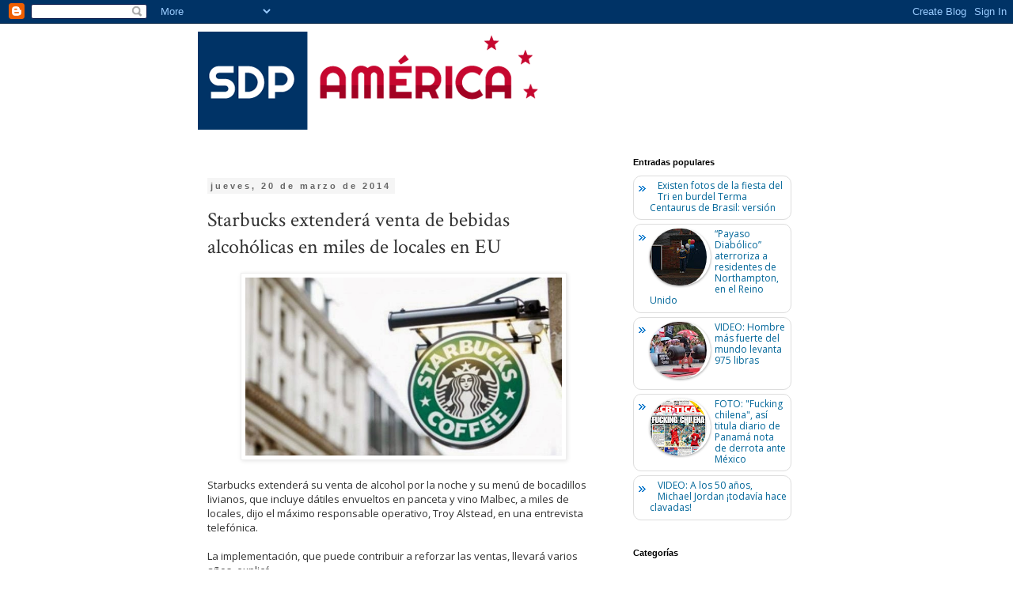

--- FILE ---
content_type: text/html; charset=UTF-8
request_url: http://www.sdpamerica.com/2014/03/starbucks-extendera-venta-de-bebidas.html
body_size: 28039
content:
<!DOCTYPE html>
<html class='v2' dir='ltr' xmlns='http://www.w3.org/1999/xhtml' xmlns:b='http://www.google.com/2005/gml/b' xmlns:data='http://www.google.com/2005/gml/data' xmlns:expr='http://www.google.com/2005/gml/expr'>
<head>
<link href='https://www.blogger.com/static/v1/widgets/4128112664-css_bundle_v2.css' rel='stylesheet' type='text/css'/>
<meta content='width=1100' name='viewport'/>
<meta content='text/html; charset=UTF-8' http-equiv='Content-Type'/>
<meta content='blogger' name='generator'/>
<link href='http://www.sdpamerica.com/favicon.ico' rel='icon' type='image/x-icon'/>
<link href='http://www.sdpamerica.com/2014/03/starbucks-extendera-venta-de-bebidas.html' rel='canonical'/>
<link rel="alternate" type="application/atom+xml" title="SDP América - Atom" href="http://www.sdpamerica.com/feeds/posts/default" />
<link rel="alternate" type="application/rss+xml" title="SDP América - RSS" href="http://www.sdpamerica.com/feeds/posts/default?alt=rss" />
<link rel="service.post" type="application/atom+xml" title="SDP América - Atom" href="https://www.blogger.com/feeds/7067306424643462725/posts/default" />

<link rel="alternate" type="application/atom+xml" title="SDP América - Atom" href="http://www.sdpamerica.com/feeds/3064107824868731823/comments/default" />
<!--Can't find substitution for tag [blog.ieCssRetrofitLinks]-->
<link href='https://blogger.googleusercontent.com/img/b/R29vZ2xl/AVvXsEjsUfEIRFtekThpyNXcC6dJLr1ZomQ2Cn1IjPtdUMqPSsrANqCfzKEvwW4Fyjy8O8-UHbTjzRUOsYRDSfnruCtIebRmxAzDtQYcEMBnB0a7ZJrDrj-xS8c_S2k9BtsbX-3skuIVd3zGwAU/s1600/125534_starbucks_evenings_principal.jpg' rel='image_src'/>
<meta content='http://www.sdpamerica.com/2014/03/starbucks-extendera-venta-de-bebidas.html' property='og:url'/>
<meta content='Starbucks extenderá venta de bebidas alcohólicas en miles de locales en EU' property='og:title'/>
<meta content='    Starbucks extenderá su venta de alcohol por la noche y su menú de bocadillos livianos, que incluye dátiles envueltos en panceta y vino M...' property='og:description'/>
<meta content='https://blogger.googleusercontent.com/img/b/R29vZ2xl/AVvXsEjsUfEIRFtekThpyNXcC6dJLr1ZomQ2Cn1IjPtdUMqPSsrANqCfzKEvwW4Fyjy8O8-UHbTjzRUOsYRDSfnruCtIebRmxAzDtQYcEMBnB0a7ZJrDrj-xS8c_S2k9BtsbX-3skuIVd3zGwAU/w1200-h630-p-k-no-nu/125534_starbucks_evenings_principal.jpg' property='og:image'/>
<title>SDP América: Starbucks extenderá venta de bebidas alcohólicas en miles de locales en EU</title>
<style type='text/css'>@font-face{font-family:'Crimson Text';font-style:normal;font-weight:400;font-display:swap;src:url(//fonts.gstatic.com/s/crimsontext/v19/wlp2gwHKFkZgtmSR3NB0oRJfYAhTIfFd3IhG.woff2)format('woff2');unicode-range:U+0102-0103,U+0110-0111,U+0128-0129,U+0168-0169,U+01A0-01A1,U+01AF-01B0,U+0300-0301,U+0303-0304,U+0308-0309,U+0323,U+0329,U+1EA0-1EF9,U+20AB;}@font-face{font-family:'Crimson Text';font-style:normal;font-weight:400;font-display:swap;src:url(//fonts.gstatic.com/s/crimsontext/v19/wlp2gwHKFkZgtmSR3NB0oRJfYQhTIfFd3IhG.woff2)format('woff2');unicode-range:U+0100-02BA,U+02BD-02C5,U+02C7-02CC,U+02CE-02D7,U+02DD-02FF,U+0304,U+0308,U+0329,U+1D00-1DBF,U+1E00-1E9F,U+1EF2-1EFF,U+2020,U+20A0-20AB,U+20AD-20C0,U+2113,U+2C60-2C7F,U+A720-A7FF;}@font-face{font-family:'Crimson Text';font-style:normal;font-weight:400;font-display:swap;src:url(//fonts.gstatic.com/s/crimsontext/v19/wlp2gwHKFkZgtmSR3NB0oRJfbwhTIfFd3A.woff2)format('woff2');unicode-range:U+0000-00FF,U+0131,U+0152-0153,U+02BB-02BC,U+02C6,U+02DA,U+02DC,U+0304,U+0308,U+0329,U+2000-206F,U+20AC,U+2122,U+2191,U+2193,U+2212,U+2215,U+FEFF,U+FFFD;}@font-face{font-family:'Old Standard TT';font-style:normal;font-weight:400;font-display:swap;src:url(//fonts.gstatic.com/s/oldstandardtt/v22/MwQubh3o1vLImiwAVvYawgcf2eVep1q4ZnRSZ_QG.woff2)format('woff2');unicode-range:U+0460-052F,U+1C80-1C8A,U+20B4,U+2DE0-2DFF,U+A640-A69F,U+FE2E-FE2F;}@font-face{font-family:'Old Standard TT';font-style:normal;font-weight:400;font-display:swap;src:url(//fonts.gstatic.com/s/oldstandardtt/v22/MwQubh3o1vLImiwAVvYawgcf2eVerlq4ZnRSZ_QG.woff2)format('woff2');unicode-range:U+0301,U+0400-045F,U+0490-0491,U+04B0-04B1,U+2116;}@font-face{font-family:'Old Standard TT';font-style:normal;font-weight:400;font-display:swap;src:url(//fonts.gstatic.com/s/oldstandardtt/v22/MwQubh3o1vLImiwAVvYawgcf2eVepVq4ZnRSZ_QG.woff2)format('woff2');unicode-range:U+0102-0103,U+0110-0111,U+0128-0129,U+0168-0169,U+01A0-01A1,U+01AF-01B0,U+0300-0301,U+0303-0304,U+0308-0309,U+0323,U+0329,U+1EA0-1EF9,U+20AB;}@font-face{font-family:'Old Standard TT';font-style:normal;font-weight:400;font-display:swap;src:url(//fonts.gstatic.com/s/oldstandardtt/v22/MwQubh3o1vLImiwAVvYawgcf2eVepFq4ZnRSZ_QG.woff2)format('woff2');unicode-range:U+0100-02BA,U+02BD-02C5,U+02C7-02CC,U+02CE-02D7,U+02DD-02FF,U+0304,U+0308,U+0329,U+1D00-1DBF,U+1E00-1E9F,U+1EF2-1EFF,U+2020,U+20A0-20AB,U+20AD-20C0,U+2113,U+2C60-2C7F,U+A720-A7FF;}@font-face{font-family:'Old Standard TT';font-style:normal;font-weight:400;font-display:swap;src:url(//fonts.gstatic.com/s/oldstandardtt/v22/MwQubh3o1vLImiwAVvYawgcf2eVeqlq4ZnRSZw.woff2)format('woff2');unicode-range:U+0000-00FF,U+0131,U+0152-0153,U+02BB-02BC,U+02C6,U+02DA,U+02DC,U+0304,U+0308,U+0329,U+2000-206F,U+20AC,U+2122,U+2191,U+2193,U+2212,U+2215,U+FEFF,U+FFFD;}@font-face{font-family:'Open Sans';font-style:normal;font-weight:400;font-stretch:100%;font-display:swap;src:url(//fonts.gstatic.com/s/opensans/v44/memSYaGs126MiZpBA-UvWbX2vVnXBbObj2OVZyOOSr4dVJWUgsjZ0B4taVIUwaEQbjB_mQ.woff2)format('woff2');unicode-range:U+0460-052F,U+1C80-1C8A,U+20B4,U+2DE0-2DFF,U+A640-A69F,U+FE2E-FE2F;}@font-face{font-family:'Open Sans';font-style:normal;font-weight:400;font-stretch:100%;font-display:swap;src:url(//fonts.gstatic.com/s/opensans/v44/memSYaGs126MiZpBA-UvWbX2vVnXBbObj2OVZyOOSr4dVJWUgsjZ0B4kaVIUwaEQbjB_mQ.woff2)format('woff2');unicode-range:U+0301,U+0400-045F,U+0490-0491,U+04B0-04B1,U+2116;}@font-face{font-family:'Open Sans';font-style:normal;font-weight:400;font-stretch:100%;font-display:swap;src:url(//fonts.gstatic.com/s/opensans/v44/memSYaGs126MiZpBA-UvWbX2vVnXBbObj2OVZyOOSr4dVJWUgsjZ0B4saVIUwaEQbjB_mQ.woff2)format('woff2');unicode-range:U+1F00-1FFF;}@font-face{font-family:'Open Sans';font-style:normal;font-weight:400;font-stretch:100%;font-display:swap;src:url(//fonts.gstatic.com/s/opensans/v44/memSYaGs126MiZpBA-UvWbX2vVnXBbObj2OVZyOOSr4dVJWUgsjZ0B4jaVIUwaEQbjB_mQ.woff2)format('woff2');unicode-range:U+0370-0377,U+037A-037F,U+0384-038A,U+038C,U+038E-03A1,U+03A3-03FF;}@font-face{font-family:'Open Sans';font-style:normal;font-weight:400;font-stretch:100%;font-display:swap;src:url(//fonts.gstatic.com/s/opensans/v44/memSYaGs126MiZpBA-UvWbX2vVnXBbObj2OVZyOOSr4dVJWUgsjZ0B4iaVIUwaEQbjB_mQ.woff2)format('woff2');unicode-range:U+0307-0308,U+0590-05FF,U+200C-2010,U+20AA,U+25CC,U+FB1D-FB4F;}@font-face{font-family:'Open Sans';font-style:normal;font-weight:400;font-stretch:100%;font-display:swap;src:url(//fonts.gstatic.com/s/opensans/v44/memSYaGs126MiZpBA-UvWbX2vVnXBbObj2OVZyOOSr4dVJWUgsjZ0B5caVIUwaEQbjB_mQ.woff2)format('woff2');unicode-range:U+0302-0303,U+0305,U+0307-0308,U+0310,U+0312,U+0315,U+031A,U+0326-0327,U+032C,U+032F-0330,U+0332-0333,U+0338,U+033A,U+0346,U+034D,U+0391-03A1,U+03A3-03A9,U+03B1-03C9,U+03D1,U+03D5-03D6,U+03F0-03F1,U+03F4-03F5,U+2016-2017,U+2034-2038,U+203C,U+2040,U+2043,U+2047,U+2050,U+2057,U+205F,U+2070-2071,U+2074-208E,U+2090-209C,U+20D0-20DC,U+20E1,U+20E5-20EF,U+2100-2112,U+2114-2115,U+2117-2121,U+2123-214F,U+2190,U+2192,U+2194-21AE,U+21B0-21E5,U+21F1-21F2,U+21F4-2211,U+2213-2214,U+2216-22FF,U+2308-230B,U+2310,U+2319,U+231C-2321,U+2336-237A,U+237C,U+2395,U+239B-23B7,U+23D0,U+23DC-23E1,U+2474-2475,U+25AF,U+25B3,U+25B7,U+25BD,U+25C1,U+25CA,U+25CC,U+25FB,U+266D-266F,U+27C0-27FF,U+2900-2AFF,U+2B0E-2B11,U+2B30-2B4C,U+2BFE,U+3030,U+FF5B,U+FF5D,U+1D400-1D7FF,U+1EE00-1EEFF;}@font-face{font-family:'Open Sans';font-style:normal;font-weight:400;font-stretch:100%;font-display:swap;src:url(//fonts.gstatic.com/s/opensans/v44/memSYaGs126MiZpBA-UvWbX2vVnXBbObj2OVZyOOSr4dVJWUgsjZ0B5OaVIUwaEQbjB_mQ.woff2)format('woff2');unicode-range:U+0001-000C,U+000E-001F,U+007F-009F,U+20DD-20E0,U+20E2-20E4,U+2150-218F,U+2190,U+2192,U+2194-2199,U+21AF,U+21E6-21F0,U+21F3,U+2218-2219,U+2299,U+22C4-22C6,U+2300-243F,U+2440-244A,U+2460-24FF,U+25A0-27BF,U+2800-28FF,U+2921-2922,U+2981,U+29BF,U+29EB,U+2B00-2BFF,U+4DC0-4DFF,U+FFF9-FFFB,U+10140-1018E,U+10190-1019C,U+101A0,U+101D0-101FD,U+102E0-102FB,U+10E60-10E7E,U+1D2C0-1D2D3,U+1D2E0-1D37F,U+1F000-1F0FF,U+1F100-1F1AD,U+1F1E6-1F1FF,U+1F30D-1F30F,U+1F315,U+1F31C,U+1F31E,U+1F320-1F32C,U+1F336,U+1F378,U+1F37D,U+1F382,U+1F393-1F39F,U+1F3A7-1F3A8,U+1F3AC-1F3AF,U+1F3C2,U+1F3C4-1F3C6,U+1F3CA-1F3CE,U+1F3D4-1F3E0,U+1F3ED,U+1F3F1-1F3F3,U+1F3F5-1F3F7,U+1F408,U+1F415,U+1F41F,U+1F426,U+1F43F,U+1F441-1F442,U+1F444,U+1F446-1F449,U+1F44C-1F44E,U+1F453,U+1F46A,U+1F47D,U+1F4A3,U+1F4B0,U+1F4B3,U+1F4B9,U+1F4BB,U+1F4BF,U+1F4C8-1F4CB,U+1F4D6,U+1F4DA,U+1F4DF,U+1F4E3-1F4E6,U+1F4EA-1F4ED,U+1F4F7,U+1F4F9-1F4FB,U+1F4FD-1F4FE,U+1F503,U+1F507-1F50B,U+1F50D,U+1F512-1F513,U+1F53E-1F54A,U+1F54F-1F5FA,U+1F610,U+1F650-1F67F,U+1F687,U+1F68D,U+1F691,U+1F694,U+1F698,U+1F6AD,U+1F6B2,U+1F6B9-1F6BA,U+1F6BC,U+1F6C6-1F6CF,U+1F6D3-1F6D7,U+1F6E0-1F6EA,U+1F6F0-1F6F3,U+1F6F7-1F6FC,U+1F700-1F7FF,U+1F800-1F80B,U+1F810-1F847,U+1F850-1F859,U+1F860-1F887,U+1F890-1F8AD,U+1F8B0-1F8BB,U+1F8C0-1F8C1,U+1F900-1F90B,U+1F93B,U+1F946,U+1F984,U+1F996,U+1F9E9,U+1FA00-1FA6F,U+1FA70-1FA7C,U+1FA80-1FA89,U+1FA8F-1FAC6,U+1FACE-1FADC,U+1FADF-1FAE9,U+1FAF0-1FAF8,U+1FB00-1FBFF;}@font-face{font-family:'Open Sans';font-style:normal;font-weight:400;font-stretch:100%;font-display:swap;src:url(//fonts.gstatic.com/s/opensans/v44/memSYaGs126MiZpBA-UvWbX2vVnXBbObj2OVZyOOSr4dVJWUgsjZ0B4vaVIUwaEQbjB_mQ.woff2)format('woff2');unicode-range:U+0102-0103,U+0110-0111,U+0128-0129,U+0168-0169,U+01A0-01A1,U+01AF-01B0,U+0300-0301,U+0303-0304,U+0308-0309,U+0323,U+0329,U+1EA0-1EF9,U+20AB;}@font-face{font-family:'Open Sans';font-style:normal;font-weight:400;font-stretch:100%;font-display:swap;src:url(//fonts.gstatic.com/s/opensans/v44/memSYaGs126MiZpBA-UvWbX2vVnXBbObj2OVZyOOSr4dVJWUgsjZ0B4uaVIUwaEQbjB_mQ.woff2)format('woff2');unicode-range:U+0100-02BA,U+02BD-02C5,U+02C7-02CC,U+02CE-02D7,U+02DD-02FF,U+0304,U+0308,U+0329,U+1D00-1DBF,U+1E00-1E9F,U+1EF2-1EFF,U+2020,U+20A0-20AB,U+20AD-20C0,U+2113,U+2C60-2C7F,U+A720-A7FF;}@font-face{font-family:'Open Sans';font-style:normal;font-weight:400;font-stretch:100%;font-display:swap;src:url(//fonts.gstatic.com/s/opensans/v44/memSYaGs126MiZpBA-UvWbX2vVnXBbObj2OVZyOOSr4dVJWUgsjZ0B4gaVIUwaEQbjA.woff2)format('woff2');unicode-range:U+0000-00FF,U+0131,U+0152-0153,U+02BB-02BC,U+02C6,U+02DA,U+02DC,U+0304,U+0308,U+0329,U+2000-206F,U+20AC,U+2122,U+2191,U+2193,U+2212,U+2215,U+FEFF,U+FFFD;}</style>
<style id='page-skin-1' type='text/css'><!--
/*
-----------------------------------------------
Blogger Template Style
Name:     Simple
Designer: Blogger
URL:      www.blogger.com
----------------------------------------------- */
/* Content
----------------------------------------------- */
body {
font: normal normal 12px Open Sans;
color: #333333;
background: #ffffff none repeat scroll top left;
padding: 0 0 0 0;
}
html body .region-inner {
min-width: 0;
max-width: 100%;
width: auto;
}
h2 {
font-size: 22px;
}
a:link {
text-decoration:none;
color: #006699;
}
a:visited {
text-decoration:none;
color: #006699;
}
a:hover {
text-decoration:underline;
color: #c6072f;
}
.body-fauxcolumn-outer .fauxcolumn-inner {
background: transparent none repeat scroll top left;
_background-image: none;
}
.body-fauxcolumn-outer .cap-top {
position: absolute;
z-index: 1;
height: 400px;
width: 100%;
}
.body-fauxcolumn-outer .cap-top .cap-left {
width: 100%;
background: transparent none repeat-x scroll top left;
_background-image: none;
}
.content-outer {
-moz-box-shadow: 0 0 0 rgba(0, 0, 0, .15);
-webkit-box-shadow: 0 0 0 rgba(0, 0, 0, .15);
-goog-ms-box-shadow: 0 0 0 #333333;
box-shadow: 0 0 0 rgba(0, 0, 0, .15);
margin-bottom: 1px;
}
.content-inner {
padding: 10px 40px;
}
.content-inner {
background-color: #ffffff;
}
/* Header
----------------------------------------------- */
.header-outer {
background: transparent none repeat-x scroll 0 -400px;
_background-image: none;
}
.Header h1 {
font: normal normal 40px 'Trebuchet MS',Trebuchet,Verdana,sans-serif;
color: #000000;
text-shadow: 0 0 0 rgba(0, 0, 0, .2);
}
.Header h1 a {
color: #000000;
}
.Header .description {
font-size: 18px;
color: #000000;
}
.header-inner .Header .titlewrapper {
padding: 22px 0;
}
.header-inner .Header .descriptionwrapper {
padding: 0 0;
}
/* Tabs
----------------------------------------------- */
.tabs-inner .section:first-child {
border-top: 0 solid #dddddd;
}
.tabs-inner .section:first-child ul {
margin-top: -1px;
border-top: 1px solid #dddddd;
border-left: 1px solid #dddddd;
border-right: 1px solid #dddddd;
}
.tabs-inner .widget ul {
background: transparent none repeat-x scroll 0 -800px;
_background-image: none;
border-bottom: 1px solid #dddddd;
margin-top: 0;
margin-left: -30px;
margin-right: -30px;
}
.tabs-inner .widget li a {
display: inline-block;
padding: .6em 1em;
font: normal normal 12px Old Standard TT;
color: #000000;
border-left: 1px solid #ffffff;
border-right: 1px solid #dddddd;
}
.tabs-inner .widget li:first-child a {
border-left: none;
}
.tabs-inner .widget li.selected a, .tabs-inner .widget li a:hover {
color: #000000;
background-color: #eeeeee;
text-decoration: none;
}
/* Columns
----------------------------------------------- */
.main-outer {
border-top: 0 solid transparent;
}
.fauxcolumn-left-outer .fauxcolumn-inner {
border-right: 1px solid transparent;
}
.fauxcolumn-right-outer .fauxcolumn-inner {
border-left: 1px solid transparent;
}
/* Headings
----------------------------------------------- */
div.widget > h2,
div.widget h2.title {
margin: 0 0 1em 0;
font: normal bold 11px 'Trebuchet MS',Trebuchet,Verdana,sans-serif;
color: #000000;
}
/* Widgets
----------------------------------------------- */
.widget .zippy {
color: #999999;
text-shadow: 2px 2px 1px rgba(0, 0, 0, .1);
}
.widget .popular-posts ul {
list-style: none;
}
/* Posts
----------------------------------------------- */
h2.date-header {
font: normal bold 11px Arial, Tahoma, Helvetica, FreeSans, sans-serif;
}
.date-header span {
background-color: #f5f5f5;
color: #666666;
padding: 0.4em;
letter-spacing: 3px;
margin: inherit;
}
.main-inner {
padding-top: 35px;
padding-bottom: 65px;
}
.main-inner .column-center-inner {
padding: 0 0;
}
.main-inner .column-center-inner .section {
margin: 0 1em;
}
.post {
margin: 0 0 45px 0;
}
h3.post-title, .comments h4 {
font: normal normal 26px Crimson Text;
margin: .75em 0 0;
}
.post-body {
font-size: 110%;
line-height: 1.4;
position: relative;
}
.post-body img, .post-body .tr-caption-container, .Profile img, .Image img,
.BlogList .item-thumbnail img {
padding: 2px;
background: #ffffff;
border: 1px solid #eeeeee;
-moz-box-shadow: 1px 1px 5px rgba(0, 0, 0, .1);
-webkit-box-shadow: 1px 1px 5px rgba(0, 0, 0, .1);
box-shadow: 1px 1px 5px rgba(0, 0, 0, .1);
}
.post-body img, .post-body .tr-caption-container {
padding: 5px;
}
.post-body .tr-caption-container {
color: #333333;
}
.post-body .tr-caption-container img {
padding: 0;
background: transparent;
border: none;
-moz-box-shadow: 0 0 0 rgba(0, 0, 0, .1);
-webkit-box-shadow: 0 0 0 rgba(0, 0, 0, .1);
box-shadow: 0 0 0 rgba(0, 0, 0, .1);
}
.post-header {
margin: 0 0 1.5em;
line-height: 1.6;
font-size: 90%;
}
.post-footer {
margin: 20px -2px 0;
padding: 5px 10px;
color: #666666;
background-color: #eeeeee;
border-bottom: 1px solid #eeeeee;
line-height: 1.6;
font-size: 90%;
}
#comments .comment-author {
padding-top: 1.5em;
border-top: 1px solid transparent;
background-position: 0 1.5em;
}
#comments .comment-author:first-child {
padding-top: 0;
border-top: none;
}
.avatar-image-container {
margin: .2em 0 0;
}
#comments .avatar-image-container img {
border: 1px solid #eeeeee;
}
/* Comments
----------------------------------------------- */
.comments .comments-content .icon.blog-author {
background-repeat: no-repeat;
background-image: url([data-uri]);
}
.comments .comments-content .loadmore a {
border-top: 1px solid #999999;
border-bottom: 1px solid #999999;
}
.comments .comment-thread.inline-thread {
background-color: #eeeeee;
}
.comments .continue {
border-top: 2px solid #999999;
}
/* Accents
---------------------------------------------- */
.section-columns td.columns-cell {
border-left: 1px solid transparent;
}
.blog-pager {
background: transparent url(//www.blogblog.com/1kt/simple/paging_dot.png) repeat-x scroll top center;
}
.blog-pager-older-link, .home-link,
.blog-pager-newer-link {
background-color: #ffffff;
padding: 5px;
}
.footer-outer {
border-top: 1px dashed #bbbbbb;
}
/* Mobile
----------------------------------------------- */
body.mobile  {
background-size: auto;
}
.mobile .body-fauxcolumn-outer {
background: transparent none repeat scroll top left;
}
.mobile .body-fauxcolumn-outer .cap-top {
background-size: 100% auto;
}
.mobile .content-outer {
-webkit-box-shadow: 0 0 3px rgba(0, 0, 0, .15);
box-shadow: 0 0 3px rgba(0, 0, 0, .15);
}
.mobile .tabs-inner .widget ul {
margin-left: 0;
margin-right: 0;
}
.mobile .post {
margin: 0;
}
.mobile .main-inner .column-center-inner .section {
margin: 0;
}
.mobile .date-header span {
padding: 0.1em 10px;
margin: 0 -10px;
}
.mobile h3.post-title {
margin: 0;
}
.mobile .blog-pager {
background: transparent none no-repeat scroll top center;
}
.mobile .footer-outer {
border-top: none;
}
.mobile .main-inner, .mobile .footer-inner {
background-color: #ffffff;
}
.mobile-index-contents {
color: #333333;
}
.mobile-link-button {
background-color: #006699;
}
.mobile-link-button a:link, .mobile-link-button a:visited {
color: #ffffff;
}
.mobile .tabs-inner .section:first-child {
border-top: none;
}
.mobile .tabs-inner .PageList .widget-content {
background-color: #eeeeee;
color: #000000;
border-top: 1px solid #dddddd;
border-bottom: 1px solid #dddddd;
}
.mobile .tabs-inner .PageList .widget-content .pagelist-arrow {
border-left: 1px solid #dddddd;
}
/* Featured Content Slider
----------------------------------------------- */
#featuredContent {
margin:0 auto;
padding:7px 7px 5px;
width:450px;
display:block;
background:#efefef; /* Color de fondo */
}
#featured-slider {
position: relative;
overflow: hidden;
width:450px;
height: 320px;
}
#featured-slider img {
display:block;
height:auto !important;
}
#featured-slider .sliderPostPhoto {
position:relative;
height:256px;
width:450px;
overflow:hidden;
}
#featured-slider .sliderPostInfo {
position:absolute;
bottom:0;
width:450px;
min-height:30px;
color:#fff;
padding:5px;
background: url(http://lh3.googleusercontent.com/-jDLwXJiGntk/T29pYcTKb9I/AAAAAAAACUQ/gf-AfWqrTzY/s30/bgtransparent.png);
height:30px;
}
#featured-slider .sliderPostInfo p {
color:#fff;
font-size:1.1em;
padding:3px 5px 5px 6px;
}
#featured-slider .contentdiv {
visibility: hidden;
position: absolute;
left: 0;
top: 0;
z-index:1;
}
#paginate-featured-slider {
display:block;
margin-bottom:5px;
font:bold 14.6px Arial, verdana, sans-serif; /* Tamaño fuente de los números */
}
#paginate-featured-slider a {
color:#000;
padding:2px 7px;
background:#ddd;
}
#paginate-featured-slider a:hover {
text-decoration:none;
color:#cd1713; /* Color de fondo de la pestaña al pasar el cursor */
}
#paginate-featured-slider a.selected {
color:#fff;
text-decoration:none;
background:#cd1713; /* Color de fondo de la pestaña activa */
}
h2.featuredTitle {
font:14px "trebuchet ms", arial, sans-serif; /* Tamaño fuente de los títulos */
font-weight:normal;
letter-spacing:1px;
display:block !important;
margin: auto 0 !important;
}
h2.featuredTitle a {
color:#fff;
display:block;
padding:3px;
}
h2.featuredTitle a:hover {
text-decoration:underline;
}
.popular-posts ul{padding-left:0px;}
.popular-posts ul li {background: #FFF url(http://4.bp.blogspot.com/-oOVUW06ghgo/UHwuqL9TltI/AAAAAAAAGKU/Nj4DQnvft8k/s1600/1.gif) no-repeat scroll 5px 10px;
list-style-type: none;
margin:0 0 5px 0px;
padding:5px 5px 5px 20px !important;
border: 1px solid #ddd;
border-radius:10px;
-moz-border-radius:10px;
-webkit-border-radius:10px;
}
.popular-posts ul
li:hover {
border:1px solid #6BB5FF;
}
.popular-posts ul
li a:hover {
text-decoration:none;
}
.popular-posts .item-thumbnail img {
webkit-border-radius: 100px;
-moz-border-radius: 100px;
border-radius: 100px;
-webkit-box-shadow: 0 1px 3px rgba(0, 0, 0, .4);
-moz-box-shadow: 0 1px 3px rgba(0, 0, 0, .4);
box-shadow: 0 1px 3px rgba(0, 0, 0, .4);
}
--></style>
<style id='template-skin-1' type='text/css'><!--
body {
min-width: 860px;
}
.content-outer, .content-fauxcolumn-outer, .region-inner {
min-width: 860px;
max-width: 860px;
_width: 860px;
}
.main-inner .columns {
padding-left: 0px;
padding-right: 260px;
}
.main-inner .fauxcolumn-center-outer {
left: 0px;
right: 260px;
/* IE6 does not respect left and right together */
_width: expression(this.parentNode.offsetWidth -
parseInt("0px") -
parseInt("260px") + 'px');
}
.main-inner .fauxcolumn-left-outer {
width: 0px;
}
.main-inner .fauxcolumn-right-outer {
width: 260px;
}
.main-inner .column-left-outer {
width: 0px;
right: 100%;
margin-left: -0px;
}
.main-inner .column-right-outer {
width: 260px;
margin-right: -260px;
}
#layout {
min-width: 0;
}
#layout .content-outer {
min-width: 0;
width: 800px;
}
#layout .region-inner {
min-width: 0;
width: auto;
}
--></style>
<script type='text/javascript'>
        (function(i,s,o,g,r,a,m){i['GoogleAnalyticsObject']=r;i[r]=i[r]||function(){
        (i[r].q=i[r].q||[]).push(arguments)},i[r].l=1*new Date();a=s.createElement(o),
        m=s.getElementsByTagName(o)[0];a.async=1;a.src=g;m.parentNode.insertBefore(a,m)
        })(window,document,'script','https://www.google-analytics.com/analytics.js','ga');
        ga('create', 'UA-21078865-3', 'auto', 'blogger');
        ga('blogger.send', 'pageview');
      </script>
<script type='text/javascript'>
//<![CDATA[
// Featured Content Slider (CB)
//** Featured Content Slider script- (c) Dynamic Drive DHTML code library: http://www.dynamicdrive.com. 
// Featured Content Slider- © Dynamic Drive DHTML code library (www.dynamicdrive.com)
// This notice MUST stay intact for legal use
// Visit Dynamic Drive at http://www.dynamicdrive.com/ for this script and 100s more

var featuredcontentslider={
ajaxloadingmsg: '<div style="margin: 20px 0 0 20px"><img src="https://blogger.googleusercontent.com/img/b/R29vZ2xl/AVvXsEgnFErr2rRz0tcFifu8M20D_oFukC1PkNve5y0LM8yV9SuPS4uHr3nm_U2J2VkqBs9mI9iIcKg7YJXXkg6bVx23EAo9eO5QrN_DJdqO_oibmPPjQSNr4LES9p9AO5Yw_EQh6qRwMpmS40cb/s32/loading.gif" /> Cargando imágenes...</div>',
bustajaxcache: true,
enablepersist: true,
settingcaches: {},
jumpTo:function(fcsid, pagenumber){
 this.turnpage(this.settingcaches[fcsid], pagenumber)
},

ajaxconnect:function(setting){
 var page_request = false
 if (window.ActiveXObject){
  try {
  page_request = new ActiveXObject("Msxml2.XMLHTTP")
  }
  catch (e){
   try{
   page_request = new ActiveXObject("Microsoft.XMLHTTP")
   }
   catch (e){}
  }
 }
 else if (window.XMLHttpRequest)
  page_request = new XMLHttpRequest()
 else
  return false
 var pageurl=setting.contentsource[1]
 page_request.onreadystatechange=function(){
  featuredcontentslider.ajaxpopulate(page_request, setting)
 }
 document.getElementById(setting.id).innerHTML=this.ajaxloadingmsg
 var bustcache=(!this.bustajaxcache)? "" : (pageurl.indexOf("?")!=-1)? "&"+new Date().getTime() : "?"+new Date().getTime()
 page_request.open('GET', pageurl+bustcache, true)
 page_request.send(null)
},

ajaxpopulate:function(page_request, setting){
 if (page_request.readyState == 4 && (page_request.status==200 || window.location.href.indexOf("http")==-1)){
  document.getElementById(setting.id).innerHTML=page_request.responseText
  this.buildpaginate(setting)
 }
},

buildcontentdivs:function(setting){
 var alldivs=document.getElementById(setting.id).getElementsByTagName("div")
 for (var i=0; i<alldivs.length; i++){
  if (this.css(alldivs[i], "contentdiv", "check")){
   setting.contentdivs.push(alldivs[i])
    alldivs[i].style.display="none"
  }
 }
},

buildpaginate:function(setting){
 this.buildcontentdivs(setting)
 var sliderdiv=document.getElementById(setting.id)
 var pdiv=document.getElementById("paginate-"+setting.id)
 var phtml=""
 var toc=setting.toc
 var nextprev=setting.nextprev
 if (typeof toc=="string" && toc!="markup" || typeof toc=="object"){
  for (var i=1; i<=setting.contentdivs.length; i++){
   phtml+='<a href="#'+i+'" class="toc">'+(typeof toc=="string"? toc.replace(/#increment/, i) : toc[i-1])+'</a> '
  }
  phtml=(nextprev[0]!=''? '<a href="#prev" class="prev">'+nextprev[0]+'</a> ' : '') + phtml + (nextprev[1]!=''? '<a href="#next" class="next">'+nextprev[1]+'</a>' : '')
  pdiv.innerHTML=phtml
 }
 var pdivlinks=pdiv.getElementsByTagName("a")
 var toclinkscount=0 //var to keep track of actual # of toc links
 for (var i=0; i<pdivlinks.length; i++){
  if (this.css(pdivlinks[i], "toc", "check")){
   if (toclinkscount>setting.contentdivs.length-1){
           pdivlinks[i].style.display="none"
    continue
   }
   pdivlinks[i].setAttribute("rel", ++toclinkscount)
   pdivlinks[i][setting.revealtype]=function(){
    featuredcontentslider.turnpage(setting, this.getAttribute("rel"))
    return false
   }
   setting.toclinks.push(pdivlinks[i])
  }
  else if (this.css(pdivlinks[i], "prev", "check") || this.css(pdivlinks[i], "next", "check")){
   pdivlinks[i].onclick=function(){
    featuredcontentslider.turnpage(setting, this.className)
    return false
   }
  }
 }
 this.turnpage(setting, setting.currentpage, true)
 if (setting.autorotate[0]){
  pdiv[setting.revealtype]=function(){
   featuredcontentslider.cleartimer(setting, window["fcsautorun"+setting.id])
  }
 sliderdiv["onclick"]=function(){
   featuredcontentslider.cleartimer(setting, window["fcsautorun"+setting.id])
  }
  setting.autorotate[1]=setting.autorotate[1]+(1/setting.enablefade[1]*50)
  this.autorotate(setting)
 }
},

urlparamselect:function(fcsid){
 var result=window.location.search.match(new RegExp(fcsid+"=(\\d+)", "i"))
 return (result==null)? null : parseInt(RegExp.$1)
},

turnpage:function(setting, thepage, autocall){
 var currentpage=setting.currentpage //current page # before change
 var totalpages=setting.contentdivs.length
 var turntopage=(/prev/i.test(thepage))? currentpage-1 : (/next/i.test(thepage))? currentpage+1 : parseInt(thepage)
 turntopage=(turntopage<1)? totalpages : (turntopage>totalpages)? 1 : turntopage //test for out of bound and adjust
 if (turntopage==setting.currentpage && typeof autocall=="undefined") //if a pagination link is clicked on repeatedly
  return
 setting.currentpage=turntopage
 setting.contentdivs[turntopage-1].style.zIndex=++setting.topzindex
 this.cleartimer(setting, window["fcsfade"+setting.id])
 setting.cacheprevpage=setting.prevpage
 if (setting.enablefade[0]==true){
  setting.curopacity=0
  this.fadeup(setting)
 }
 if (setting.enablefade[0]==false){ //if fade is disabled, fire onChange event immediately (verus after fade is complete)
  setting.contentdivs[setting.prevpage-1].style.display="none" //collapse last content div shown (it was set to "block")
  setting.onChange(setting.prevpage, setting.currentpage)
 }
 setting.contentdivs[turntopage-1].style.visibility="visible"
 setting.contentdivs[turntopage-1].style.display="block"
 if (setting.prevpage<=setting.toclinks.length) //make sure pagination link exists (may not if manually defined via "markup", and user omitted)
  this.css(setting.toclinks[setting.prevpage-1], "selected", "remove")
 if (turntopage<=setting.toclinks.length) //make sure pagination link exists (may not if manually defined via "markup", and user omitted)
  this.css(setting.toclinks[turntopage-1], "selected", "add")
 setting.prevpage=turntopage
 if (this.enablepersist)
  this.setCookie("fcspersist"+setting.id, turntopage)
},

setopacity:function(setting, value){
 var targetobject=setting.contentdivs[setting.currentpage-1]
 if (targetobject.filters && targetobject.filters[0]){ //IE syntax
  if (typeof targetobject.filters[0].opacity=="number") //IE6
   targetobject.filters[0].opacity=value*100
  else //IE 5.5
   targetobject.style.filter="alpha(opacity="+value*100+")"
 }
 else if (typeof targetobject.style.MozOpacity!="undefined") //Old Mozilla syntax
  targetobject.style.MozOpacity=value
 else if (typeof targetobject.style.opacity!="undefined") //Standard opacity syntax
  targetobject.style.opacity=value
 setting.curopacity=value
},

fadeup:function(setting){
 if (setting.curopacity<1){
  this.setopacity(setting, setting.curopacity+setting.enablefade[1])
  window["fcsfade"+setting.id]=setTimeout(function(){featuredcontentslider.fadeup(setting)}, 50)
 }
 else{ //when fade is complete
  if (setting.cacheprevpage!=setting.currentpage) //if previous content isn't the same as the current shown div (happens the first time the page loads/ script is run)
   setting.contentdivs[setting.cacheprevpage-1].style.display="none" //collapse last content div shown (it was set to "block")
  setting.onChange(setting.cacheprevpage, setting.currentpage)
 }
},

cleartimer:function(setting, timervar){
 if (typeof timervar!="undefined"){
  clearTimeout(timervar)
  clearInterval(timervar)
  if (setting.cacheprevpage!=setting.currentpage){ //if previous content isn't the same as the current shown div
   setting.contentdivs[setting.cacheprevpage-1].style.display="none"
  }
 }
},

css:function(el, targetclass, action){
 var needle=new RegExp("(^|\\s+)"+targetclass+"($|\\s+)", "ig")
 if (action=="check")
  return needle.test(el.className)
 else if (action=="remove")
  el.className=el.className.replace(needle, "")
 else if (action=="add")
  el.className+=" "+targetclass
},

autorotate:function(setting){
 window["fcsautorun"+setting.id]=setInterval(function(){featuredcontentslider.turnpage(setting, "next")}, setting.autorotate[1])
},

getCookie:function(Name){
 var re=new RegExp(Name+"=[^;]+", "i"); //construct RE to search for target name/value pair
 if (document.cookie.match(re)) //if cookie found
  return document.cookie.match(re)[0].split("=")[1] //return its value
 return null
},

setCookie:function(name, value){
 document.cookie = name+"="+value

},


init:function(setting){
 var persistedpage=this.getCookie("fcspersist"+setting.id) || 1
 var urlselectedpage=this.urlparamselect(setting.id) //returns null or index from: mypage.htm?featuredcontentsliderid=index
 this.settingcaches[setting.id]=setting //cache "setting" object
 setting.contentdivs=[]
 setting.toclinks=[]
 setting.topzindex=0
 setting.currentpage=urlselectedpage || ((this.enablepersist)? persistedpage : 1)
 setting.prevpage=setting.currentpage
 setting.revealtype="on"+(setting.revealtype || "click")
 setting.curopacity=0
 setting.onChange=setting.onChange || function(){}
 if (setting.contentsource[0]=="inline")
  this.buildpaginate(setting)
 if (setting.contentsource[0]=="ajax")
  this.ajaxconnect(setting)
}}

imgr = new Array();
imgr[0] = "http://i.imgur.com/jMUIl1V.png";
showRandomImg = true;

aBold = true;

summaryPost = 220;
summaryTitle = 25;

numposts = 10;
numposts1 = 1;
numposts2 = 4;
numposts3 = 4;
numposts4 = 1;
numposts5 = 4;
numposts6 = 6;
numposts7 = 5;
numposts8= 10;
numposts9= 8;
numposts10= 12;


function removeHtmlTag(strx,chop){
 var s = strx.split("<");
 for(var i=0;i<s.length;i++){
  if(s[i].indexOf(">")!=-1){
   s[i] = s[i].substring(s[i].indexOf(">")+1,s[i].length);
  }
 }
 s =  s.join("");
 s = s.substring(0,chop-1);
 return s;
}

function showrecentposts1(json) {
 j = (showRandomImg) ? Math.floor((imgr.length+1)*Math.random()) : 0;
 img  = new Array();

   for (var i = 0; i < numposts; i++) {
     var entry = json.feed.entry[i];
     var posttitle = entry.title.$t;
  var pcm;
     var posturl;
     if (i == json.feed.entry.length) break;
     for (var k = 0; k < entry.link.length; k++) {
        if (entry.link[k].rel == 'alternate') {
          posturl = entry.link[k].href;
          break;
        }
     }
  
  for (var k = 0; k < entry.link.length; k++) {
        if (entry.link[k].rel == 'replies' && entry.link[k].type == 'text/html') {
          pcm = entry.link[k].title.split(" ")[0];
          break;
        }
     }
  
     if ("content" in entry) {
        var postcontent = entry.content.$t;}
     else
     if ("summary" in entry) {
        var postcontent = entry.summary.$t;}
     else var postcontent = "";
     
     postdate = entry.published.$t;
 
 if(j>imgr.length-1) j=0;
 img[i] = imgr[j];
 
 s = postcontent ; a = s.indexOf("<img"); b = s.indexOf("src=\"",a); c = s.indexOf("\"",b+5); d = s.substr(b+5,c-b-5);

 if((a!=-1)&&(b!=-1)&&(c!=-1)&&(d!="")) img[i] = d;

 //cmtext = (text != 'no') ? '<i><font color="'+acolor+'">('+pcm+' '+text+')</font></i>' : '';


 var trtd = '<div class="featuredPost lastPost"><h2 class="postTitle"><a href="'+posturl+'">'+posttitle+'</a></h2><a href="'+posturl+'"><img width="70" height="70" class="alignleft" src="'+img[i]+'"/></a><p>'+removeHtmlTag(postcontent,summaryPost)+'...</p></div>';
 document.write(trtd);


 j++;
}

}

function showrecentposts1a(json) {
 j = (showRandomImg) ? Math.floor((imgr.length+1)*Math.random()) : 0;
 img  = new Array();

   for (var i = 0; i < numposts; i++) {
     var entry = json.feed.entry[i];
     var posttitle = entry.title.$t;
  var pcm;
     var posturl;
     if (i == json.feed.entry.length) break;
     for (var k = 0; k < entry.link.length; k++) {
        if (entry.link[k].rel == 'alternate') {
          posturl = entry.link[k].href;
          break;
        }
     }
  
  for (var k = 0; k < entry.link.length; k++) {
        if (entry.link[k].rel == 'replies' && entry.link[k].type == 'text/html') {
          pcm = entry.link[k].title.split(" ")[0];
          break;
        }
     }
  
     if ("content" in entry) {
        var postcontent = entry.content.$t;}
     else
     if ("summary" in entry) {
        var postcontent = entry.summary.$t;}
     else var postcontent = "";
     
     postdate = entry.published.$t;
 
 if(j>imgr.length-1) j=0;
 img[i] = imgr[j];
 
 s = postcontent ; a = s.indexOf("<img"); b = s.indexOf("src=\"",a); c = s.indexOf("\"",b+5); d = s.substr(b+5,c-b-5);

 if((a!=-1)&&(b!=-1)&&(c!=-1)&&(d!="")) img[i] = d;

 //cmtext = (text != 'no') ? '<i><font color="'+acolor+'">('+pcm+' '+text+')</font></i>' : '';



 var trtd = '<div class="featuredPost"><h2 class="postTitle"><a href="'+posturl+'">'+posttitle+'</a></h2><a href="'+posturl+'"><img width="60" height="45" class="alignright" src="'+img[i]+'"/></a><p>'+removeHtmlTag(postcontent,summaryPost)+'...</p></div>';
 document.write(trtd);


 j++;
}

}


function showrecentposts2(json) {
 j = (showRandomImg) ? Math.floor((imgr.length+1)*Math.random()) : 0;
 img  = new Array();

   for (var i = 0; i < 10; i++) {
     var entry = json.feed.entry[i];
     var posttitle = entry.title.$t;
  var pcm;
     var posturl;
     if (i == json.feed.entry.length) break;
     for (var k = 0; k < entry.link.length; k++) {
        if (entry.link[k].rel == 'alternate') {
          posturl = entry.link[k].href;
          break;
        }
     }
  
  for (var k = 0; k < entry.link.length; k++) {
        if (entry.link[k].rel == 'replies' && entry.link[k].type == 'text/html') {
          pcm = entry.link[k].title.split(" ")[0];
          break;
        }
     }
  
     if ("content" in entry) {
        var postcontent = entry.content.$t;}
     else
     if ("summary" in entry) {
        var postcontent = entry.summary.$t;}
     else var postcontent = "";
     
     postdate = entry.published.$t;
 
 if(j>imgr.length-1) j=0;
 img[i] = imgr[j];
 
 s = postcontent ; a = s.indexOf("<img"); b = s.indexOf("src=\"",a); c = s.indexOf("\"",b+5); d = s.substr(b+5,c-b-5);

 if((a!=-1)&&(b!=-1)&&(c!=-1)&&(d!="")) img[i] = d;

 //cmtext = (text != 'no') ? '<i><font color="'+acolor+'">('+pcm+' '+text+')</font></i>' : '';

 var trtd = '<li><a href="'+posturl+'">'+posttitle+'</a></li>';
 document.write(trtd);


 j++;
}

}

function showrecentposts3(json) {
 j = (showRandomImg) ? Math.floor((imgr.length+1)*Math.random()) : 0;
 img  = new Array();
     document.write('<div class="featuredPost lastpost">');
   for (var i = 0; i < 10; i++) {
     var entry = json.feed.entry[i];
     var posttitle = entry.title.$t;
  var pcm;
     var posturl;
     if (i == json.feed.entry.length) break;
     for (var k = 0; k < entry.link.length; k++) {
        if (entry.link[k].rel == 'alternate') {
          posturl = entry.link[k].href;
          break;
        }
     }
  
  for (var k = 0; k < entry.link.length; k++) {
        if (entry.link[k].rel == 'replies' && entry.link[k].type == 'text/html') {
          pcm = entry.link[k].title.split(" ")[0];
          break;
        }
     }
  
     if ("content" in entry) {
        var postcontent = entry.content.$t;}
     else
     if ("summary" in entry) {
        var postcontent = entry.summary.$t;}
     else var postcontent = "";
     
     postdate = entry.published.$t;
 
 if(j>imgr.length-1) j=0;
 img[i] = imgr[j];
 
 s = postcontent ; a = s.indexOf("<img"); b = s.indexOf("src=\"",a); c = s.indexOf("\"",b+5); d = s.substr(b+5,c-b-5);

 if((a!=-1)&&(b!=-1)&&(c!=-1)&&(d!="")) img[i] = d;

 //cmtext = (text != 'no') ? '<i><font color="'+acolor+'">('+pcm+' '+text+')</font></i>' : '';



 if (i==0) {
 var trtd = '<a href="'+posturl+'"><img width="75" height="42" class="alignleft" src="'+img[i]+'"/></a><h2 class="spostTitle"><a href="'+posturl+'">'+posttitle+'</a></h2><p>'+removeHtmlTag(postcontent,summaryPost)+'...</p></div>';
 document.write(trtd);
           }
 if ((i>0)&&(i<numposts)) {
 var trtd = '<a href="'+posturl+'" class="list">'+posttitle+'</a>';
 document.write(trtd);
           }    
     j++;
 }
 document.write(' </div>');

}

function showrecentposts4(json) {
 j = (showRandomImg) ? Math.floor((imgr.length+1)*Math.random()) : 0;
 img  = new Array();
 if (numposts5 <= json.feed.entry.length) {
  maxpost = numposts5;
  }
 else
       {
    maxpost=json.feed.entry.length;
    } 
 
     for (var i = 0; i < maxpost; i++) {
     var entry = json.feed.entry[i];
     var posttitle = entry.title.$t;
  var pcm;
     var posturl;
     if (i == json.feed.entry.length) break;
     for (var k = 0; k < entry.link.length; k++) {
        if (entry.link[k].rel == 'alternate') {
          posturl = entry.link[k].href;
          break;
        }
     }
  
  for (var k = 0; k < entry.link.length; k++) {
        if (entry.link[k].rel == 'replies' && entry.link[k].type == 'text/html') {
          pcm = entry.link[k].title.split(" ")[0];
          break;
        }
     }
  
     if ("content" in entry) {
        var postcontent = entry.content.$t;}
     else
     if ("summary" in entry) {
        var postcontent = entry.summary.$t;}
     else var postcontent = "";
     
     postdate = entry.published.$t;
 
 if(j>imgr.length-1) j=0;
 img[i] = imgr[j];
 
 s = postcontent ; a = s.indexOf("<img"); b = s.indexOf("src=\"",a); c = s.indexOf("\"",b+5); d = s.substr(b+5,c-b-5);

 if((a!=-1)&&(b!=-1)&&(c!=-1)&&(d!="")) img[i] = d;

 //cmtext = (text != 'no') ? '<i><font color="'+acolor+'">('+pcm+' '+text+')</font></i>' : '';


 if (i==0) {
 var trtd = '<div class="bottomBox_wide left"><div class="thumb"><a href="'+posturl+'"><img width="300" height="225" class="alignone" src="'+img[i]+'"/></a></div><div class="featuredPost lastPost"><h2 class="postTitle"><a href="'+posturl+'">'+posttitle+'</a></h2> <p>'+removeHtmlTag(postcontent,summaryPost)+'...</p><div class="clear"></div></div></div><div class="bottomBox_narrow right">';     
  document.write(trtd);
           }
 if ((i>0)&&(i<maxpost)) {
 var trtd = '<div class="featuredPost"><h2 class="postTitle"><a href="'+posturl+'">'+posttitle+'</a></h2><a href="'+posturl+'"><img class="alignright" height="55" src="'+img[i]+'" width="55"/></a><p>'+removeHtmlTag(postcontent,summaryPost)+'...</p><div class="clear"></div></div>';  
 document.write(trtd);
  }    
  j++;
 }
 document.write('</div>');
}

function showrecentposts4a(json) {
 j = (showRandomImg) ? Math.floor((imgr.length+1)*Math.random()) : 0;
 img  = new Array();
    if (numposts5 <= json.feed.entry.length) {
  maxpost = numposts5;
  }
 else
       {
    maxpost=json.feed.entry.length;
    } 
 
     for (var i = 0; i < maxpost; i++) {
  var entry = json.feed.entry[i];
     var posttitle = entry.title.$t;
  var pcm;
     var posturl;
     if (i == json.feed.entry.length) break;
     for (var k = 0; k < entry.link.length; k++) {
        if (entry.link[k].rel == 'alternate') {
          posturl = entry.link[k].href;
          break;
        }
     }
  
  for (var k = 0; k < entry.link.length; k++) {
        if (entry.link[k].rel == 'replies' && entry.link[k].type == 'text/html') {
          pcm = entry.link[k].title.split(" ")[0];
          break;
        }
     }
  
     if ("content" in entry) {
        var postcontent = entry.content.$t;}
     else
     if ("summary" in entry) {
        var postcontent = entry.summary.$t;}
     else var postcontent = "";
     
     postdate = entry.published.$t;
 
 if(j>imgr.length-1) j=0;
 img[i] = imgr[j];
 
 s = postcontent ; a = s.indexOf("<img"); b = s.indexOf("src=\"",a); c = s.indexOf("\"",b+5); d = s.substr(b+5,c-b-5);

 if((a!=-1)&&(b!=-1)&&(c!=-1)&&(d!="")) img[i] = d;

 //cmtext = (text != 'no') ? '<i><font color="'+acolor+'">('+pcm+' '+text+')</font></i>' : '';


 if (i==0) {
 var trtd = '<div class="bottomBox_wide right"><div class="thumb"><a href="'+posturl+'"><img width="300" height="225" class="alignone" src="'+img[i]+'"/></a></div><div class="featuredPost lastPost"><h2 class="postTitle"><a href="'+posturl+'">'+posttitle+'</a></h2><p>'+removeHtmlTag(postcontent,summaryPost)+'...</p><div class="clear"></div></div></div><div class="bottomBox_narrow left">';     
  document.write(trtd);
           }
 if ((i>0)&&(i<maxpost)) {
 var trtd = '<div class="featuredPost"><h2 class="postTitle"><a href="'+posturl+'">'+posttitle+'</a></h2><a href="'+posturl+'"><img class="alignright" height="55" src="'+img[i]+'" width="55"/></a><p>'+removeHtmlTag(postcontent,summaryPost)+'...</p><div class="clear"></div></div>';  
 document.write(trtd);
  }    
  j++;
 }
 document.write('</div>');
}


function showrecentposts5(json) {
 j = (showRandomImg) ? Math.floor((imgr.length+1)*Math.random()) : 0;
 img  = new Array();
    
   for (var i = 0; i < numposts5; i++) {
     var entry = json.feed.entry[i];
     var posttitle = entry.title.$t;
  var pcm;
     var posturl;
     if (i == json.feed.entry.length) break;
     for (var k = 0; k < entry.link.length; k++) {
        if (entry.link[k].rel == 'alternate') {
          posturl = entry.link[k].href;
          break;
        }
     }
  
  for (var k = 0; k < entry.link.length; k++) {
        if (entry.link[k].rel == 'replies' && entry.link[k].type == 'text/html') {
          pcm = entry.link[k].title.split(" ")[0];
          break;
        }
     }
  
     if ("content" in entry) {
        var postcontent = entry.content.$t;}
     else
     if ("summary" in entry) {
        var postcontent = entry.summary.$t;}
     else var postcontent = "";
     
     postdate = entry.published.$t;
 
 if(j>imgr.length-1) j=0;
 img[i] = imgr[j];
 
 s = postcontent ; a = s.indexOf("<img"); b = s.indexOf("src=\"",a); c = s.indexOf("\"",b+5); d = s.substr(b+5,c-b-5);

 if((a!=-1)&&(b!=-1)&&(c!=-1)&&(d!="")) img[i] = d;

 //cmtext = (text != 'no') ? '<i><font color="'+acolor+'">('+pcm+' '+text+')</font></i>' : '';

 
 var trtd = '<li><div class="entry"><a href="'+posturl+'"><img width="80" height="85" class="alignleft" src="'+img[i]+'"/></a><h2 class="sidebarPostTitle"><a href="'+posturl+'">'+posttitle+'</a></h2><p>'+removeHtmlTag(postcontent,summaryPost)+'...</p></div></li>';     
  document.write(trtd);     
    
     j++;
 }
 
}

function showrecentposts6(json) {
 j = (showRandomImg) ? Math.floor((imgr.length+1)*Math.random()) : 0;
 img  = new Array();
    
   for (var i = 0; i < numposts6; i++) {
     var entry = json.feed.entry[i];
     var posttitle = entry.title.$t;
  var pcm;
     var posturl;
     if (i == json.feed.entry.length) break;
     for (var k = 0; k < entry.link.length; k++) {
        if (entry.link[k].rel == 'alternate') {
          posturl = entry.link[k].href;
          break;
        }
     }
  
  for (var k = 0; k < entry.link.length; k++) {
        if (entry.link[k].rel == 'replies' && entry.link[k].type == 'text/html') {
          pcm = entry.link[k].title.split(" ")[0];
          break;
        }
     }
  
     if ("content" in entry) {
        var postcontent = entry.content.$t;}
     else
     if ("summary" in entry) {
        var postcontent = entry.summary.$t;}
     else var postcontent = "";
     
     postdate = entry.published.$t;
 
 if(j>imgr.length-1) j=0;
 img[i] = imgr[j];
 
 s = postcontent ; a = s.indexOf("<img"); b = s.indexOf("src=\"",a); c = s.indexOf("\"",b+5); d = s.substr(b+5,c-b-5);

 if((a!=-1)&&(b!=-1)&&(c!=-1)&&(d!="")) img[i] = d;

 //cmtext = (text != 'no') ? '<i><font color="'+acolor+'">('+pcm+' '+text+')</font></i>' : '';

 
 var trtd = '<div class="text"><h2 class="postTitle"><a href="'+posturl+'">'+posttitle+'</a></h2><p>'+removeHtmlTag(postcontent,summaryPost)+'...</p><div class="clear"></div> </div><div class="imgThumb"><a href="'+posturl+'"><img width="269" height="201" class="alignright" src="'+img[i]+'"/></a></div>';     
  document.write(trtd);     
    
     j++;
 }
 
}

function showrecentposts7(json) {
 j = (showRandomImg) ? Math.floor((imgr.length+1)*Math.random()) : 0;
 img  = new Array();
     document.write('<ul>');
   for (var i = 0; i < numposts7; i++) {
     var entry = json.feed.entry[i];
     var posttitle = entry.title.$t;
  var pcm;
     var posturl;
     if (i == json.feed.entry.length) break;
     for (var k = 0; k < entry.link.length; k++) {
        if (entry.link[k].rel == 'alternate') {
          posturl = entry.link[k].href;
          break;
        }
     }
  
  for (var k = 0; k < entry.link.length; k++) {
        if (entry.link[k].rel == 'replies' && entry.link[k].type == 'text/html') {
          pcm = entry.link[k].title.split(" ")[0];
          break;
        }
     }
  
     if ("content" in entry) {
        var postcontent = entry.content.$t;}
     else
     if ("summary" in entry) {
        var postcontent = entry.summary.$t;}
     else var postcontent = "";
     
     postdate = entry.published.$t;
 
 if(j>imgr.length-1) j=0;
 img[i] = imgr[j];
 
 s = postcontent ; a = s.indexOf("<img"); b = s.indexOf("src=\"",a); c = s.indexOf("\"",b+5); d = s.substr(b+5,c-b-5);

 if((a!=-1)&&(b!=-1)&&(c!=-1)&&(d!="")) img[i] = d;

 //cmtext = (text != 'no') ? '<i><font color="'+acolor+'">('+pcm+' '+text+')</font></i>' : '';


 
 var trtd = '<li class="car"><div class="thumb"><a href="'+posturl+'"><img width="150" height="113" class="alignnone" src="'+img[i]+'"/></a> </div><div class="info"><p>'+posttitle+'</p><p class="morePhoto"><a href="'+posturl+'">Leer más</a></p></div></li> ';     
  document.write(trtd);     
    
     j++;
 }
  document.write('</ul>');
}

function showrecentposts8(json) {
 j = (showRandomImg) ? Math.floor((imgr.length+1)*Math.random()) : 0;
 img  = new Array();
  
   for (var i = 0; i < numposts8 ; i++) {
     var entry = json.feed.entry[i];
     var posttitle = entry.title.$t;
  var pcm;
     var posturl;
     if (i == json.feed.entry.length) break;
     for (var k = 0; k < entry.link.length; k++) {
        if (entry.link[k].rel == 'alternate') {
          posturl = entry.link[k].href;
          break;
        }
     }
  
  for (var k = 0; k < entry.link.length; k++) {
        if (entry.link[k].rel == 'replies' && entry.link[k].type == 'text/html') {
          pcm = entry.link[k].title.split(" ")[0];
          break;
        }
     }
  
     if ("content" in entry) {
        var postcontent = entry.content.$t;}
     else
     if ("summary" in entry) {
        var postcontent = entry.summary.$t;}
     else var postcontent = "";
     
     postdate = entry.published.$t;
 
 if(j>imgr.length-1) j=0;
 img[i] = imgr[j];
 
 s = postcontent ; a = s.indexOf("<img"); b = s.indexOf("src=\"",a); c = s.indexOf("\"",b+5); d = s.substr(b+5,c-b-5);

 if((a!=-1)&&(b!=-1)&&(c!=-1)&&(d!="")) img[i] = d;

 //cmtext = (text != 'no') ? '<i><font color="'+acolor+'">('+pcm+' '+text+')</font></i>' : '';


 var trtd = '<div class="contentdiv"><div class="sliderPostPhoto"><a href="'+posturl+'"><img width="100%" height="341" class="alignnone" src="'+img[i]+'"/></a><div class="sliderPostInfo"><h2 class="featuredTitle"><a href="'+posturl+'">'+posttitle+'</a></h2></div></div><div class="featuredPost lastPost"><p>'+removeHtmlTag(postcontent,summaryPost)+'...</p></div></div>';     
  document.write(trtd);     
    
     j++;
 }
 
}

 //]]>
</script>
<script type='text/javascript'>
var classicMode = false ;
var summary = 30;
var indent = 3;

function stripHtmlTags(s,max){return s.replace(/<.*?>/ig, '').split(/\s+/).slice(0,max-1).join(' ')}

function getSummaryLikeWP(id) {
        return document.getElementById(id).innerHTML.split(/<!--\s*more\s*-->/)[0];
}

function getSummaryImproved(post,max){
   var re = /<.*?>/gi
   var re2 = /<br.*?>/gi
   var re3 = /(<\/{1}p>)|(<\/{1}div>)/gi
   var re4 = /(<style.*?\/{1}style>)|(<script.*?\/{1}script>)|(<table.*?\/{1}table>)|(<form.*?\/{1}form>)|(<code.*?\/{1}code>)|(<pre.*?\/{1}pre>)/gi
  
   post = post.replace(re4,'')
   post = post.replace(re3,'<br /> ').split(re2)
  
   for(var i=0; i<post.length; i++){
    post[i] = post[i].replace(re,'');
   }
 var post2 = new Array();
 for(var i in post) {
  //if(post[i]!='' && post[i]!=' ' && post[i] != '\n') post2.push(post[i]);
  if(/[a-zA-Z0-9]/.test(post[i])) post2.push(post[i]) ;

 }


 var s = "";
 var indentBlank = "";
 for(var i=0;i<indent;i++){
  indentBlank += " ";
 }
 if(post2.join('<br/>').split(' ').length < max-1 ){
   s = post2.join(indentBlank +' <br/>');
 } else {
  var i = 0;
  while(s.split(' ').length < max){
   s += indentBlank + ' ' + post2[i]+'<br/>';
   i++;
  }
 } 
 return s;
}


function createSummaryAndThumb(pID,title,url,date,comment){
 var posturl= url;
 var title=title;
 var date =date;
 var comment = comment;
 var div = document.getElementById(pID);
 var content = div.innerHTML;
 if (/<!--\s*more\s*-->/.test(content)) {
  div.innerHTML = getSummaryLikeWP(pID);
  div.style.display = "block";
 }
 else {

 var imgtag = "";
 var img = div.getElementsByTagName("img");
 var summ = summary;
 if(img.length>=1) {
   imgtag = '<a href="'+posturl+'"><img width="90" height="65" class="alignleft" src="'+img[0].src+'"></a>';
   }
  var summary1 = imgtag+'<p>'+stripHtmlTags(content,summary)+'...</p>';

 div.innerHTML = summary1;
 div.style.display = "block";
 }
}
</script>
<style type='text/css'>
#HTML88 {
display: none;
}
</style>
<link href='https://www.blogger.com/dyn-css/authorization.css?targetBlogID=7067306424643462725&amp;zx=11e2ed37-374c-49f4-b696-2eae142a7852' media='none' onload='if(media!=&#39;all&#39;)media=&#39;all&#39;' rel='stylesheet'/><noscript><link href='https://www.blogger.com/dyn-css/authorization.css?targetBlogID=7067306424643462725&amp;zx=11e2ed37-374c-49f4-b696-2eae142a7852' rel='stylesheet'/></noscript>
<meta name='google-adsense-platform-account' content='ca-host-pub-1556223355139109'/>
<meta name='google-adsense-platform-domain' content='blogspot.com'/>

</head>
<body class='loading variant-simplysimple'>
<div class='navbar section' id='navbar'><div class='widget Navbar' data-version='1' id='Navbar1'><script type="text/javascript">
    function setAttributeOnload(object, attribute, val) {
      if(window.addEventListener) {
        window.addEventListener('load',
          function(){ object[attribute] = val; }, false);
      } else {
        window.attachEvent('onload', function(){ object[attribute] = val; });
      }
    }
  </script>
<div id="navbar-iframe-container"></div>
<script type="text/javascript" src="https://apis.google.com/js/platform.js"></script>
<script type="text/javascript">
      gapi.load("gapi.iframes:gapi.iframes.style.bubble", function() {
        if (gapi.iframes && gapi.iframes.getContext) {
          gapi.iframes.getContext().openChild({
              url: 'https://www.blogger.com/navbar/7067306424643462725?po\x3d3064107824868731823\x26origin\x3dhttp://www.sdpamerica.com',
              where: document.getElementById("navbar-iframe-container"),
              id: "navbar-iframe"
          });
        }
      });
    </script><script type="text/javascript">
(function() {
var script = document.createElement('script');
script.type = 'text/javascript';
script.src = '//pagead2.googlesyndication.com/pagead/js/google_top_exp.js';
var head = document.getElementsByTagName('head')[0];
if (head) {
head.appendChild(script);
}})();
</script>
</div></div>
<div class='body-fauxcolumns'>
<div class='fauxcolumn-outer body-fauxcolumn-outer'>
<div class='cap-top'>
<div class='cap-left'></div>
<div class='cap-right'></div>
</div>
<div class='fauxborder-left'>
<div class='fauxborder-right'></div>
<div class='fauxcolumn-inner'>
</div>
</div>
<div class='cap-bottom'>
<div class='cap-left'></div>
<div class='cap-right'></div>
</div>
</div>
</div>
<div class='content'>
<div class='content-fauxcolumns'>
<div class='fauxcolumn-outer content-fauxcolumn-outer'>
<div class='cap-top'>
<div class='cap-left'></div>
<div class='cap-right'></div>
</div>
<div class='fauxborder-left'>
<div class='fauxborder-right'></div>
<div class='fauxcolumn-inner'>
</div>
</div>
<div class='cap-bottom'>
<div class='cap-left'></div>
<div class='cap-right'></div>
</div>
</div>
</div>
<div class='content-outer'>
<div class='content-cap-top cap-top'>
<div class='cap-left'></div>
<div class='cap-right'></div>
</div>
<div class='fauxborder-left content-fauxborder-left'>
<div class='fauxborder-right content-fauxborder-right'></div>
<div class='content-inner'>
<header>
<div class='header-outer'>
<div class='header-cap-top cap-top'>
<div class='cap-left'></div>
<div class='cap-right'></div>
</div>
<div class='fauxborder-left header-fauxborder-left'>
<div class='fauxborder-right header-fauxborder-right'></div>
<div class='region-inner header-inner'>
<div class='header section' id='header'><div class='widget Header' data-version='1' id='Header1'>
<div id='header-inner'>
<a href='http://www.sdpamerica.com/' style='display: block'>
<img alt='SDP América' height='124px; ' id='Header1_headerimg' src='https://blogger.googleusercontent.com/img/b/R29vZ2xl/AVvXsEh9nAt5PqYxbvVVXShZ-i2X_QFv-gEa2ZY4fAYiArZZKjvW9UynGPb2n7dVvgGNv5EmpMenBsLW1imGxP0YT860u9bsbYIBnC1UDXgGaSQJpaGwAdEkQP5EwY9TEBhK27GVuipoGckVtG5A/s1600/sdpamerica1.png' style='display: block' width='430px; '/>
</a>
</div>
</div></div>
</div>
</div>
<div class='header-cap-bottom cap-bottom'>
<div class='cap-left'></div>
<div class='cap-right'></div>
</div>
</div>
</header>
<div class='tabs-outer'>
<div class='tabs-cap-top cap-top'>
<div class='cap-left'></div>
<div class='cap-right'></div>
</div>
<div class='fauxborder-left tabs-fauxborder-left'>
<div class='fauxborder-right tabs-fauxborder-right'></div>
<div class='region-inner tabs-inner'>
<div class='tabs no-items section' id='crosscol'></div>
<div class='tabs no-items section' id='crosscol-overflow'></div>
</div>
</div>
<div class='tabs-cap-bottom cap-bottom'>
<div class='cap-left'></div>
<div class='cap-right'></div>
</div>
</div>
<div class='main-outer'>
<div class='main-cap-top cap-top'>
<div class='cap-left'></div>
<div class='cap-right'></div>
</div>
<div class='fauxborder-left main-fauxborder-left'>
<div class='fauxborder-right main-fauxborder-right'></div>
<div class='region-inner main-inner'>
<div class='columns fauxcolumns'>
<div class='fauxcolumn-outer fauxcolumn-center-outer'>
<div class='cap-top'>
<div class='cap-left'></div>
<div class='cap-right'></div>
</div>
<div class='fauxborder-left'>
<div class='fauxborder-right'></div>
<div class='fauxcolumn-inner'>
</div>
</div>
<div class='cap-bottom'>
<div class='cap-left'></div>
<div class='cap-right'></div>
</div>
</div>
<div class='fauxcolumn-outer fauxcolumn-left-outer'>
<div class='cap-top'>
<div class='cap-left'></div>
<div class='cap-right'></div>
</div>
<div class='fauxborder-left'>
<div class='fauxborder-right'></div>
<div class='fauxcolumn-inner'>
</div>
</div>
<div class='cap-bottom'>
<div class='cap-left'></div>
<div class='cap-right'></div>
</div>
</div>
<div class='fauxcolumn-outer fauxcolumn-right-outer'>
<div class='cap-top'>
<div class='cap-left'></div>
<div class='cap-right'></div>
</div>
<div class='fauxborder-left'>
<div class='fauxborder-right'></div>
<div class='fauxcolumn-inner'>
</div>
</div>
<div class='cap-bottom'>
<div class='cap-left'></div>
<div class='cap-right'></div>
</div>
</div>
<!-- corrects IE6 width calculation -->
<div class='columns-inner'>
<div class='column-center-outer'>
<div class='column-center-inner'>
<div class='main section' id='main'><div class='widget HTML' data-version='1' id='HTML88'>
<div id='featuredContent'>
<div id='paginate-featured-slider'>
<a class='prev' href='#prev'>Anterior</a>
<a class='toc' href='#1' rel='1'>1</a>
<a class='toc' href='#2' rel='2'>2</a>
<a class='toc' href='#3' rel='3'>3</a>
<a class='toc' href='#4' rel='4'>4</a>
<a class='toc' href='#5' rel='5'>5</a>
<a class='toc' href='#6' rel='6'>6</a>
<a class='toc' href='#7' rel='7'>7</a>
<a class='toc' href='#8' rel='8'>8</a>
<a class='toc' href='#9' rel='9'>9</a>
<a class='toc' href='#10' rel='10'>10</a>
<a class='next' href='#next'>Siguiente</a>
</div>
<div class='sliderwrapper' id='featured-slider'>
<script>
document.write("<script src=\"http://www.sdpamerica.com/feeds/posts/default?max-results="+numposts10+"&orderby=published&alt=json-in-script&callback=showrecentposts8\"><\/script>");
</script>
</div>
<script type='text/javascript'>
featuredcontentslider.init({
id: "featured-slider",       contentsource: ["inline", ""],
toc: "#increment",
nextprev: ["&#171; Anterior","Siguiente &#187;"],
revealtype: "click",
enablefade: [true, 0.4],
autorotate: [true, 5000],
onChange: function(previndex, curindex){ }
 })
</script>
</div>
</div><div class='widget Blog' data-version='1' id='Blog1'>
<div class='blog-posts hfeed'>

          <div class="date-outer">
        
<h2 class='date-header'><span>jueves, 20 de marzo de 2014</span></h2>

          <div class="date-posts">
        
<div class='post-outer'>
<div class='post hentry' itemprop='blogPost' itemscope='itemscope' itemtype='http://schema.org/BlogPosting'>
<meta content='https://blogger.googleusercontent.com/img/b/R29vZ2xl/AVvXsEjsUfEIRFtekThpyNXcC6dJLr1ZomQ2Cn1IjPtdUMqPSsrANqCfzKEvwW4Fyjy8O8-UHbTjzRUOsYRDSfnruCtIebRmxAzDtQYcEMBnB0a7ZJrDrj-xS8c_S2k9BtsbX-3skuIVd3zGwAU/s1600/125534_starbucks_evenings_principal.jpg' itemprop='image_url'/>
<meta content='7067306424643462725' itemprop='blogId'/>
<meta content='3064107824868731823' itemprop='postId'/>
<a name='3064107824868731823'></a>
<h3 class='post-title entry-title' itemprop='name'>
Starbucks extenderá venta de bebidas alcohólicas en miles de locales en EU
</h3>
<div class='post-header'>
<div class='post-header-line-1'></div>
</div>
<div class='post-body entry-content' id='post-body-3064107824868731823' itemprop='description articleBody'>
<div dir="ltr" style="text-align: left;" trbidi="on">
<div class="separator" style="clear: both; text-align: center;">
<a href="https://blogger.googleusercontent.com/img/b/R29vZ2xl/AVvXsEjsUfEIRFtekThpyNXcC6dJLr1ZomQ2Cn1IjPtdUMqPSsrANqCfzKEvwW4Fyjy8O8-UHbTjzRUOsYRDSfnruCtIebRmxAzDtQYcEMBnB0a7ZJrDrj-xS8c_S2k9BtsbX-3skuIVd3zGwAU/s1600/125534_starbucks_evenings_principal.jpg" imageanchor="1" style="margin-left: 1em; margin-right: 1em;"><img border="0" height="225" src="https://blogger.googleusercontent.com/img/b/R29vZ2xl/AVvXsEjsUfEIRFtekThpyNXcC6dJLr1ZomQ2Cn1IjPtdUMqPSsrANqCfzKEvwW4Fyjy8O8-UHbTjzRUOsYRDSfnruCtIebRmxAzDtQYcEMBnB0a7ZJrDrj-xS8c_S2k9BtsbX-3skuIVd3zGwAU/s1600/125534_starbucks_evenings_principal.jpg" width="400" /></a></div>
<br />
<span style="font-family: inherit;">Starbucks extenderá su venta de alcohol por la noche y su menú de bocadillos livianos, que incluye dátiles envueltos en panceta y vino Malbec, a miles de locales, dijo el máximo responsable operativo, Troy Alstead, en una entrevista telefónica.&nbsp;</span><br />
<span style="font-family: inherit;"><br /></span>
<span style="font-family: inherit;">La implementación, que puede contribuir a reforzar las ventas, llevará varios años, explicó.</span><br />
<span style="font-family: inherit;"><br /></span>
<span style="font-family: inherit;">&#8220;Lo hemos probado el tiempo suficiente en suficientes mercados, es un programa que funciona&#8221;, dijo. &#8220;Al llevar el programa nocturno a las tiendas, se produce un aumento significativo de las ventas a esa hora del día&#8221;.</span><br />
<span style="font-family: inherit;"><br /></span>
<span style="font-family: inherit;">Starbucks viene concentrándose en vender más productos además de café, como alcohol, jugos, té Teavana y comida, para impulsar el crecimiento.&nbsp;</span><br />
<span style="font-family: inherit;"><br /></span>
<span style="font-family: inherit;">&#8203;La empresa también está ampliando y mejorando su programa de recompensas y aplicaciones móviles. Este mes, Starbucks informó que pronto pondrá a prueba una modalidad destinada a que los clientes hagan sus pedidos de antemano con sus teléfonos inteligentes.</span><br />
<span style="font-family: inherit;"><br /></span>
<span style="font-family: inherit;">La empresa vendió alcohol por primera vez en octubre de 2010 en una tienda de Seattle.&nbsp;</span><br />
<span style="font-family: inherit;"><br /></span>
<span style="font-family: inherit;">&#8203;En enero de 2012, Starbucks comentó que extendería esta prueba a 25 locales en Chicago, Atlanta y el Sur de California.&nbsp;</span><br />
<span style="font-family: inherit;"><br /></span>
<span style="font-family: inherit;">En Chicago, el menú después de las 16:00 horas propone, por ejemplo, macarones con queso, brochettas de pollo, Chardonnay y fondue de chocolate.</span><br />
<span style="font-family: inherit;"><br /></span>
<span style="font-family: inherit;">La comida y las bebidas, que ya se presentan en alrededor de 40 tiendas, no se establecerán en todos los cafés Starbucks, aseguró Alstead. Han sido un éxito en algunas zonas urbanas cerca de restaurantes y teatros, donde la gente va por las noches, agregó.</span></div>
<div style='clear: both;'></div>
</div>
<div class='post-footer'>
<div class='post-footer-line post-footer-line-1'><span class='post-author vcard'>
Publicado por
<span class='fn' itemprop='author' itemscope='itemscope' itemtype='http://schema.org/Person'>
<meta content='https://www.blogger.com/profile/05281261663923091332' itemprop='url'/>
<a class='g-profile' href='https://www.blogger.com/profile/05281261663923091332' rel='author' title='author profile'>
<span itemprop='name'>Unknown</span>
</a>
</span>
</span>
<span class='post-timestamp'>
en
<meta content='http://www.sdpamerica.com/2014/03/starbucks-extendera-venta-de-bebidas.html' itemprop='url'/>
<a class='timestamp-link' href='http://www.sdpamerica.com/2014/03/starbucks-extendera-venta-de-bebidas.html' rel='bookmark' title='permanent link'><abbr class='published' itemprop='datePublished' title='2014-03-20T13:24:00-07:00'>13:24</abbr></a>
</span>
<span class='post-comment-link'>
</span>
<span class='post-icons'>
<span class='item-control blog-admin pid-287249539'>
<a href='https://www.blogger.com/post-edit.g?blogID=7067306424643462725&postID=3064107824868731823&from=pencil' title='Editar entrada'>
<img alt='' class='icon-action' height='18' src='https://resources.blogblog.com/img/icon18_edit_allbkg.gif' width='18'/>
</a>
</span>
</span>
<div class='post-share-buttons goog-inline-block'>
<a class='goog-inline-block share-button sb-email' href='https://www.blogger.com/share-post.g?blogID=7067306424643462725&postID=3064107824868731823&target=email' target='_blank' title='Enviar por correo electrónico'><span class='share-button-link-text'>Enviar por correo electrónico</span></a><a class='goog-inline-block share-button sb-blog' href='https://www.blogger.com/share-post.g?blogID=7067306424643462725&postID=3064107824868731823&target=blog' onclick='window.open(this.href, "_blank", "height=270,width=475"); return false;' target='_blank' title='Escribe un blog'><span class='share-button-link-text'>Escribe un blog</span></a><a class='goog-inline-block share-button sb-twitter' href='https://www.blogger.com/share-post.g?blogID=7067306424643462725&postID=3064107824868731823&target=twitter' target='_blank' title='Compartir en X'><span class='share-button-link-text'>Compartir en X</span></a><a class='goog-inline-block share-button sb-facebook' href='https://www.blogger.com/share-post.g?blogID=7067306424643462725&postID=3064107824868731823&target=facebook' onclick='window.open(this.href, "_blank", "height=430,width=640"); return false;' target='_blank' title='Compartir con Facebook'><span class='share-button-link-text'>Compartir con Facebook</span></a><a class='goog-inline-block share-button sb-pinterest' href='https://www.blogger.com/share-post.g?blogID=7067306424643462725&postID=3064107824868731823&target=pinterest' target='_blank' title='Compartir en Pinterest'><span class='share-button-link-text'>Compartir en Pinterest</span></a>
</div>
</div>
<div class='post-footer-line post-footer-line-2'><span class='post-labels'>
</span>
</div>
<div class='post-footer-line post-footer-line-3'><span class='post-location'>
</span>
</div>
</div>
</div>
<div class='comments' id='comments'>
<a name='comments'></a>
<h4>No hay comentarios:</h4>
<div id='Blog1_comments-block-wrapper'>
<dl class='avatar-comment-indent' id='comments-block'>
</dl>
</div>
<p class='comment-footer'>
<div class='comment-form'>
<a name='comment-form'></a>
<h4 id='comment-post-message'>Publicar un comentario</h4>
<p>
</p>
<a href='https://www.blogger.com/comment/frame/7067306424643462725?po=3064107824868731823&hl=es&saa=85391&origin=http://www.sdpamerica.com' id='comment-editor-src'></a>
<iframe allowtransparency='true' class='blogger-iframe-colorize blogger-comment-from-post' frameborder='0' height='410px' id='comment-editor' name='comment-editor' src='' width='100%'></iframe>
<script src='https://www.blogger.com/static/v1/jsbin/1345082660-comment_from_post_iframe.js' type='text/javascript'></script>
<script type='text/javascript'>
      BLOG_CMT_createIframe('https://www.blogger.com/rpc_relay.html');
    </script>
</div>
</p>
</div>
</div>

        </div></div>
      
</div>
<div class='blog-pager' id='blog-pager'>
<span id='blog-pager-newer-link'>
<a class='blog-pager-newer-link' href='http://www.sdpamerica.com/2014/03/denuncian-duo-de-estafadores-que.html' id='Blog1_blog-pager-newer-link' title='Entrada más reciente'>Entrada más reciente</a>
</span>
<span id='blog-pager-older-link'>
<a class='blog-pager-older-link' href='http://www.sdpamerica.com/2014/03/operativo-antidrogas-pone-bajo-arresto.html' id='Blog1_blog-pager-older-link' title='Entrada antigua'>Entrada antigua</a>
</span>
<a class='home-link' href='http://www.sdpamerica.com/'>Inicio</a>
</div>
<div class='clear'></div>
<div class='post-feeds'>
<div class='feed-links'>
Suscribirse a:
<a class='feed-link' href='http://www.sdpamerica.com/feeds/3064107824868731823/comments/default' target='_blank' type='application/atom+xml'>Enviar comentarios (Atom)</a>
</div>
</div>
</div></div>
</div>
</div>
<div class='column-left-outer'>
<div class='column-left-inner'>
<aside>
</aside>
</div>
</div>
<div class='column-right-outer'>
<div class='column-right-inner'>
<aside>
<div class='sidebar section' id='sidebar-right-1'><div class='widget PopularPosts' data-version='1' id='PopularPosts1'>
<h2>Entradas populares</h2>
<div class='widget-content popular-posts'>
<ul>
<li>
<div class='item-thumbnail-only'>
<div class='item-thumbnail'>
<a href='http://www.sdpamerica.com/2013/06/existen-fotos-de-la-fiesta-del-tri-en.html' target='_blank'>
<img alt='' border='0' src='https://lh3.googleusercontent.com/blogger_img_proxy/[base64]w72-h72-p-k-no-nu'/>
</a>
</div>
<div class='item-title'><a href='http://www.sdpamerica.com/2013/06/existen-fotos-de-la-fiesta-del-tri-en.html'>Existen fotos de la fiesta del Tri en burdel Terma Centaurus de Brasil: versión</a></div>
</div>
<div style='clear: both;'></div>
</li>
<li>
<div class='item-thumbnail-only'>
<div class='item-thumbnail'>
<a href='http://www.sdpamerica.com/2013/09/payaso-diabolico-aterroriza-residentes.html' target='_blank'>
<img alt='' border='0' src='https://blogger.googleusercontent.com/img/b/R29vZ2xl/AVvXsEg5qBl4rNvx5j3h21scSumam5v9aztCjSK5D9JPIGOffedH6WpBBdWq_B6Mkv1sYPK5GZquwh7IR40Ds4jYKDub0PjoW1NQm6BQe-rNtaLLZOHtqDKXrZ-SyIP-dyLOHlMMURa78JSrjZT9/w72-h72-p-k-no-nu/1229850_432483323537057_276134665_n.jpg'/>
</a>
</div>
<div class='item-title'><a href='http://www.sdpamerica.com/2013/09/payaso-diabolico-aterroriza-residentes.html'>&#8220;Payaso Diabólico&#8221; aterroriza a residentes de Northampton, en el Reino Unido</a></div>
</div>
<div style='clear: both;'></div>
</li>
<li>
<div class='item-thumbnail-only'>
<div class='item-thumbnail'>
<a href='http://www.sdpamerica.com/2013/08/blog-post.html' target='_blank'>
<img alt='' border='0' src='https://blogger.googleusercontent.com/img/b/R29vZ2xl/AVvXsEjsgs2XCEpXqwkv33x2iYdq-pCrtlRgJcD_fI9Gz2kNGuf5sC0Dr2LVBkvbOsMWYyHLAquO0tRz9hUgeB7837K27IB18MKNJCA75-lMO8gXDYC9Xkhyi3Rzv8b49zCGbhXXQ7o42n5_wD28/w72-h72-p-k-no-nu/2e7fa3245b7ff603dcc9dfe5eee77045.jpg'/>
</a>
</div>
<div class='item-title'><a href='http://www.sdpamerica.com/2013/08/blog-post.html'>VIDEO: Hombre más fuerte del mundo levanta 975 libras</a></div>
</div>
<div style='clear: both;'></div>
</li>
<li>
<div class='item-thumbnail-only'>
<div class='item-thumbnail'>
<a href='http://www.sdpamerica.com/2013/10/foto-fucking-chilena-titulada-diario.html' target='_blank'>
<img alt='' border='0' src='https://blogger.googleusercontent.com/img/b/R29vZ2xl/AVvXsEgbc5StUaLX-JKjISBufaVtwzRI-rrkIIMWP9ciOR06wRJt5niTfg_d0NedFU-14AcZocKw_d10wZsE5LADlhdX8Bdgd13ZjC83DCYyn6YU-rv2VHLm3YPmrGYCrWeJC19kJch0bWDbZ79Y/w72-h72-p-k-no-nu/Untitled.jpg'/>
</a>
</div>
<div class='item-title'><a href='http://www.sdpamerica.com/2013/10/foto-fucking-chilena-titulada-diario.html'>FOTO: "Fucking chilena", así titula diario de Panamá nota de derrota ante México</a></div>
</div>
<div style='clear: both;'></div>
</li>
<li>
<div class='item-thumbnail-only'>
<div class='item-thumbnail'>
<a href='http://www.sdpamerica.com/2013/08/video-los-50-anos-michael-jordan.html' target='_blank'>
<img alt='' border='0' src='https://lh3.googleusercontent.com/blogger_img_proxy/AEn0k_sFnqdzeASpb2pwqeUm5OZsl18p0jwzTzO42JjMZCH3TFLYXb90DmaFPkFRHah5j6qkU2GFD_s1Or5h9-5JwPnF7Dryqr_E4TYFjYUf3OMzTSPJ93ZOQXDWekBfqUdn3Q0UzdcAp1UZWBT2JefX34APqvtcTVyO=w72-h72-p-k-no-nu'/>
</a>
</div>
<div class='item-title'><a href='http://www.sdpamerica.com/2013/08/video-los-50-anos-michael-jordan.html'>VIDEO: A los 50 años, Michael Jordan &#161;todavía hace clavadas!</a></div>
</div>
<div style='clear: both;'></div>
</li>
</ul>
<div class='clear'></div>
</div>
</div><div class='widget Label' data-version='1' id='Label1'>
<h2>Categorías</h2>
<div class='widget-content'>
<br/>
<select onchange='location=this.options[this.selectedIndex].value;' style='width:180px;'>
<option>Selecciona una categoría</option>
<option value='http://www.sdpamerica.com/search/label/4%20de%20julio'>4 de julio
(7)
</option>
<option value='http://www.sdpamerica.com/search/label/9-11'>9-11
(1)
</option>
<option value='http://www.sdpamerica.com/search/label/Aaron%20Hern%C3%A1ndez'>Aaron Hernández
(3)
</option>
<option value='http://www.sdpamerica.com/search/label/Aaron%20Pino'>Aaron Pino
(3)
</option>
<option value='http://www.sdpamerica.com/search/label/Aborto'>Aborto
(1)
</option>
<option value='http://www.sdpamerica.com/search/label/Abuso%20Animal'>Abuso Animal
(1)
</option>
<option value='http://www.sdpamerica.com/search/label/Accidentes'>Accidentes
(3)
</option>
<option value='http://www.sdpamerica.com/search/label/Acta%20de%20Confianza'>Acta de Confianza
(1)
</option>
<option value='http://www.sdpamerica.com/search/label/Alex%20Lora'>Alex Lora
(1)
</option>
<option value='http://www.sdpamerica.com/search/label/All%20My%20Friends%202013'>All My Friends 2013
(2)
</option>
<option value='http://www.sdpamerica.com/search/label/AmberAlert'>AmberAlert
(3)
</option>
<option value='http://www.sdpamerica.com/search/label/Am%C3%A9rica'>América
(1)
</option>
<option value='http://www.sdpamerica.com/search/label/Andy%20Lopez'>Andy Lopez
(2)
</option>
<option value='http://www.sdpamerica.com/search/label/%C3%81ngel%20Di%20Mar%C3%ADa'>Ángel Di María
(1)
</option>
<option value='http://www.sdpamerica.com/search/label/Ariel%20Castro'>Ariel Castro
(2)
</option>
<option value='http://www.sdpamerica.com/search/label/Asesinatos'>Asesinatos
(1)
</option>
<option value='http://www.sdpamerica.com/search/label/Asiana'>Asiana
(1)
</option>
<option value='http://www.sdpamerica.com/search/label/Balacera%20en%20Washington'>Balacera en Washington
(1)
</option>
<option value='http://www.sdpamerica.com/search/label/Bar%20Heaven'>Bar Heaven
(1)
</option>
<option value='http://www.sdpamerica.com/search/label/Barack%20Obama'>Barack Obama
(8)
</option>
<option value='http://www.sdpamerica.com/search/label/Beb%C3%A8%20Real'>Bebè Real
(1)
</option>
<option value='http://www.sdpamerica.com/search/label/Belinda'>Belinda
(2)
</option>
<option value='http://www.sdpamerica.com/search/label/Black%20Friday'>Black Friday
(1)
</option>
<option value='http://www.sdpamerica.com/search/label/Bob%20Filner'>Bob Filner
(14)
</option>
<option value='http://www.sdpamerica.com/search/label/Bradley%20Manning'>Bradley Manning
(3)
</option>
<option value='http://www.sdpamerica.com/search/label/bruta'>bruta
(1)
</option>
<option value='http://www.sdpamerica.com/search/label/Brutalidad%20policiaca'>Brutalidad policiaca
(2)
</option>
<option value='http://www.sdpamerica.com/search/label/Bullying'>Bullying
(1)
</option>
<option value='http://www.sdpamerica.com/search/label/Burger%20King'>Burger King
(1)
</option>
<option value='http://www.sdpamerica.com/search/label/Caifanes'>Caifanes
(1)
</option>
<option value='http://www.sdpamerica.com/search/label/Calentamiento%20global'>Calentamiento global
(1)
</option>
<option value='http://www.sdpamerica.com/search/label/California'>California
(1)
</option>
<option value='http://www.sdpamerica.com/search/label/Canelo%20vs.%20Mayweather'>Canelo vs. Mayweather
(1)
</option>
<option value='http://www.sdpamerica.com/search/label/Caro%20Quintero'>Caro Quintero
(1)
</option>
<option value='http://www.sdpamerica.com/search/label/Carol%20M%C3%A9ndez'>Carol Méndez
(1)
</option>
<option value='http://www.sdpamerica.com/search/label/Chepo%20de%20la%20Torre'>Chepo de la Torre
(3)
</option>
<option value='http://www.sdpamerica.com/search/label/Chicharito'>Chicharito
(1)
</option>
<option value='http://www.sdpamerica.com/search/label/Chivas'>Chivas
(4)
</option>
<option value='http://www.sdpamerica.com/search/label/Christian%20Ben%C3%ADtez'>Christian Benítez
(3)
</option>
<option value='http://www.sdpamerica.com/search/label/Cierre%20de%20gobierno'>Cierre de gobierno
(6)
</option>
<option value='http://www.sdpamerica.com/search/label/Columna'>Columna
(1)
</option>
<option value='http://www.sdpamerica.com/search/label/Copa%20Confederaciones%202013'>Copa Confederaciones 2013
(1)
</option>
<option value='http://www.sdpamerica.com/search/label/Crimen'>Crimen
(2)
</option>
<option value='http://www.sdpamerica.com/search/label/Demi%20Lovato'>Demi Lovato
(2)
</option>
<option value='http://www.sdpamerica.com/search/label/Discriminaci%C3%B3n'>Discriminación
(4)
</option>
<option value='http://www.sdpamerica.com/search/label/Disturbios'>Disturbios
(1)
</option>
<option value='http://www.sdpamerica.com/search/label/DREAMers'>DREAMers
(3)
</option>
<option value='http://www.sdpamerica.com/search/label/Drogas'>Drogas
(1)
</option>
<option value='http://www.sdpamerica.com/search/label/DUI'>DUI
(1)
</option>
<option value='http://www.sdpamerica.com/search/label/Edward%20Snowden'>Edward Snowden
(2)
</option>
<option value='http://www.sdpamerica.com/search/label/Egipto'>Egipto
(1)
</option>
<option value='http://www.sdpamerica.com/search/label/Eiza%20Gonzalez'>Eiza Gonzalez
(1)
</option>
<option value='http://www.sdpamerica.com/search/label/El%20Mandril%20S%C3%A1nchez'>El Mandril Sánchez
(1)
</option>
<option value='http://www.sdpamerica.com/search/label/El%20Tri'>El Tri
(3)
</option>
<option value='http://www.sdpamerica.com/search/label/Elecciones%202013%20M%C3%A9xico'>Elecciones 2013 México
(1)
</option>
<option value='http://www.sdpamerica.com/search/label/Elecciones%202016'>Elecciones 2016
(2)
</option>
<option value='http://www.sdpamerica.com/search/label/Enrique%20Pe%C3%B1a%20Nieto'>Enrique Peña Nieto
(2)
</option>
<option value='http://www.sdpamerica.com/search/label/Eric%20Garcetti'>Eric Garcetti
(2)
</option>
<option value='http://www.sdpamerica.com/search/label/Escandalos'>Escandalos
(1)
</option>
<option value='http://www.sdpamerica.com/search/label/Espect%C3%A1culos'>Espectáculos
(1)
</option>
<option value='http://www.sdpamerica.com/search/label/Facebook'>Facebook
(4)
</option>
<option value='http://www.sdpamerica.com/search/label/Factor%20X'>Factor X
(1)
</option>
<option value='http://www.sdpamerica.com/search/label/FBI'>FBI
(2)
</option>
<option value='http://www.sdpamerica.com/search/label/Fotos'>Fotos
(1)
</option>
<option value='http://www.sdpamerica.com/search/label/Fuego'>Fuego
(1)
</option>
<option value='http://www.sdpamerica.com/search/label/F%C3%BAtbol'>Fútbol
(1)
</option>
<option value='http://www.sdpamerica.com/search/label/Galer%C3%ADa'>Galería
(1)
</option>
<option value='http://www.sdpamerica.com/search/label/Gas'>Gas
(1)
</option>
<option value='http://www.sdpamerica.com/search/label/Gays'>Gays
(1)
</option>
<option value='http://www.sdpamerica.com/search/label/George%20W.%20Bush'>George W. Bush
(1)
</option>
<option value='http://www.sdpamerica.com/search/label/George%20Zimmerman'>George Zimmerman
(5)
</option>
<option value='http://www.sdpamerica.com/search/label/Glendale'>Glendale
(1)
</option>
<option value='http://www.sdpamerica.com/search/label/Google'>Google
(1)
</option>
<option value='http://www.sdpamerica.com/search/label/Guerra'>Guerra
(1)
</option>
<option value='http://www.sdpamerica.com/search/label/Guillermo%20Ochoa'>Guillermo Ochoa
(1)
</option>
<option value='http://www.sdpamerica.com/search/label/Hillary%20Clinton'>Hillary Clinton
(1)
</option>
<option value='http://www.sdpamerica.com/search/label/ICE'>ICE
(1)
</option>
<option value='http://www.sdpamerica.com/search/label/Incendios'>Incendios
(5)
</option>
<option value='http://www.sdpamerica.com/search/label/Indignante'>Indignante
(1)
</option>
<option value='http://www.sdpamerica.com/search/label/Inmigraci%C3%B3n'>Inmigración
(1)
</option>
<option value='http://www.sdpamerica.com/search/label/Inmigrantes'>Inmigrantes
(1)
</option>
<option value='http://www.sdpamerica.com/search/label/Janet%20Napolitano'>Janet Napolitano
(1)
</option>
<option value='http://www.sdpamerica.com/search/label/Jason%20Richwine'>Jason Richwine
(1)
</option>
<option value='http://www.sdpamerica.com/search/label/Javier%20Hern%C3%A1ndez'>Javier Hernández
(1)
</option>
<option value='http://www.sdpamerica.com/search/label/Jenni%20Rivera'>Jenni Rivera
(4)
</option>
<option value='http://www.sdpamerica.com/search/label/John%20Kerry'>John Kerry
(1)
</option>
<option value='http://www.sdpamerica.com/search/label/Juan%20Pablo%20II'>Juan Pablo II
(1)
</option>
<option value='http://www.sdpamerica.com/search/label/Justin%20Bieber'>Justin Bieber
(1)
</option>
<option value='http://www.sdpamerica.com/search/label/Katy%20Perry'>Katy Perry
(1)
</option>
<option value='http://www.sdpamerica.com/search/label/Kim%20Jong%20Un'>Kim Jong Un
(1)
</option>
<option value='http://www.sdpamerica.com/search/label/La%20Bestia'>La Bestia
(1)
</option>
<option value='http://www.sdpamerica.com/search/label/La%20crisis%20del%20papel'>La crisis del papel
(1)
</option>
<option value='http://www.sdpamerica.com/search/label/La%20Reina%20del%20Pac%C3%ADfico'>La Reina del Pacífico
(2)
</option>
<option value='http://www.sdpamerica.com/search/label/Latinos'>Latinos
(1)
</option>
<option value='http://www.sdpamerica.com/search/label/LGBT'>LGBT
(3)
</option>
<option value='http://www.sdpamerica.com/search/label/Liga'>Liga
(1)
</option>
<option value='http://www.sdpamerica.com/search/label/Liga%20MX'>Liga MX
(3)
</option>
<option value='http://www.sdpamerica.com/search/label/Los%20%C3%81ngeles'>Los Ángeles
(2)
</option>
<option value='http://www.sdpamerica.com/search/label/Los%20Tigres%20del%20Norte'>Los Tigres del Norte
(1)
</option>
<option value='http://www.sdpamerica.com/search/label/Luis%20Rivera'>Luis Rivera
(1)
</option>
<option value='http://www.sdpamerica.com/search/label/Marco%20Fabi%C3%A1n'>Marco Fabián
(1)
</option>
<option value='http://www.sdpamerica.com/search/label/Marco%20Rubio'>Marco Rubio
(2)
</option>
<option value='http://www.sdpamerica.com/search/label/Margarita%20Arellanes'>Margarita Arellanes
(1)
</option>
<option value='http://www.sdpamerica.com/search/label/Mascotas'>Mascotas
(1)
</option>
<option value='http://www.sdpamerica.com/search/label/Matrimonio%20Gay'>Matrimonio Gay
(2)
</option>
<option value='http://www.sdpamerica.com/search/label/Mc%20Donald%27s'>Mc Donald&#39;s
(1)
</option>
<option value='http://www.sdpamerica.com/search/label/Memes'>Memes
(1)
</option>
<option value='http://www.sdpamerica.com/search/label/Mexico%20Sub%2017'>Mexico Sub 17
(1)
</option>
<option value='http://www.sdpamerica.com/search/label/Miguel%20%C3%81ngel%20Trevi%C3%B1o%20Morales'>Miguel Ángel Treviño Morales
(1)
</option>
<option value='http://www.sdpamerica.com/search/label/Muertes%202013'>Muertes 2013
(2)
</option>
<option value='http://www.sdpamerica.com/search/label/Mundial%20Brasil%202014'>Mundial Brasil 2014
(1)
</option>
<option value='http://www.sdpamerica.com/search/label/Narcotr%C3%A1fico'>Narcotráfico
(2)
</option>
<option value='http://www.sdpamerica.com/search/label/National%20City'>National City
(1)
</option>
<option value='http://www.sdpamerica.com/search/label/NBA'>NBA
(1)
</option>
<option value='http://www.sdpamerica.com/search/label/Nelson%20Mandela'>Nelson Mandela
(2)
</option>
<option value='http://www.sdpamerica.com/search/label/NFL'>NFL
(1)
</option>
<option value='http://www.sdpamerica.com/search/label/Ninel%20Conde'>Ninel Conde
(1)
</option>
<option value='http://www.sdpamerica.com/search/label/NSA'>NSA
(1)
</option>
<option value='http://www.sdpamerica.com/search/label/Obamacare'>Obamacare
(2)
</option>
<option value='http://www.sdpamerica.com/search/label/Obesidad'>Obesidad
(1)
</option>
<option value='http://www.sdpamerica.com/search/label/Patrulla%20Fronteriza'>Patrulla Fronteriza
(1)
</option>
<option value='http://www.sdpamerica.com/search/label/Paul%20Ryan'>Paul Ryan
(1)
</option>
<option value='http://www.sdpamerica.com/search/label/Paul%20Walker'>Paul Walker
(1)
</option>
<option value='http://www.sdpamerica.com/search/label/Piol%C3%ADn%20Sotelo'>Piolín Sotelo
(3)
</option>
<option value='http://www.sdpamerica.com/search/label/Pl%C3%A1cido%20Domingo'>Plácido Domingo
(1)
</option>
<option value='http://www.sdpamerica.com/search/label/Polleros'>Polleros
(1)
</option>
<option value='http://www.sdpamerica.com/search/label/Pop'>Pop
(4)
</option>
<option value='http://www.sdpamerica.com/search/label/Premios%20Juventud'>Premios Juventud
(1)
</option>
<option value='http://www.sdpamerica.com/search/label/President%20Obama'>President Obama
(1)
</option>
<option value='http://www.sdpamerica.com/search/label/Racismo'>Racismo
(11)
</option>
<option value='http://www.sdpamerica.com/search/label/Rafael%20Saavedra'>Rafael Saavedra
(1)
</option>
<option value='http://www.sdpamerica.com/search/label/Redes%20sociales'>Redes sociales
(1)
</option>
<option value='http://www.sdpamerica.com/search/label/Reforma%20Migratoria'>Reforma Migratoria
(26)
</option>
<option value='http://www.sdpamerica.com/search/label/Republicanos'>Republicanos
(1)
</option>
<option value='http://www.sdpamerica.com/search/label/Reyli'>Reyli
(1)
</option>
<option value='http://www.sdpamerica.com/search/label/Robos'>Robos
(1)
</option>
<option value='http://www.sdpamerica.com/search/label/Salma%20Hayek'>Salma Hayek
(1)
</option>
<option value='http://www.sdpamerica.com/search/label/Salud'>Salud
(2)
</option>
<option value='http://www.sdpamerica.com/search/label/San%20Diego'>San Diego
(1)
</option>
<option value='http://www.sdpamerica.com/search/label/San%20Francisco'>San Francisco
(1)
</option>
<option value='http://www.sdpamerica.com/search/label/Santa%20M%C3%B3nica%20College'>Santa Mónica College
(1)
</option>
<option value='http://www.sdpamerica.com/search/label/scarlett%20johansson'>scarlett johansson
(1)
</option>
<option value='http://www.sdpamerica.com/search/label/Scottie%20Pippen'>Scottie Pippen
(2)
</option>
<option value='http://www.sdpamerica.com/search/label/SDCC%202013'>SDCC 2013
(1)
</option>
<option value='http://www.sdpamerica.com/search/label/sebastian%20de%20la%20cruz'>sebastian de la cruz
(1)
</option>
<option value='http://www.sdpamerica.com/search/label/Sebastien%20de%20la%20cruz'>Sebastien de la cruz
(2)
</option>
<option value='http://www.sdpamerica.com/search/label/Selecci%C3%B3n%20Mexicana'>Selección Mexicana
(6)
</option>
<option value='http://www.sdpamerica.com/search/label/Selena%20Gomez'>Selena Gomez
(1)
</option>
<option value='http://www.sdpamerica.com/search/label/SIDA'>SIDA
(1)
</option>
<option value='http://www.sdpamerica.com/search/label/Silicon%20Valley'>Silicon Valley
(1)
</option>
<option value='http://www.sdpamerica.com/search/label/Siria'>Siria
(11)
</option>
<option value='http://www.sdpamerica.com/search/label/Sof%C3%ADa%20Vergara'>Sofía Vergara
(1)
</option>
<option value='http://www.sdpamerica.com/search/label/Sorprendente'>Sorprendente
(27)
</option>
<option value='http://www.sdpamerica.com/search/label/Starbucks'>Starbucks
(1)
</option>
<option value='http://www.sdpamerica.com/search/label/Suprema%20Corte'>Suprema Corte
(1)
</option>
<option value='http://www.sdpamerica.com/search/label/Suspensi%C3%B3n%20de%20Pagos'>Suspensión de Pagos
(1)
</option>
<option value='http://www.sdpamerica.com/search/label/Taco%20Bell'>Taco Bell
(1)
</option>
<option value='http://www.sdpamerica.com/search/label/Target'>Target
(1)
</option>
<option value='http://www.sdpamerica.com/search/label/Tea%20Party'>Tea Party
(1)
</option>
<option value='http://www.sdpamerica.com/search/label/Ted%20Cruz'>Ted Cruz
(1)
</option>
<option value='http://www.sdpamerica.com/search/label/terremotos'>terremotos
(1)
</option>
<option value='http://www.sdpamerica.com/search/label/The%20New%20York%20Times'>The New York Times
(1)
</option>
<option value='http://www.sdpamerica.com/search/label/The%20X%20Factor'>The X Factor
(1)
</option>
<option value='http://www.sdpamerica.com/search/label/Trayvon%20Martin'>Trayvon Martin
(1)
</option>
<option value='http://www.sdpamerica.com/search/label/twitter'>twitter
(2)
</option>
<option value='http://www.sdpamerica.com/search/label/Univision'>Univision
(1)
</option>
<option value='http://www.sdpamerica.com/search/label/VIH'>VIH
(1)
</option>
<option value='http://www.sdpamerica.com/search/label/Virus%20del%20Nilo'>Virus del Nilo
(1)
</option>
<option value='http://www.sdpamerica.com/search/label/Vladimir%20Putin'>Vladimir Putin
(1)
</option>
<option value='http://www.sdpamerica.com/search/label/Wal-Mart'>Wal-Mart
(1)
</option>
<option value='http://www.sdpamerica.com/search/label/Whole%20Foods'>Whole Foods
(1)
</option>
<option value='http://www.sdpamerica.com/search/label/Wikileaks'>Wikileaks
(1)
</option>
<option value='http://www.sdpamerica.com/search/label/Ylvis'>Ylvis
(1)
</option>
</select>
</div>
</div><div class='widget Label' data-version='1' id='Label3'>
<h2>Etiquetas</h2>
<div class='widget-content'>
<br/>
<select onchange='location=this.options[this.selectedIndex].value;' style='width:180px;'>
<option>Selecciona una etiqueta</option>
<option value='http://www.sdpamerica.com/search/label/4%20de%20julio'>4 de julio
(7)
</option>
<option value='http://www.sdpamerica.com/search/label/9-11'>9-11
(1)
</option>
<option value='http://www.sdpamerica.com/search/label/Aaron%20Hern%C3%A1ndez'>Aaron Hernández
(3)
</option>
<option value='http://www.sdpamerica.com/search/label/Aaron%20Pino'>Aaron Pino
(3)
</option>
<option value='http://www.sdpamerica.com/search/label/Aborto'>Aborto
(1)
</option>
<option value='http://www.sdpamerica.com/search/label/Abuso%20Animal'>Abuso Animal
(1)
</option>
<option value='http://www.sdpamerica.com/search/label/Accidentes'>Accidentes
(3)
</option>
<option value='http://www.sdpamerica.com/search/label/Acta%20de%20Confianza'>Acta de Confianza
(1)
</option>
<option value='http://www.sdpamerica.com/search/label/Alex%20Lora'>Alex Lora
(1)
</option>
<option value='http://www.sdpamerica.com/search/label/All%20My%20Friends%202013'>All My Friends 2013
(2)
</option>
<option value='http://www.sdpamerica.com/search/label/AmberAlert'>AmberAlert
(3)
</option>
<option value='http://www.sdpamerica.com/search/label/Am%C3%A9rica'>América
(1)
</option>
<option value='http://www.sdpamerica.com/search/label/Andy%20Lopez'>Andy Lopez
(2)
</option>
<option value='http://www.sdpamerica.com/search/label/%C3%81ngel%20Di%20Mar%C3%ADa'>Ángel Di María
(1)
</option>
<option value='http://www.sdpamerica.com/search/label/Ariel%20Castro'>Ariel Castro
(2)
</option>
<option value='http://www.sdpamerica.com/search/label/Asesinatos'>Asesinatos
(1)
</option>
<option value='http://www.sdpamerica.com/search/label/Asiana'>Asiana
(1)
</option>
<option value='http://www.sdpamerica.com/search/label/Balacera%20en%20Washington'>Balacera en Washington
(1)
</option>
<option value='http://www.sdpamerica.com/search/label/Bar%20Heaven'>Bar Heaven
(1)
</option>
<option value='http://www.sdpamerica.com/search/label/Barack%20Obama'>Barack Obama
(8)
</option>
<option value='http://www.sdpamerica.com/search/label/Beb%C3%A8%20Real'>Bebè Real
(1)
</option>
<option value='http://www.sdpamerica.com/search/label/Belinda'>Belinda
(2)
</option>
<option value='http://www.sdpamerica.com/search/label/Black%20Friday'>Black Friday
(1)
</option>
<option value='http://www.sdpamerica.com/search/label/Bob%20Filner'>Bob Filner
(14)
</option>
<option value='http://www.sdpamerica.com/search/label/Bradley%20Manning'>Bradley Manning
(3)
</option>
<option value='http://www.sdpamerica.com/search/label/bruta'>bruta
(1)
</option>
<option value='http://www.sdpamerica.com/search/label/Brutalidad%20policiaca'>Brutalidad policiaca
(2)
</option>
<option value='http://www.sdpamerica.com/search/label/Bullying'>Bullying
(1)
</option>
<option value='http://www.sdpamerica.com/search/label/Burger%20King'>Burger King
(1)
</option>
<option value='http://www.sdpamerica.com/search/label/Caifanes'>Caifanes
(1)
</option>
<option value='http://www.sdpamerica.com/search/label/Calentamiento%20global'>Calentamiento global
(1)
</option>
<option value='http://www.sdpamerica.com/search/label/California'>California
(1)
</option>
<option value='http://www.sdpamerica.com/search/label/Canelo%20vs.%20Mayweather'>Canelo vs. Mayweather
(1)
</option>
<option value='http://www.sdpamerica.com/search/label/Caro%20Quintero'>Caro Quintero
(1)
</option>
<option value='http://www.sdpamerica.com/search/label/Carol%20M%C3%A9ndez'>Carol Méndez
(1)
</option>
<option value='http://www.sdpamerica.com/search/label/Chepo%20de%20la%20Torre'>Chepo de la Torre
(3)
</option>
<option value='http://www.sdpamerica.com/search/label/Chicharito'>Chicharito
(1)
</option>
<option value='http://www.sdpamerica.com/search/label/Chivas'>Chivas
(4)
</option>
<option value='http://www.sdpamerica.com/search/label/Christian%20Ben%C3%ADtez'>Christian Benítez
(3)
</option>
<option value='http://www.sdpamerica.com/search/label/Cierre%20de%20gobierno'>Cierre de gobierno
(6)
</option>
<option value='http://www.sdpamerica.com/search/label/Columna'>Columna
(1)
</option>
<option value='http://www.sdpamerica.com/search/label/Copa%20Confederaciones%202013'>Copa Confederaciones 2013
(1)
</option>
<option value='http://www.sdpamerica.com/search/label/Crimen'>Crimen
(2)
</option>
<option value='http://www.sdpamerica.com/search/label/Demi%20Lovato'>Demi Lovato
(2)
</option>
<option value='http://www.sdpamerica.com/search/label/Discriminaci%C3%B3n'>Discriminación
(4)
</option>
<option value='http://www.sdpamerica.com/search/label/Disturbios'>Disturbios
(1)
</option>
<option value='http://www.sdpamerica.com/search/label/DREAMers'>DREAMers
(3)
</option>
<option value='http://www.sdpamerica.com/search/label/Drogas'>Drogas
(1)
</option>
<option value='http://www.sdpamerica.com/search/label/DUI'>DUI
(1)
</option>
<option value='http://www.sdpamerica.com/search/label/Edward%20Snowden'>Edward Snowden
(2)
</option>
<option value='http://www.sdpamerica.com/search/label/Egipto'>Egipto
(1)
</option>
<option value='http://www.sdpamerica.com/search/label/Eiza%20Gonzalez'>Eiza Gonzalez
(1)
</option>
<option value='http://www.sdpamerica.com/search/label/El%20Mandril%20S%C3%A1nchez'>El Mandril Sánchez
(1)
</option>
<option value='http://www.sdpamerica.com/search/label/El%20Tri'>El Tri
(3)
</option>
<option value='http://www.sdpamerica.com/search/label/Elecciones%202013%20M%C3%A9xico'>Elecciones 2013 México
(1)
</option>
<option value='http://www.sdpamerica.com/search/label/Elecciones%202016'>Elecciones 2016
(2)
</option>
<option value='http://www.sdpamerica.com/search/label/Enrique%20Pe%C3%B1a%20Nieto'>Enrique Peña Nieto
(2)
</option>
<option value='http://www.sdpamerica.com/search/label/Eric%20Garcetti'>Eric Garcetti
(2)
</option>
<option value='http://www.sdpamerica.com/search/label/Escandalos'>Escandalos
(1)
</option>
<option value='http://www.sdpamerica.com/search/label/Espect%C3%A1culos'>Espectáculos
(1)
</option>
<option value='http://www.sdpamerica.com/search/label/Facebook'>Facebook
(4)
</option>
<option value='http://www.sdpamerica.com/search/label/Factor%20X'>Factor X
(1)
</option>
<option value='http://www.sdpamerica.com/search/label/FBI'>FBI
(2)
</option>
<option value='http://www.sdpamerica.com/search/label/Fotos'>Fotos
(1)
</option>
<option value='http://www.sdpamerica.com/search/label/Fuego'>Fuego
(1)
</option>
<option value='http://www.sdpamerica.com/search/label/F%C3%BAtbol'>Fútbol
(1)
</option>
<option value='http://www.sdpamerica.com/search/label/Galer%C3%ADa'>Galería
(1)
</option>
<option value='http://www.sdpamerica.com/search/label/Gas'>Gas
(1)
</option>
<option value='http://www.sdpamerica.com/search/label/Gays'>Gays
(1)
</option>
<option value='http://www.sdpamerica.com/search/label/George%20W.%20Bush'>George W. Bush
(1)
</option>
<option value='http://www.sdpamerica.com/search/label/George%20Zimmerman'>George Zimmerman
(5)
</option>
<option value='http://www.sdpamerica.com/search/label/Glendale'>Glendale
(1)
</option>
<option value='http://www.sdpamerica.com/search/label/Google'>Google
(1)
</option>
<option value='http://www.sdpamerica.com/search/label/Guerra'>Guerra
(1)
</option>
<option value='http://www.sdpamerica.com/search/label/Guillermo%20Ochoa'>Guillermo Ochoa
(1)
</option>
<option value='http://www.sdpamerica.com/search/label/Hillary%20Clinton'>Hillary Clinton
(1)
</option>
<option value='http://www.sdpamerica.com/search/label/ICE'>ICE
(1)
</option>
<option value='http://www.sdpamerica.com/search/label/Incendios'>Incendios
(5)
</option>
<option value='http://www.sdpamerica.com/search/label/Indignante'>Indignante
(1)
</option>
<option value='http://www.sdpamerica.com/search/label/Inmigraci%C3%B3n'>Inmigración
(1)
</option>
<option value='http://www.sdpamerica.com/search/label/Inmigrantes'>Inmigrantes
(1)
</option>
<option value='http://www.sdpamerica.com/search/label/Janet%20Napolitano'>Janet Napolitano
(1)
</option>
<option value='http://www.sdpamerica.com/search/label/Jason%20Richwine'>Jason Richwine
(1)
</option>
<option value='http://www.sdpamerica.com/search/label/Javier%20Hern%C3%A1ndez'>Javier Hernández
(1)
</option>
<option value='http://www.sdpamerica.com/search/label/Jenni%20Rivera'>Jenni Rivera
(4)
</option>
<option value='http://www.sdpamerica.com/search/label/John%20Kerry'>John Kerry
(1)
</option>
<option value='http://www.sdpamerica.com/search/label/Juan%20Pablo%20II'>Juan Pablo II
(1)
</option>
<option value='http://www.sdpamerica.com/search/label/Justin%20Bieber'>Justin Bieber
(1)
</option>
<option value='http://www.sdpamerica.com/search/label/Katy%20Perry'>Katy Perry
(1)
</option>
<option value='http://www.sdpamerica.com/search/label/Kim%20Jong%20Un'>Kim Jong Un
(1)
</option>
<option value='http://www.sdpamerica.com/search/label/La%20Bestia'>La Bestia
(1)
</option>
<option value='http://www.sdpamerica.com/search/label/La%20crisis%20del%20papel'>La crisis del papel
(1)
</option>
<option value='http://www.sdpamerica.com/search/label/La%20Reina%20del%20Pac%C3%ADfico'>La Reina del Pacífico
(2)
</option>
<option value='http://www.sdpamerica.com/search/label/Latinos'>Latinos
(1)
</option>
<option value='http://www.sdpamerica.com/search/label/LGBT'>LGBT
(3)
</option>
<option value='http://www.sdpamerica.com/search/label/Liga'>Liga
(1)
</option>
<option value='http://www.sdpamerica.com/search/label/Liga%20MX'>Liga MX
(3)
</option>
<option value='http://www.sdpamerica.com/search/label/Los%20%C3%81ngeles'>Los Ángeles
(2)
</option>
<option value='http://www.sdpamerica.com/search/label/Los%20Tigres%20del%20Norte'>Los Tigres del Norte
(1)
</option>
<option value='http://www.sdpamerica.com/search/label/Luis%20Rivera'>Luis Rivera
(1)
</option>
<option value='http://www.sdpamerica.com/search/label/Marco%20Fabi%C3%A1n'>Marco Fabián
(1)
</option>
<option value='http://www.sdpamerica.com/search/label/Marco%20Rubio'>Marco Rubio
(2)
</option>
<option value='http://www.sdpamerica.com/search/label/Margarita%20Arellanes'>Margarita Arellanes
(1)
</option>
<option value='http://www.sdpamerica.com/search/label/Mascotas'>Mascotas
(1)
</option>
<option value='http://www.sdpamerica.com/search/label/Matrimonio%20Gay'>Matrimonio Gay
(2)
</option>
<option value='http://www.sdpamerica.com/search/label/Mc%20Donald%27s'>Mc Donald&#39;s
(1)
</option>
<option value='http://www.sdpamerica.com/search/label/Memes'>Memes
(1)
</option>
<option value='http://www.sdpamerica.com/search/label/Mexico%20Sub%2017'>Mexico Sub 17
(1)
</option>
<option value='http://www.sdpamerica.com/search/label/Miguel%20%C3%81ngel%20Trevi%C3%B1o%20Morales'>Miguel Ángel Treviño Morales
(1)
</option>
<option value='http://www.sdpamerica.com/search/label/Muertes%202013'>Muertes 2013
(2)
</option>
<option value='http://www.sdpamerica.com/search/label/Mundial%20Brasil%202014'>Mundial Brasil 2014
(1)
</option>
<option value='http://www.sdpamerica.com/search/label/Narcotr%C3%A1fico'>Narcotráfico
(2)
</option>
<option value='http://www.sdpamerica.com/search/label/National%20City'>National City
(1)
</option>
<option value='http://www.sdpamerica.com/search/label/NBA'>NBA
(1)
</option>
<option value='http://www.sdpamerica.com/search/label/Nelson%20Mandela'>Nelson Mandela
(2)
</option>
<option value='http://www.sdpamerica.com/search/label/NFL'>NFL
(1)
</option>
<option value='http://www.sdpamerica.com/search/label/Ninel%20Conde'>Ninel Conde
(1)
</option>
<option value='http://www.sdpamerica.com/search/label/NSA'>NSA
(1)
</option>
<option value='http://www.sdpamerica.com/search/label/Obamacare'>Obamacare
(2)
</option>
<option value='http://www.sdpamerica.com/search/label/Obesidad'>Obesidad
(1)
</option>
<option value='http://www.sdpamerica.com/search/label/Patrulla%20Fronteriza'>Patrulla Fronteriza
(1)
</option>
<option value='http://www.sdpamerica.com/search/label/Paul%20Ryan'>Paul Ryan
(1)
</option>
<option value='http://www.sdpamerica.com/search/label/Paul%20Walker'>Paul Walker
(1)
</option>
<option value='http://www.sdpamerica.com/search/label/Piol%C3%ADn%20Sotelo'>Piolín Sotelo
(3)
</option>
<option value='http://www.sdpamerica.com/search/label/Pl%C3%A1cido%20Domingo'>Plácido Domingo
(1)
</option>
<option value='http://www.sdpamerica.com/search/label/Polleros'>Polleros
(1)
</option>
<option value='http://www.sdpamerica.com/search/label/Pop'>Pop
(4)
</option>
<option value='http://www.sdpamerica.com/search/label/Premios%20Juventud'>Premios Juventud
(1)
</option>
<option value='http://www.sdpamerica.com/search/label/President%20Obama'>President Obama
(1)
</option>
<option value='http://www.sdpamerica.com/search/label/Racismo'>Racismo
(11)
</option>
<option value='http://www.sdpamerica.com/search/label/Rafael%20Saavedra'>Rafael Saavedra
(1)
</option>
<option value='http://www.sdpamerica.com/search/label/Redes%20sociales'>Redes sociales
(1)
</option>
<option value='http://www.sdpamerica.com/search/label/Reforma%20Migratoria'>Reforma Migratoria
(26)
</option>
<option value='http://www.sdpamerica.com/search/label/Republicanos'>Republicanos
(1)
</option>
<option value='http://www.sdpamerica.com/search/label/Reyli'>Reyli
(1)
</option>
<option value='http://www.sdpamerica.com/search/label/Robos'>Robos
(1)
</option>
<option value='http://www.sdpamerica.com/search/label/Salma%20Hayek'>Salma Hayek
(1)
</option>
<option value='http://www.sdpamerica.com/search/label/Salud'>Salud
(2)
</option>
<option value='http://www.sdpamerica.com/search/label/San%20Diego'>San Diego
(1)
</option>
<option value='http://www.sdpamerica.com/search/label/San%20Francisco'>San Francisco
(1)
</option>
<option value='http://www.sdpamerica.com/search/label/Santa%20M%C3%B3nica%20College'>Santa Mónica College
(1)
</option>
<option value='http://www.sdpamerica.com/search/label/scarlett%20johansson'>scarlett johansson
(1)
</option>
<option value='http://www.sdpamerica.com/search/label/Scottie%20Pippen'>Scottie Pippen
(2)
</option>
<option value='http://www.sdpamerica.com/search/label/SDCC%202013'>SDCC 2013
(1)
</option>
<option value='http://www.sdpamerica.com/search/label/sebastian%20de%20la%20cruz'>sebastian de la cruz
(1)
</option>
<option value='http://www.sdpamerica.com/search/label/Sebastien%20de%20la%20cruz'>Sebastien de la cruz
(2)
</option>
<option value='http://www.sdpamerica.com/search/label/Selecci%C3%B3n%20Mexicana'>Selección Mexicana
(6)
</option>
<option value='http://www.sdpamerica.com/search/label/Selena%20Gomez'>Selena Gomez
(1)
</option>
<option value='http://www.sdpamerica.com/search/label/SIDA'>SIDA
(1)
</option>
<option value='http://www.sdpamerica.com/search/label/Silicon%20Valley'>Silicon Valley
(1)
</option>
<option value='http://www.sdpamerica.com/search/label/Siria'>Siria
(11)
</option>
<option value='http://www.sdpamerica.com/search/label/Sof%C3%ADa%20Vergara'>Sofía Vergara
(1)
</option>
<option value='http://www.sdpamerica.com/search/label/Sorprendente'>Sorprendente
(27)
</option>
<option value='http://www.sdpamerica.com/search/label/Starbucks'>Starbucks
(1)
</option>
<option value='http://www.sdpamerica.com/search/label/Suprema%20Corte'>Suprema Corte
(1)
</option>
<option value='http://www.sdpamerica.com/search/label/Suspensi%C3%B3n%20de%20Pagos'>Suspensión de Pagos
(1)
</option>
<option value='http://www.sdpamerica.com/search/label/Taco%20Bell'>Taco Bell
(1)
</option>
<option value='http://www.sdpamerica.com/search/label/Target'>Target
(1)
</option>
<option value='http://www.sdpamerica.com/search/label/Tea%20Party'>Tea Party
(1)
</option>
<option value='http://www.sdpamerica.com/search/label/Ted%20Cruz'>Ted Cruz
(1)
</option>
<option value='http://www.sdpamerica.com/search/label/terremotos'>terremotos
(1)
</option>
<option value='http://www.sdpamerica.com/search/label/The%20New%20York%20Times'>The New York Times
(1)
</option>
<option value='http://www.sdpamerica.com/search/label/The%20X%20Factor'>The X Factor
(1)
</option>
<option value='http://www.sdpamerica.com/search/label/Trayvon%20Martin'>Trayvon Martin
(1)
</option>
<option value='http://www.sdpamerica.com/search/label/twitter'>twitter
(2)
</option>
<option value='http://www.sdpamerica.com/search/label/Univision'>Univision
(1)
</option>
<option value='http://www.sdpamerica.com/search/label/VIH'>VIH
(1)
</option>
<option value='http://www.sdpamerica.com/search/label/Virus%20del%20Nilo'>Virus del Nilo
(1)
</option>
<option value='http://www.sdpamerica.com/search/label/Vladimir%20Putin'>Vladimir Putin
(1)
</option>
<option value='http://www.sdpamerica.com/search/label/Wal-Mart'>Wal-Mart
(1)
</option>
<option value='http://www.sdpamerica.com/search/label/Whole%20Foods'>Whole Foods
(1)
</option>
<option value='http://www.sdpamerica.com/search/label/Wikileaks'>Wikileaks
(1)
</option>
<option value='http://www.sdpamerica.com/search/label/Ylvis'>Ylvis
(1)
</option>
</select>
</div>
</div><div class='widget BlogArchive' data-version='1' id='BlogArchive1'>
<h2>Archivo del blog</h2>
<div class='widget-content'>
<div id='ArchiveList'>
<div id='BlogArchive1_ArchiveList'>
<ul class='hierarchy'>
<li class='archivedate expanded'>
<a class='toggle' href='javascript:void(0)'>
<span class='zippy toggle-open'>

        &#9660;&#160;
      
</span>
</a>
<a class='post-count-link' href='http://www.sdpamerica.com/2014/'>
2014
</a>
<span class='post-count' dir='ltr'>(2850)</span>
<ul class='hierarchy'>
<li class='archivedate collapsed'>
<a class='toggle' href='javascript:void(0)'>
<span class='zippy'>

        &#9658;&#160;
      
</span>
</a>
<a class='post-count-link' href='http://www.sdpamerica.com/2014/08/'>
agosto
</a>
<span class='post-count' dir='ltr'>(388)</span>
</li>
</ul>
<ul class='hierarchy'>
<li class='archivedate collapsed'>
<a class='toggle' href='javascript:void(0)'>
<span class='zippy'>

        &#9658;&#160;
      
</span>
</a>
<a class='post-count-link' href='http://www.sdpamerica.com/2014/07/'>
julio
</a>
<span class='post-count' dir='ltr'>(310)</span>
</li>
</ul>
<ul class='hierarchy'>
<li class='archivedate collapsed'>
<a class='toggle' href='javascript:void(0)'>
<span class='zippy'>

        &#9658;&#160;
      
</span>
</a>
<a class='post-count-link' href='http://www.sdpamerica.com/2014/06/'>
junio
</a>
<span class='post-count' dir='ltr'>(252)</span>
</li>
</ul>
<ul class='hierarchy'>
<li class='archivedate collapsed'>
<a class='toggle' href='javascript:void(0)'>
<span class='zippy'>

        &#9658;&#160;
      
</span>
</a>
<a class='post-count-link' href='http://www.sdpamerica.com/2014/05/'>
mayo
</a>
<span class='post-count' dir='ltr'>(336)</span>
</li>
</ul>
<ul class='hierarchy'>
<li class='archivedate collapsed'>
<a class='toggle' href='javascript:void(0)'>
<span class='zippy'>

        &#9658;&#160;
      
</span>
</a>
<a class='post-count-link' href='http://www.sdpamerica.com/2014/04/'>
abril
</a>
<span class='post-count' dir='ltr'>(418)</span>
</li>
</ul>
<ul class='hierarchy'>
<li class='archivedate expanded'>
<a class='toggle' href='javascript:void(0)'>
<span class='zippy toggle-open'>

        &#9660;&#160;
      
</span>
</a>
<a class='post-count-link' href='http://www.sdpamerica.com/2014/03/'>
marzo
</a>
<span class='post-count' dir='ltr'>(363)</span>
<ul class='posts'>
<li><a href='http://www.sdpamerica.com/2014/03/se-inscriben-7-millones-obamacare.html'>Se inscriben 7 millones a Obamacare</a></li>
<li><a href='http://www.sdpamerica.com/2014/03/mujer-mexicana-asesino-su-novio.html'>Mujer mexicana asesinó a su novio a taconazos</a></li>
<li><a href='http://www.sdpamerica.com/2014/03/democratas-el-partido-de-los-ricos.html'>Demócratas, el partido de los ricos</a></li>
<li><a href='http://www.sdpamerica.com/2014/03/inicia-campana-en-contra-de-fraude.html'>Inicia campaña en contra de fraude a ancianos en L...</a></li>
<li><a href='http://www.sdpamerica.com/2014/03/hombre-que-disparo-la-casa-blanca.html'>Hombre que disparó a la Casa Blanca sentenciado a ...</a></li>
<li><a href='http://www.sdpamerica.com/2014/03/protestan-contra-policia-de-albuquerque.html'>Tiroteo en Albuquerque ocasiona protestas contra l...</a></li>
<li><a href='http://www.sdpamerica.com/2014/03/chris-christie-gobernador-de-nj-es.html'>Chris Christie, gobernador de NJ es exonerado por ...</a></li>
<li><a href='http://www.sdpamerica.com/2014/03/maestra-de-texas-detenida-por-abuso.html'>Maestra de Texas detenida por abuso sexual a un me...</a></li>
<li><a href='http://www.sdpamerica.com/2014/03/microsoft-modifica-su-politica-de.html'>Microsoft modifica su política de privacidad</a></li>
<li><a href='http://www.sdpamerica.com/2014/03/onu-ordena-japon-detener-la-pesca-de.html'>ONU ordena a Japón detener la pesca de ballenas</a></li>
<li><a href='http://www.sdpamerica.com/2014/03/congreso-presiona-al-ice-para-reducir.html'>Congreso presiona al ICE para reducir sus costos e...</a></li>
<li><a href='http://www.sdpamerica.com/2014/03/joven-en-azusa-pierde-la-vida-al.html'>Joven en Azusa pierde la vida al intentar escapar ...</a></li>
<li><a href='http://www.sdpamerica.com/2014/03/rusia-expulsa-de-manera-simbolica-la.html'>Rusia expulsa de manera simbólica la hamburguesa d...</a></li>
<li><a href='http://www.sdpamerica.com/2014/03/mujer-hispana-murio-en-miami-por.html'>Mujer hispana murió en Miami por aumento de glúteos</a></li>
<li><a href='http://www.sdpamerica.com/2014/03/obamacare-presenta-fallas-en-su-ultimo.html'>&#8220;Obamacare&#8221; presenta fallas en su último día</a></li>
<li><a href='http://www.sdpamerica.com/2014/03/victor-valdes-estara-fuera-7-meses.html'>Víctor Valdés estará fuera 7 meses</a></li>
<li><a href='http://www.sdpamerica.com/2014/03/muere-uno-en-balacera-en-universidad-de.html'>Muere uno en balacera en Universidad de Georgia</a></li>
<li><a href='http://www.sdpamerica.com/2014/03/muere-hija-de-octavio-paz.html'>Muere hija de Octavio Paz</a></li>
<li><a href='http://www.sdpamerica.com/2014/03/temblor-de-51-grados-azota-los-angeles.html'>Temblor de 5.1 grados azota Los Angeles</a></li>
<li><a href='http://www.sdpamerica.com/2014/03/obama-cree-que-el-papa-francisco-esta.html'>Obama cree que el Papa Francisco está &quot;un poco inc...</a></li>
<li><a href='http://www.sdpamerica.com/2014/03/puertorriqueno-acusado-de-embarazar-2.html'>Puertorriqueño acusado de embarazar 2 veces a su n...</a></li>
<li><a href='http://www.sdpamerica.com/2014/03/pareja-de-eu-condenada-3-anos-por-la.html'>Pareja de EU condenada a 3 años por la muerte de s...</a></li>
<li><a href='http://www.sdpamerica.com/2014/03/director-de-la-nasa-confia-en-alianza.html'>Director de la NASA confía en alianza con Moscú a ...</a></li>
<li><a href='http://www.sdpamerica.com/2014/03/norcoreanos-deberan-usar-corte-de-kim.html'>Norcoreanos deberán usar corte de Kim Jong-Un</a></li>
<li><a href='http://www.sdpamerica.com/2014/03/se-desata-tiroteo-en-estacion-de.html'>Se desata tiroteo en estación de televisión en Hou...</a></li>
<li><a href='http://www.sdpamerica.com/2014/03/ex-empleado-de-la-casa-blanca-trabajar.html'>Ex empleado de La Casa Blanca: Trabajar con Michel...</a></li>
<li><a href='http://www.sdpamerica.com/2014/03/turquia-bloquea-youtube-tras-una.html'>Turquía bloquea YouTube tras una filtración de seg...</a></li>
<li><a href='http://www.sdpamerica.com/2014/03/la-onu-recomienda-eu-proteger-los.html'>La ONU recomienda a EU proteger los derechos human...</a></li>
<li><a href='http://www.sdpamerica.com/2014/03/obama-presenta-propuesta-formal-para.html'>Obama presenta propuesta formal para poner fin a e...</a></li>
<li><a href='http://www.sdpamerica.com/2014/03/ex-novia-de-mick-jagger-le-heredo-todas.html'>Ex novia de Mick Jagger le heredó todas sus posesi...</a></li>
<li><a href='http://www.sdpamerica.com/2014/03/68-de-eu-considera-rusia-como-un-pais.html'>68 % de EU considera a Rusia como un país hostil o...</a></li>
<li><a href='http://www.sdpamerica.com/2014/03/policia-lleva-cabo-redada-hacia.html'>Policía lleva a cabo redada hacia empleados de LAX...</a></li>
<li><a href='http://www.sdpamerica.com/2014/03/zac-efron-envuelto-en-pelea-callejera.html'>Zac Efron envuelto en pelea callejera en Los Ángeles</a></li>
<li><a href='http://www.sdpamerica.com/2014/03/legisladores-logran-acuerdo-para-no.html'>Legisladores logran acuerdo para no recortar Medicare</a></li>
<li><a href='http://www.sdpamerica.com/2014/03/el-festival-musical-vive-latino-cumple.html'>El festival musical Vive Latino cumple 15 años de ...</a></li>
<li><a href='http://www.sdpamerica.com/2014/03/muere-mantecore-el-tigre-que-ataco-del.html'>Muere &#39;Mantecore&#39;, el tigre que atacó a integrante...</a></li>
<li><a href='http://www.sdpamerica.com/2014/03/eminem-y-outkast-encabezan-lollapalooza.html'>Eminem y Outkast encabezan Lollapalooza 2014</a></li>
<li><a href='http://www.sdpamerica.com/2014/03/70-inmigrantes-detenidos-en-tacoma.html'>70 Inmigrantes detenidos en Tacoma reanudan huelga...</a></li>
<li><a href='http://www.sdpamerica.com/2014/03/vaticano-remueve-obispo-aleman-acusado.html'>Vaticano remueve a obispo alemán acusado de despil...</a></li>
<li><a href='http://www.sdpamerica.com/2014/03/nextel-confirma-lanzamiento-de-version.html'>Nextel confirma lanzamiento de versión del iPhone ...</a></li>
<li><a href='http://www.sdpamerica.com/2014/03/obama-destaca-cooperacion-energetica.html'>Obama destaca cooperación energética con la Unión ...</a></li>
<li><a href='http://www.sdpamerica.com/2014/03/escuelas-de-nueva-york-son-las-mas.html'>Escuelas de Nueva York son las mas segregadas del ...</a></li>
<li><a href='http://www.sdpamerica.com/2014/03/tribunal-en-turquia-ordena-acabar-con.html'>Tribunal en Turquía ordena acabar con el veto a Tw...</a></li>
<li><a href='http://www.sdpamerica.com/2014/03/tribunal-de-nueva-york-condena-al-yerno.html'>Tribunal de Nueva York condena al yerno de Bin Lad...</a></li>
<li><a href='http://www.sdpamerica.com/2014/03/satelite-europeo-localiza-posibles.html'>Satélite europeo localiza &quot;posibles objetos&quot; del a...</a></li>
<li><a href='http://www.sdpamerica.com/2014/03/servicio-secreto-de-eu-suspende-3.html'>Servicio Secreto de EU suspende a 3 agentes por ir...</a></li>
<li><a href='http://www.sdpamerica.com/2014/03/joven-de-22-anos-arrestado-por-apunalar.html'>Joven de 22 años arrestado por apuñalar a su madre...</a></li>
<li><a href='http://www.sdpamerica.com/2014/03/proponen-imponer-4-anos-de-carcel-por.html'>Proponen imponer 4 años de cárcel por violencia en...</a></li>
<li><a href='http://www.sdpamerica.com/2014/03/corte-federal-mantiene-suspendido-el.html'>Corte Federal mantiene suspendido el matrimonio ga...</a></li>
<li><a href='http://www.sdpamerica.com/2014/03/se-separan-gwyneth-paltrow-y-chris.html'>Se separan Gwyneth Paltrow y Chris Martin</a></li>
<li><a href='http://www.sdpamerica.com/2014/03/llega-24-el-numero-de-victimas-por.html'>Llega a 24 el número de víctimas por deslaves en W...</a></li>
<li><a href='http://www.sdpamerica.com/2014/03/gobierno-federal-aumentara-plazo-para.html'>Gobierno federal extenderá plazo para Obamacare</a></li>
<li><a href='http://www.sdpamerica.com/2014/03/procuradores-de-california-florida.html'>Procuradores de California, Florida, Nevada y Colo...</a></li>
<li><a href='http://www.sdpamerica.com/2014/03/dan-sentencia-de-75-anos-para-agente.html'>Dan sentencia de 7.5 años para agente migratorio p...</a></li>
<li><a href='http://www.sdpamerica.com/2014/03/hombre-detenido-en-hong-kong-ocultaba-7.html'>Hombre detenido en Hong Kong; ocultaba 7 mil diama...</a></li>
<li><a href='http://www.sdpamerica.com/2014/03/oscar-pistorius-testificara-en-su.html'>Oscar Pistorius testificará en su juicio por homic...</a></li>
<li><a href='http://www.sdpamerica.com/2014/03/mexicano-de-33-anos-es-deportado-15.html'>Mexicano de 33 años es deportado 15 veces</a></li>
<li><a href='http://www.sdpamerica.com/2014/03/la-aprobacion-de-la-reforma-migratoria.html'>La aprobación de la Reforma Migratoria ahorraría m...</a></li>
<li><a href='http://www.sdpamerica.com/2014/03/se-desata-incendio-en-complejo.html'>Se desata incendio en complejo departamental en Ho...</a></li>
<li><a href='http://www.sdpamerica.com/2014/03/suprema-corte-de-eu-revisan-casos-en.html'>Suprema Corte de EU revisan casos en contra de ant...</a></li>
<li><a href='http://www.sdpamerica.com/2014/03/ninos-de-3-y-4-anos-de-sonora.html'>Niños de 3 y 4 años de Sonora hospitalizados por c...</a></li>
<li><a href='http://www.sdpamerica.com/2014/03/diario-belga-calificado-como-racista.html'>Diario Belga calificado como racista por publicar ...</a></li>
<li><a href='http://www.sdpamerica.com/2014/03/platini-quiere-investigacion-por.html'>Platini quiere investigación por presunta corrupci...</a></li>
<li><a href='http://www.sdpamerica.com/2014/03/aumentara-numero-de-muertos-por-deslave.html'>Aumentará número de muertos por deslave en Washington</a></li>
<li><a href='http://www.sdpamerica.com/2014/03/obama-declara-poner-fin-la-recopilacion.html'>Obama declara poner fin a la recopilación masiva d...</a></li>
<li><a href='http://www.sdpamerica.com/2014/03/tiroteo-en-base-naval-deja-un-saldo-de.html'>Tiroteo en base naval deja un saldo de 2 muertos</a></li>
<li><a href='http://www.sdpamerica.com/2014/03/resulta-falsa-la-lista-de-apellidos-que.html'>Resulta falsa la lista de apellidos que podía otor...</a></li>
<li><a href='http://www.sdpamerica.com/2014/03/rusia-tiene-interes-en-permanecer-en-el.html'>Rusia tiene interés en permanecer en el G8</a></li>
<li><a href='http://www.sdpamerica.com/2014/03/un-pit-bull-en-espera-de-enfrentar-pena.html'>Un Pit bull en espera de enfrentar &#8220;pena de muerte...</a></li>
<li><a href='http://www.sdpamerica.com/2014/03/google-glass-ahora-utilizara-armazones.html'>Google Glass ahora utilizará armazones Ray-Ban y O...</a></li>
<li><a href='http://www.sdpamerica.com/2014/03/ucrania-buscara-ayuda-de-la-onu-para.html'>Ucrania buscará ayuda de la ONU para rechazar anex...</a></li>
<li><a href='http://www.sdpamerica.com/2014/03/latinos-podrian-quedar-rezagados-en.html'>Latinos podrían quedar rezagados en &quot;Obamacare&quot;</a></li>
<li><a href='http://www.sdpamerica.com/2014/03/gloria-trevi-dice-que-productores-de-su.html'>Gloria Trevi dice que productores de su película &quot;...</a></li>
<li><a href='http://www.sdpamerica.com/2014/03/juez-reprende-asistente-de-joe-arpaio.html'>Juez reprende a asistente de Joe Arpaio por su act...</a></li>
<li><a href='http://www.sdpamerica.com/2014/03/representantes-democratas-buscan-forzar.html'>Representantes demócratas buscan forzar voto sobre...</a></li>
<li><a href='http://www.sdpamerica.com/2014/03/obama-estados-unidos-no-espia-para.html'>Obama: Estados Unidos no espía para asegurar una v...</a></li>
<li><a href='http://www.sdpamerica.com/2014/03/rusia-es-expulsada-de-manera-definitiva.html'>Rusia es expulsada de manera definitiva por el G8</a></li>
<li><a href='http://www.sdpamerica.com/2014/03/apple-contempla-el-lanzar-itunes-para.html'>Apple contempla el lanzar iTunes para Android y se...</a></li>
<li><a href='http://www.sdpamerica.com/2014/03/estados-unidos-en-busca-de-apoyo.html'>Estados Unidos en busca de apoyo mundial para aisl...</a></li>
<li><a href='http://www.sdpamerica.com/2014/03/embajada-de-eu-en-venezuela-suspende.html'>Embajada de EU en Venezuela suspende citas para vi...</a></li>
<li><a href='http://www.sdpamerica.com/2014/03/hispana-conectada-respirador-artificial.html'>Hispana conectada a respirador artificial después ...</a></li>
<li><a href='http://www.sdpamerica.com/2014/03/108-desaparecidos-y-8-muertos-por-alud.html'>108 desaparecidos y 8 muertos por alud en Washington</a></li>
<li><a href='http://www.sdpamerica.com/2014/03/millonario-ruso-huye-tras-desfigurar-el.html'>Millonario ruso huye tras desfigurar el rostro de ...</a></li>
<li><a href='http://www.sdpamerica.com/2014/03/padres-asesinan-su-hija-por-desacuerdo.html'>Padres asesinan a su hija por desacuerdo en su mat...</a></li>
<li><a href='http://www.sdpamerica.com/2014/03/se-descarrila-tren-en-el-aeropuerto-de.html'>Se descarrila tren en el aeropuerto de Chicago: 32...</a></li>
<li><a href='http://www.sdpamerica.com/2014/03/apple-y-comcast-en-negociaciones-para.html'>Apple y Comcast en negociaciones para servicio de ...</a></li>
<li><a href='http://www.sdpamerica.com/2014/03/corte-prohibe-matrimonio-gay-en-michigan.html'>Corte prohíbe matrimonio gay en Michigan</a></li>
<li><a href='http://www.sdpamerica.com/2014/03/asesinan-alcalde-en-michoacan.html'>Asesinan a alcalde en Michoacán</a></li>
<li><a href='http://www.sdpamerica.com/2014/03/barco-choca-y-derrama-petroleo-en-texas.html'>Barco choca y derrama petróleo en Texas</a></li>
<li><a href='http://www.sdpamerica.com/2014/03/arrestan-hombre-en-napa-por-robo-de.html'>Arrestan a hombre en Napa por robo de $ 400,000 de...</a></li>
<li><a href='http://www.sdpamerica.com/2014/03/cartel-de-sinaloa-al-dominio-de.html'>Cártel de Sinaloa domina operaciones del narco en ...</a></li>
<li><a href='http://www.sdpamerica.com/2014/03/debutara-nuevo-periodico-en-espanol-en.html'>Debutará nuevo periódico en español en el Sur de C...</a></li>
<li><a href='http://www.sdpamerica.com/2014/03/michelle-obama-se-reune-con-primer.html'>Michelle Obama se reúne con primer ministro chino</a></li>
<li><a href='http://www.sdpamerica.com/2014/03/arseni-yatseniuk-ucrania-ha-perdido.html'>Arseni Yatseniuk: Ucrania ha perdido millones de d...</a></li>
<li><a href='http://www.sdpamerica.com/2014/03/apunala-65-veces-y-mata-su-amiga-por.html'>Apuñala 65 veces y mata a su &quot;amiga&quot; por publicar ...</a></li>
<li><a href='http://www.sdpamerica.com/2014/03/eu-ha-invertido-hasta-el-momento-25.html'>EU ha invertido hasta el momento 2.5 millones en b...</a></li>
<li><a href='http://www.sdpamerica.com/2014/03/video-intentan-asaltar-mujer-en-walmart.html'>VIDEO: Intentan asaltar a mujer en Walmart, gerent...</a></li>
<li><a href='http://www.sdpamerica.com/2014/03/gmail-protegera-sus-clientes-del.html'>Gmail protegerá a sus clientes del espionaje</a></li>
<li><a href='http://www.sdpamerica.com/2014/03/twitter-es-bloqueado-en-turquia.html'>Twitter es bloqueado en Turquía</a></li>
<li><a href='http://www.sdpamerica.com/2014/03/rusia-finaliza-anexion-de-crimea.html'>Rusia finaliza anexión de Crimea</a></li>
</ul>
</li>
</ul>
<ul class='hierarchy'>
<li class='archivedate collapsed'>
<a class='toggle' href='javascript:void(0)'>
<span class='zippy'>

        &#9658;&#160;
      
</span>
</a>
<a class='post-count-link' href='http://www.sdpamerica.com/2014/02/'>
febrero
</a>
<span class='post-count' dir='ltr'>(368)</span>
</li>
</ul>
<ul class='hierarchy'>
<li class='archivedate collapsed'>
<a class='toggle' href='javascript:void(0)'>
<span class='zippy'>

        &#9658;&#160;
      
</span>
</a>
<a class='post-count-link' href='http://www.sdpamerica.com/2014/01/'>
enero
</a>
<span class='post-count' dir='ltr'>(415)</span>
</li>
</ul>
</li>
</ul>
<ul class='hierarchy'>
<li class='archivedate collapsed'>
<a class='toggle' href='javascript:void(0)'>
<span class='zippy'>

        &#9658;&#160;
      
</span>
</a>
<a class='post-count-link' href='http://www.sdpamerica.com/2013/'>
2013
</a>
<span class='post-count' dir='ltr'>(1354)</span>
<ul class='hierarchy'>
<li class='archivedate collapsed'>
<a class='toggle' href='javascript:void(0)'>
<span class='zippy'>

        &#9658;&#160;
      
</span>
</a>
<a class='post-count-link' href='http://www.sdpamerica.com/2013/12/'>
diciembre
</a>
<span class='post-count' dir='ltr'>(390)</span>
</li>
</ul>
<ul class='hierarchy'>
<li class='archivedate collapsed'>
<a class='toggle' href='javascript:void(0)'>
<span class='zippy'>

        &#9658;&#160;
      
</span>
</a>
<a class='post-count-link' href='http://www.sdpamerica.com/2013/11/'>
noviembre
</a>
<span class='post-count' dir='ltr'>(181)</span>
</li>
</ul>
<ul class='hierarchy'>
<li class='archivedate collapsed'>
<a class='toggle' href='javascript:void(0)'>
<span class='zippy'>

        &#9658;&#160;
      
</span>
</a>
<a class='post-count-link' href='http://www.sdpamerica.com/2013/10/'>
octubre
</a>
<span class='post-count' dir='ltr'>(198)</span>
</li>
</ul>
<ul class='hierarchy'>
<li class='archivedate collapsed'>
<a class='toggle' href='javascript:void(0)'>
<span class='zippy'>

        &#9658;&#160;
      
</span>
</a>
<a class='post-count-link' href='http://www.sdpamerica.com/2013/09/'>
septiembre
</a>
<span class='post-count' dir='ltr'>(157)</span>
</li>
</ul>
<ul class='hierarchy'>
<li class='archivedate collapsed'>
<a class='toggle' href='javascript:void(0)'>
<span class='zippy'>

        &#9658;&#160;
      
</span>
</a>
<a class='post-count-link' href='http://www.sdpamerica.com/2013/08/'>
agosto
</a>
<span class='post-count' dir='ltr'>(198)</span>
</li>
</ul>
<ul class='hierarchy'>
<li class='archivedate collapsed'>
<a class='toggle' href='javascript:void(0)'>
<span class='zippy'>

        &#9658;&#160;
      
</span>
</a>
<a class='post-count-link' href='http://www.sdpamerica.com/2013/07/'>
julio
</a>
<span class='post-count' dir='ltr'>(177)</span>
</li>
</ul>
<ul class='hierarchy'>
<li class='archivedate collapsed'>
<a class='toggle' href='javascript:void(0)'>
<span class='zippy'>

        &#9658;&#160;
      
</span>
</a>
<a class='post-count-link' href='http://www.sdpamerica.com/2013/06/'>
junio
</a>
<span class='post-count' dir='ltr'>(53)</span>
</li>
</ul>
</li>
</ul>
</div>
</div>
<div class='clear'></div>
</div>
</div></div>
</aside>
</div>
</div>
</div>
<div style='clear: both'></div>
<!-- columns -->
</div>
<!-- main -->
</div>
</div>
<div class='main-cap-bottom cap-bottom'>
<div class='cap-left'></div>
<div class='cap-right'></div>
</div>
</div>
<footer>
<div class='footer-outer'>
<div class='footer-cap-top cap-top'>
<div class='cap-left'></div>
<div class='cap-right'></div>
</div>
<div class='fauxborder-left footer-fauxborder-left'>
<div class='fauxborder-right footer-fauxborder-right'></div>
<div class='region-inner footer-inner'>
<div class='foot no-items section' id='footer-1'></div>
<!-- outside of the include in order to lock Attribution widget -->
<div class='foot section' id='footer-3'><div class='widget Attribution' data-version='1' id='Attribution1'>
<div class='widget-content' style='text-align: center;'>
Tema Sencillo. Con la tecnología de <a href='https://www.blogger.com' target='_blank'>Blogger</a>.
</div>
<div class='clear'></div>
</div></div>
</div>
</div>
<div class='footer-cap-bottom cap-bottom'>
<div class='cap-left'></div>
<div class='cap-right'></div>
</div>
</div>
</footer>
<!-- content -->
</div>
</div>
<div class='content-cap-bottom cap-bottom'>
<div class='cap-left'></div>
<div class='cap-right'></div>
</div>
</div>
</div>
<script type='text/javascript'>
    window.setTimeout(function() {
        document.body.className = document.body.className.replace('loading', '');
      }, 10);
  </script>
<script src='https://ajax.googleapis.com/ajax/libs/jquery/1.8.3/jquery.min.js'></script>
<script>  
if ( $('.archivedate').hasClass('expanded') ) 
{ 
 $('.archivedate').removeClass('expanded'); 
$('.archivedate').addClass('collapsed'); 
}
</script>

<script type="text/javascript" src="https://www.blogger.com/static/v1/widgets/1581542668-widgets.js"></script>
<script type='text/javascript'>
window['__wavt'] = 'AOuZoY7DR2CLRVjwVZe-jefMxXa6-no5Rw:1765307558486';_WidgetManager._Init('//www.blogger.com/rearrange?blogID\x3d7067306424643462725','//www.sdpamerica.com/2014/03/starbucks-extendera-venta-de-bebidas.html','7067306424643462725');
_WidgetManager._SetDataContext([{'name': 'blog', 'data': {'blogId': '7067306424643462725', 'title': 'SDP Am\xe9rica', 'url': 'http://www.sdpamerica.com/2014/03/starbucks-extendera-venta-de-bebidas.html', 'canonicalUrl': 'http://www.sdpamerica.com/2014/03/starbucks-extendera-venta-de-bebidas.html', 'homepageUrl': 'http://www.sdpamerica.com/', 'searchUrl': 'http://www.sdpamerica.com/search', 'canonicalHomepageUrl': 'http://www.sdpamerica.com/', 'blogspotFaviconUrl': 'http://www.sdpamerica.com/favicon.ico', 'bloggerUrl': 'https://www.blogger.com', 'hasCustomDomain': true, 'httpsEnabled': false, 'enabledCommentProfileImages': true, 'gPlusViewType': 'FILTERED_POSTMOD', 'adultContent': false, 'analyticsAccountNumber': 'UA-21078865-3', 'encoding': 'UTF-8', 'locale': 'es', 'localeUnderscoreDelimited': 'es', 'languageDirection': 'ltr', 'isPrivate': false, 'isMobile': false, 'isMobileRequest': false, 'mobileClass': '', 'isPrivateBlog': false, 'isDynamicViewsAvailable': true, 'feedLinks': '\x3clink rel\x3d\x22alternate\x22 type\x3d\x22application/atom+xml\x22 title\x3d\x22SDP Am\xe9rica - Atom\x22 href\x3d\x22http://www.sdpamerica.com/feeds/posts/default\x22 /\x3e\n\x3clink rel\x3d\x22alternate\x22 type\x3d\x22application/rss+xml\x22 title\x3d\x22SDP Am\xe9rica - RSS\x22 href\x3d\x22http://www.sdpamerica.com/feeds/posts/default?alt\x3drss\x22 /\x3e\n\x3clink rel\x3d\x22service.post\x22 type\x3d\x22application/atom+xml\x22 title\x3d\x22SDP Am\xe9rica - Atom\x22 href\x3d\x22https://www.blogger.com/feeds/7067306424643462725/posts/default\x22 /\x3e\n\n\x3clink rel\x3d\x22alternate\x22 type\x3d\x22application/atom+xml\x22 title\x3d\x22SDP Am\xe9rica - Atom\x22 href\x3d\x22http://www.sdpamerica.com/feeds/3064107824868731823/comments/default\x22 /\x3e\n', 'meTag': '', 'adsenseHostId': 'ca-host-pub-1556223355139109', 'adsenseHasAds': false, 'adsenseAutoAds': false, 'boqCommentIframeForm': true, 'loginRedirectParam': '', 'view': '', 'dynamicViewsCommentsSrc': '//www.blogblog.com/dynamicviews/4224c15c4e7c9321/js/comments.js', 'dynamicViewsScriptSrc': '//www.blogblog.com/dynamicviews/d5c475e83a714550', 'plusOneApiSrc': 'https://apis.google.com/js/platform.js', 'disableGComments': true, 'interstitialAccepted': false, 'sharing': {'platforms': [{'name': 'Obtener enlace', 'key': 'link', 'shareMessage': 'Obtener enlace', 'target': ''}, {'name': 'Facebook', 'key': 'facebook', 'shareMessage': 'Compartir en Facebook', 'target': 'facebook'}, {'name': 'Escribe un blog', 'key': 'blogThis', 'shareMessage': 'Escribe un blog', 'target': 'blog'}, {'name': 'X', 'key': 'twitter', 'shareMessage': 'Compartir en X', 'target': 'twitter'}, {'name': 'Pinterest', 'key': 'pinterest', 'shareMessage': 'Compartir en Pinterest', 'target': 'pinterest'}, {'name': 'Correo electr\xf3nico', 'key': 'email', 'shareMessage': 'Correo electr\xf3nico', 'target': 'email'}], 'disableGooglePlus': true, 'googlePlusShareButtonWidth': 0, 'googlePlusBootstrap': '\x3cscript type\x3d\x22text/javascript\x22\x3ewindow.___gcfg \x3d {\x27lang\x27: \x27es\x27};\x3c/script\x3e'}, 'hasCustomJumpLinkMessage': false, 'jumpLinkMessage': 'Leer m\xe1s', 'pageType': 'item', 'postId': '3064107824868731823', 'postImageThumbnailUrl': 'https://blogger.googleusercontent.com/img/b/R29vZ2xl/AVvXsEjsUfEIRFtekThpyNXcC6dJLr1ZomQ2Cn1IjPtdUMqPSsrANqCfzKEvwW4Fyjy8O8-UHbTjzRUOsYRDSfnruCtIebRmxAzDtQYcEMBnB0a7ZJrDrj-xS8c_S2k9BtsbX-3skuIVd3zGwAU/s72-c/125534_starbucks_evenings_principal.jpg', 'postImageUrl': 'https://blogger.googleusercontent.com/img/b/R29vZ2xl/AVvXsEjsUfEIRFtekThpyNXcC6dJLr1ZomQ2Cn1IjPtdUMqPSsrANqCfzKEvwW4Fyjy8O8-UHbTjzRUOsYRDSfnruCtIebRmxAzDtQYcEMBnB0a7ZJrDrj-xS8c_S2k9BtsbX-3skuIVd3zGwAU/s1600/125534_starbucks_evenings_principal.jpg', 'pageName': 'Starbucks extender\xe1 venta de bebidas alcoh\xf3licas en miles de locales en EU', 'pageTitle': 'SDP Am\xe9rica: Starbucks extender\xe1 venta de bebidas alcoh\xf3licas en miles de locales en EU'}}, {'name': 'features', 'data': {}}, {'name': 'messages', 'data': {'edit': 'Editar', 'linkCopiedToClipboard': 'El enlace se ha copiado en el Portapapeles.', 'ok': 'Aceptar', 'postLink': 'Enlace de la entrada'}}, {'name': 'template', 'data': {'name': 'custom', 'localizedName': 'Personalizado', 'isResponsive': false, 'isAlternateRendering': false, 'isCustom': true, 'variant': 'simplysimple', 'variantId': 'simplysimple'}}, {'name': 'view', 'data': {'classic': {'name': 'classic', 'url': '?view\x3dclassic'}, 'flipcard': {'name': 'flipcard', 'url': '?view\x3dflipcard'}, 'magazine': {'name': 'magazine', 'url': '?view\x3dmagazine'}, 'mosaic': {'name': 'mosaic', 'url': '?view\x3dmosaic'}, 'sidebar': {'name': 'sidebar', 'url': '?view\x3dsidebar'}, 'snapshot': {'name': 'snapshot', 'url': '?view\x3dsnapshot'}, 'timeslide': {'name': 'timeslide', 'url': '?view\x3dtimeslide'}, 'isMobile': false, 'title': 'Starbucks extender\xe1 venta de bebidas alcoh\xf3licas en miles de locales en EU', 'description': '    Starbucks extender\xe1 su venta de alcohol por la noche y su men\xfa de bocadillos livianos, que incluye d\xe1tiles envueltos en panceta y vino M...', 'featuredImage': 'https://blogger.googleusercontent.com/img/b/R29vZ2xl/AVvXsEjsUfEIRFtekThpyNXcC6dJLr1ZomQ2Cn1IjPtdUMqPSsrANqCfzKEvwW4Fyjy8O8-UHbTjzRUOsYRDSfnruCtIebRmxAzDtQYcEMBnB0a7ZJrDrj-xS8c_S2k9BtsbX-3skuIVd3zGwAU/s1600/125534_starbucks_evenings_principal.jpg', 'url': 'http://www.sdpamerica.com/2014/03/starbucks-extendera-venta-de-bebidas.html', 'type': 'item', 'isSingleItem': true, 'isMultipleItems': false, 'isError': false, 'isPage': false, 'isPost': true, 'isHomepage': false, 'isArchive': false, 'isLabelSearch': false, 'postId': 3064107824868731823}}]);
_WidgetManager._RegisterWidget('_NavbarView', new _WidgetInfo('Navbar1', 'navbar', document.getElementById('Navbar1'), {}, 'displayModeFull'));
_WidgetManager._RegisterWidget('_HeaderView', new _WidgetInfo('Header1', 'header', document.getElementById('Header1'), {}, 'displayModeFull'));
_WidgetManager._RegisterWidget('_HTMLView', new _WidgetInfo('HTML88', 'main', document.getElementById('HTML88'), {}, 'displayModeFull'));
_WidgetManager._RegisterWidget('_BlogView', new _WidgetInfo('Blog1', 'main', document.getElementById('Blog1'), {'cmtInteractionsEnabled': false, 'lightboxEnabled': true, 'lightboxModuleUrl': 'https://www.blogger.com/static/v1/jsbin/1633826892-lbx__es.js', 'lightboxCssUrl': 'https://www.blogger.com/static/v1/v-css/828616780-lightbox_bundle.css'}, 'displayModeFull'));
_WidgetManager._RegisterWidget('_PopularPostsView', new _WidgetInfo('PopularPosts1', 'sidebar-right-1', document.getElementById('PopularPosts1'), {}, 'displayModeFull'));
_WidgetManager._RegisterWidget('_LabelView', new _WidgetInfo('Label1', 'sidebar-right-1', document.getElementById('Label1'), {}, 'displayModeFull'));
_WidgetManager._RegisterWidget('_LabelView', new _WidgetInfo('Label3', 'sidebar-right-1', document.getElementById('Label3'), {}, 'displayModeFull'));
_WidgetManager._RegisterWidget('_BlogArchiveView', new _WidgetInfo('BlogArchive1', 'sidebar-right-1', document.getElementById('BlogArchive1'), {'languageDirection': 'ltr', 'loadingMessage': 'Cargando\x26hellip;'}, 'displayModeFull'));
_WidgetManager._RegisterWidget('_AttributionView', new _WidgetInfo('Attribution1', 'footer-3', document.getElementById('Attribution1'), {}, 'displayModeFull'));
</script>
</body>
</html>

--- FILE ---
content_type: text/plain
request_url: https://www.google-analytics.com/j/collect?v=1&_v=j102&a=1297840047&t=pageview&_s=1&dl=http%3A%2F%2Fwww.sdpamerica.com%2F2014%2F03%2Fstarbucks-extendera-venta-de-bebidas.html&ul=en-us%40posix&dt=SDP%20Am%C3%A9rica%3A%20Starbucks%20extender%C3%A1%20venta%20de%20bebidas%20alcoh%C3%B3licas%20en%20miles%20de%20locales%20en%20EU&sr=1280x720&vp=1280x720&_u=IEBAAEABAAAAACAAI~&jid=1888454905&gjid=1727750838&cid=1376463680.1765307559&tid=UA-21078865-3&_gid=1224688686.1765307559&_r=1&_slc=1&z=270969354
body_size: -451
content:
2,cG-HPZE2122W1

--- FILE ---
content_type: text/javascript; charset=UTF-8
request_url: http://www.sdpamerica.com/feeds/posts/default?max-results=12&orderby=published&alt=json-in-script&callback=showrecentposts8
body_size: 18867
content:
// API callback
showrecentposts8({"version":"1.0","encoding":"UTF-8","feed":{"xmlns":"http://www.w3.org/2005/Atom","xmlns$openSearch":"http://a9.com/-/spec/opensearchrss/1.0/","xmlns$blogger":"http://schemas.google.com/blogger/2008","xmlns$georss":"http://www.georss.org/georss","xmlns$gd":"http://schemas.google.com/g/2005","xmlns$thr":"http://purl.org/syndication/thread/1.0","id":{"$t":"tag:blogger.com,1999:blog-7067306424643462725"},"updated":{"$t":"2025-09-18T23:06:46.543-07:00"},"category":[{"term":"Sorprendente"},{"term":"Reforma Migratoria"},{"term":"Bob Filner"},{"term":"Racismo"},{"term":"Siria"},{"term":"Barack Obama"},{"term":"4 de julio"},{"term":"Cierre de gobierno"},{"term":"Selección Mexicana"},{"term":"George Zimmerman"},{"term":"Incendios"},{"term":"Chivas"},{"term":"Discriminación"},{"term":"Facebook"},{"term":"Jenni Rivera"},{"term":"Pop"},{"term":"Aaron Hernández"},{"term":"Aaron Pino"},{"term":"Accidentes"},{"term":"AmberAlert"},{"term":"Bradley Manning"},{"term":"Chepo de la Torre"},{"term":"Christian Benítez"},{"term":"DREAMers"},{"term":"El Tri"},{"term":"LGBT"},{"term":"Liga MX"},{"term":"Piolín Sotelo"},{"term":"All My Friends 2013"},{"term":"Andy Lopez"},{"term":"Ariel Castro"},{"term":"Belinda"},{"term":"Brutalidad policiaca"},{"term":"Crimen"},{"term":"Demi Lovato"},{"term":"Edward Snowden"},{"term":"Elecciones 2016"},{"term":"Enrique Peña Nieto"},{"term":"Eric Garcetti"},{"term":"FBI"},{"term":"La Reina del Pacífico"},{"term":"Los Ángeles"},{"term":"Marco Rubio"},{"term":"Matrimonio Gay"},{"term":"Muertes 2013"},{"term":"Narcotráfico"},{"term":"Nelson Mandela"},{"term":"Obamacare"},{"term":"Salud"},{"term":"Scottie Pippen"},{"term":"Sebastien de la cruz"},{"term":"twitter"},{"term":"9-11"},{"term":"Aborto"},{"term":"Abuso Animal"},{"term":"Acta de Confianza"},{"term":"Alex Lora"},{"term":"América"},{"term":"Asesinatos"},{"term":"Asiana"},{"term":"Balacera en Washington"},{"term":"Bar Heaven"},{"term":"Bebè Real"},{"term":"Black Friday"},{"term":"Bullying"},{"term":"Burger King"},{"term":"Caifanes"},{"term":"Calentamiento global"},{"term":"California"},{"term":"Canelo vs. Mayweather"},{"term":"Caro Quintero"},{"term":"Carol Méndez"},{"term":"Chicharito"},{"term":"Columna"},{"term":"Copa Confederaciones 2013"},{"term":"DUI"},{"term":"Disturbios"},{"term":"Drogas"},{"term":"Egipto"},{"term":"Eiza Gonzalez"},{"term":"El Mandril Sánchez"},{"term":"Elecciones 2013 México"},{"term":"Escandalos"},{"term":"Espectáculos"},{"term":"Factor X"},{"term":"Fotos"},{"term":"Fuego"},{"term":"Fútbol"},{"term":"Galería"},{"term":"Gas"},{"term":"Gays"},{"term":"George W. Bush"},{"term":"Glendale"},{"term":"Google"},{"term":"Guerra"},{"term":"Guillermo Ochoa"},{"term":"Hillary Clinton"},{"term":"ICE"},{"term":"Indignante"},{"term":"Inmigración"},{"term":"Inmigrantes"},{"term":"Janet Napolitano"},{"term":"Jason Richwine"},{"term":"Javier Hernández"},{"term":"John Kerry"},{"term":"Juan Pablo II"},{"term":"Justin Bieber"},{"term":"Katy Perry"},{"term":"Kim Jong Un"},{"term":"La Bestia"},{"term":"La crisis del papel"},{"term":"Latinos"},{"term":"Liga"},{"term":"Los Tigres del Norte"},{"term":"Luis Rivera"},{"term":"Marco Fabián"},{"term":"Margarita Arellanes"},{"term":"Mascotas"},{"term":"Mc Donald's"},{"term":"Memes"},{"term":"Mexico Sub 17"},{"term":"Miguel Ángel Treviño Morales"},{"term":"Mundial Brasil 2014"},{"term":"NBA"},{"term":"NFL"},{"term":"NSA"},{"term":"National City"},{"term":"Ninel Conde"},{"term":"Obesidad"},{"term":"Patrulla Fronteriza"},{"term":"Paul Ryan"},{"term":"Paul Walker"},{"term":"Plácido Domingo"},{"term":"Polleros"},{"term":"Premios Juventud"},{"term":"President Obama"},{"term":"Rafael Saavedra"},{"term":"Redes sociales"},{"term":"Republicanos"},{"term":"Reyli"},{"term":"Robos"},{"term":"SDCC 2013"},{"term":"SIDA"},{"term":"Salma Hayek"},{"term":"San Diego"},{"term":"San Francisco"},{"term":"Santa Mónica College"},{"term":"Selena Gomez"},{"term":"Silicon Valley"},{"term":"Sofía Vergara"},{"term":"Starbucks"},{"term":"Suprema Corte"},{"term":"Suspensión de Pagos"},{"term":"Taco Bell"},{"term":"Target"},{"term":"Tea Party"},{"term":"Ted Cruz"},{"term":"The New York Times"},{"term":"The X Factor"},{"term":"Trayvon Martin"},{"term":"Univision"},{"term":"VIH"},{"term":"Virus del Nilo"},{"term":"Vladimir Putin"},{"term":"Wal-Mart"},{"term":"Whole Foods"},{"term":"Wikileaks"},{"term":"Ylvis"},{"term":"bruta"},{"term":"scarlett johansson"},{"term":"sebastian de la cruz"},{"term":"terremotos"},{"term":"Ángel Di María"}],"title":{"type":"text","$t":"SDP América"},"subtitle":{"type":"html","$t":""},"link":[{"rel":"http://schemas.google.com/g/2005#feed","type":"application/atom+xml","href":"http:\/\/www.sdpamerica.com\/feeds\/posts\/default"},{"rel":"self","type":"application/atom+xml","href":"http:\/\/www.blogger.com\/feeds\/7067306424643462725\/posts\/default?alt=json-in-script\u0026max-results=12\u0026orderby=published"},{"rel":"alternate","type":"text/html","href":"http:\/\/www.sdpamerica.com\/"},{"rel":"hub","href":"http://pubsubhubbub.appspot.com/"},{"rel":"next","type":"application/atom+xml","href":"http:\/\/www.blogger.com\/feeds\/7067306424643462725\/posts\/default?alt=json-in-script\u0026start-index=13\u0026max-results=12\u0026orderby=published"}],"author":[{"name":{"$t":"Unknown"},"email":{"$t":"noreply@blogger.com"},"gd$image":{"rel":"http://schemas.google.com/g/2005#thumbnail","width":"16","height":"16","src":"https:\/\/img1.blogblog.com\/img\/b16-rounded.gif"}}],"generator":{"version":"7.00","uri":"http://www.blogger.com","$t":"Blogger"},"openSearch$totalResults":{"$t":"4204"},"openSearch$startIndex":{"$t":"1"},"openSearch$itemsPerPage":{"$t":"12"},"entry":[{"id":{"$t":"tag:blogger.com,1999:blog-7067306424643462725.post-6167127421197637412"},"published":{"$t":"2014-08-29T14:22:00.002-07:00"},"updated":{"$t":"2014-08-29T14:22:03.235-07:00"},"title":{"type":"text","$t":"Estados Unidos gasta 7.5 mdd en ofensivas aéreas en Irak contra los yihadistas"},"content":{"type":"html","$t":"\u003Cdiv dir=\"ltr\" style=\"text-align: left;\" trbidi=\"on\"\u003E\n\u003Cdiv class=\"separator\" style=\"clear: both; text-align: center;\"\u003E\n\u003Ca href=\"https:\/\/blogger.googleusercontent.com\/img\/b\/R29vZ2xl\/AVvXsEhtJAcf5SKCpFK_zDNI_FuiSe54g9YW8pqdpXMQ0q_sS5KV8UZMafWP4fdfvKrZ-IMCYAMgIrv-jrIOkA7nq44T48TmxYfkTAyUHA1aczELnaCA7-bICCgjwIVhK33Py5otCG9hJTAOm1M\/s1600\/0010220696.jpg\" imageanchor=\"1\" style=\"margin-left: 1em; margin-right: 1em;\"\u003E\u003Cimg border=\"0\" src=\"https:\/\/blogger.googleusercontent.com\/img\/b\/R29vZ2xl\/AVvXsEhtJAcf5SKCpFK_zDNI_FuiSe54g9YW8pqdpXMQ0q_sS5KV8UZMafWP4fdfvKrZ-IMCYAMgIrv-jrIOkA7nq44T48TmxYfkTAyUHA1aczELnaCA7-bICCgjwIVhK33Py5otCG9hJTAOm1M\/s1600\/0010220696.jpg\" height=\"223\" width=\"400\" \/\u003E\u003C\/a\u003E\u003C\/div\u003E\n\u003Cbr \/\u003E\nEstados Unidos desplegó 865 soldados en Irak para proteger a su personal y asesorar a las Fuerzas Armadas iraquíes después de que el Estados Islámico (ISIS) emprendiera una fulgurante ofensiva el 9 de junio y se apoderara de importantes zonas del territorio iraquí.\u003Cbr \/\u003E\n\u003Cbr \/\u003E\nA partir del 8 de agosto, Estados Unidos también lanzó 110 incursiones aéreas contra los insurgentes, principalmente cerca de la represa de Mosul, precisó el viernes el comando militar estadounidense encargado de Medio Oriente y Asia Central.\u003Cbr \/\u003E\n\u003Cbr \/\u003E\nEsas operaciones cuestan, desde mediados de junio, \"cerca de 7.5 millones de dólares por día\", afirmó durante una conferencia de prensa el vocero del Pentágono, el contraalmirante John Kirby.\u003Cbr \/\u003E\n\u003Cbr \/\u003E\nDichas operaciones se financian con el presupuesto destinado a las intervenciones militares en el extranjero, sobre todo en Irak y Afganistán, a precisó Kirby.\u003Cbr \/\u003E\n\u003Cbr \/\u003E\nSegún el comunicado del Centcom de este viernes, aviones de combate lanzaron en las últimas 24 horas cuatro nuevos ataques cerca de la represa de Mosul, que destruyeron cuatro vehículos armados de ISIS, dañaron otro y destruyeron tres vehículos de apoyo.\u003Cbr \/\u003E\n\u003Cbr \/\u003E\nEl grupo terrorista es el mismo que decapitó a James Foley. Los yihadistas hicieron un video con las brutales imágenes y difundieron la ejecución del periodista estadounidense en un foro ilegal.\u003C\/div\u003E\n"},"link":[{"rel":"replies","type":"application/atom+xml","href":"http:\/\/www.sdpamerica.com\/feeds\/6167127421197637412\/comments\/default","title":"Enviar comentarios"},{"rel":"replies","type":"text/html","href":"http:\/\/www.sdpamerica.com\/2014\/08\/estados-unidos-gasta-75-mdd-en.html#comment-form","title":"0 comentarios"},{"rel":"edit","type":"application/atom+xml","href":"http:\/\/www.blogger.com\/feeds\/7067306424643462725\/posts\/default\/6167127421197637412"},{"rel":"self","type":"application/atom+xml","href":"http:\/\/www.blogger.com\/feeds\/7067306424643462725\/posts\/default\/6167127421197637412"},{"rel":"alternate","type":"text/html","href":"http:\/\/www.sdpamerica.com\/2014\/08\/estados-unidos-gasta-75-mdd-en.html","title":"Estados Unidos gasta 7.5 mdd en ofensivas aéreas en Irak contra los yihadistas"}],"author":[{"name":{"$t":"Unknown"},"email":{"$t":"noreply@blogger.com"},"gd$image":{"rel":"http://schemas.google.com/g/2005#thumbnail","width":"16","height":"16","src":"https:\/\/img1.blogblog.com\/img\/b16-rounded.gif"}}],"media$thumbnail":{"xmlns$media":"http://search.yahoo.com/mrss/","url":"https:\/\/blogger.googleusercontent.com\/img\/b\/R29vZ2xl\/AVvXsEhtJAcf5SKCpFK_zDNI_FuiSe54g9YW8pqdpXMQ0q_sS5KV8UZMafWP4fdfvKrZ-IMCYAMgIrv-jrIOkA7nq44T48TmxYfkTAyUHA1aczELnaCA7-bICCgjwIVhK33Py5otCG9hJTAOm1M\/s72-c\/0010220696.jpg","height":"72","width":"72"},"thr$total":{"$t":"0"}},{"id":{"$t":"tag:blogger.com,1999:blog-7067306424643462725.post-1449339593784992673"},"published":{"$t":"2014-08-29T14:01:00.000-07:00"},"updated":{"$t":"2014-08-29T14:08:35.521-07:00"},"title":{"type":"text","$t":"Maestra de California escribe por Twitter que quiere “apuñalar\" a sus estudiantes"},"content":{"type":"html","$t":"\u003Cdiv dir=\"ltr\" style=\"text-align: left;\" trbidi=\"on\"\u003E\n\u003Cdiv class=\"separator\" style=\"clear: both;\"\u003E\n\u003C\/div\u003E\n\u003Cdiv class=\"separator\" style=\"clear: both; text-align: center;\"\u003E\n\u003C\/div\u003E\n\u003Cdiv class=\"separator\" style=\"clear: both; text-align: center;\"\u003E\n\u003Ca href=\"https:\/\/blogger.googleusercontent.com\/img\/b\/R29vZ2xl\/AVvXsEg-JR17gaJVTSG13asOQ0709Pqe1pXNFhZmIZxxdJefkJj0XTE30j6SrfP9PWMBl-o2fQUBVwTW-g6aZaY-V-wkrlGnVXPBJz9LhgetmTA9PXo56KZH_4Mcr7i-wIoS10Pm2VeTjOaTO7Q\/s1600\/Unknown.png\" imageanchor=\"1\" style=\"margin-left: 1em; margin-right: 1em;\"\u003E\u003Cimg border=\"0\" src=\"https:\/\/blogger.googleusercontent.com\/img\/b\/R29vZ2xl\/AVvXsEg-JR17gaJVTSG13asOQ0709Pqe1pXNFhZmIZxxdJefkJj0XTE30j6SrfP9PWMBl-o2fQUBVwTW-g6aZaY-V-wkrlGnVXPBJz9LhgetmTA9PXo56KZH_4Mcr7i-wIoS10Pm2VeTjOaTO7Q\/s1600\/Unknown.png\" height=\"304\" width=\"320\" \/\u003E\u003C\/a\u003E\u003C\/div\u003E\n\u003Cdiv class=\"separator\" style=\"clear: both; text-align: center;\"\u003E\n\u003Cbr \/\u003E\u003C\/div\u003E\nPadres de la preparatoria Newark Memorial están escandalizados luego de conocer que una maestra de la escuela publicó mensajes en su cuenta de Twitter sobre lo que desearía hacerle a sus estudiantes, incluyendo “apuñalar a algunos de sus estudiantes”.\u003Cbr \/\u003E\n\u003Cdiv class=\"separator\" style=\"clear: both;\"\u003E\n\u003Cbr \/\u003E\u003C\/div\u003E\n\u003Cdiv class=\"\" style=\"clear: both;\"\u003E\nEntre los meses de mayo y junio, Krista Hodges escribió una serie de mensajes explícitos en los que destaca el odio que siente por algunos de sus estudiantes.\u003C\/div\u003E\n\u003Cdiv class=\"\" style=\"clear: both;\"\u003E\n\u003Cbr \/\u003E\u003C\/div\u003E\n\u003Cdiv class=\"\" style=\"clear: both;\"\u003E\nLos mensajes y la cuenta fueron eliminados de Twitter pero el San Jose Mercury News, que reportó la historia, logró capturarlos. pueden ser vistos \u003Ca href=\"http:\/\/www.mercurynews.com\/education\/ci_26424501\/teachers-tweets-from-reprimanded-california-teachers-twitter-account\"\u003Eaquí\u003C\/a\u003E\u003Cbr \/\u003E\n\u003Cbr \/\u003E\n\u003Cdiv class=\"separator\" style=\"clear: both; text-align: center;\"\u003E\n\u003Ca href=\"https:\/\/blogger.googleusercontent.com\/img\/b\/R29vZ2xl\/AVvXsEjuLccgfPaP3hY0dEyi3jNPBzMleimZ1ljpf6kczZU8xFpIyjcJ4Onmrtxx0iRkew2xBE8GIx5bFq5eRX767JJEHWrzNCcLUOQyih6sAFYnJbxgPJxQAM-oXSX-4OR-Hp3tXM5fee9eyME\/s1600\/20140828_113701_0623b.jpg\" imageanchor=\"1\" style=\"margin-left: 1em; margin-right: 1em;\"\u003E\u003Cimg border=\"0\" src=\"https:\/\/blogger.googleusercontent.com\/img\/b\/R29vZ2xl\/AVvXsEjuLccgfPaP3hY0dEyi3jNPBzMleimZ1ljpf6kczZU8xFpIyjcJ4Onmrtxx0iRkew2xBE8GIx5bFq5eRX767JJEHWrzNCcLUOQyih6sAFYnJbxgPJxQAM-oXSX-4OR-Hp3tXM5fee9eyME\/s1600\/20140828_113701_0623b.jpg\" height=\"108\" width=\"400\" \/\u003E\u003C\/a\u003E\u003C\/div\u003E\n\u003Cbr \/\u003E\u003C\/div\u003E\n\u003Cdiv class=\"\" style=\"clear: both;\"\u003E\n\u003Cbr \/\u003E\u003C\/div\u003E\n\u003Cdiv class=\"\" style=\"clear: both;\"\u003E\nEl Distrito Escolar Unificado de Newark fue alertado de la situación por un colega de Hodges y la maestra fue disciplinada mediante una amonestación por escrito.\u003C\/div\u003E\n\u003Cdiv class=\"\" style=\"clear: both;\"\u003E\n\u003Cbr \/\u003E\u003C\/div\u003E\n\u003Cdiv class=\"separator\" style=\"clear: both;\"\u003E\nHodges continúa trabajando en la escuela, lo que tiene preocupados a los padres.\u003C\/div\u003E\n\u003Cdiv class=\"\" style=\"clear: both;\"\u003E\n“Está loca”, dijo Lourdes Baltazar, madre de dos estudiantes de la secundaria. “Yo creo que si yo fuera la mamá de los niños la agarro de los pelos y trapeo con ella”.\u0026nbsp;\u003C\/div\u003E\n\u003C\/div\u003E\n"},"link":[{"rel":"replies","type":"application/atom+xml","href":"http:\/\/www.sdpamerica.com\/feeds\/1449339593784992673\/comments\/default","title":"Enviar comentarios"},{"rel":"replies","type":"text/html","href":"http:\/\/www.sdpamerica.com\/2014\/08\/maestra-de-california-escribe-por.html#comment-form","title":"0 comentarios"},{"rel":"edit","type":"application/atom+xml","href":"http:\/\/www.blogger.com\/feeds\/7067306424643462725\/posts\/default\/1449339593784992673"},{"rel":"self","type":"application/atom+xml","href":"http:\/\/www.blogger.com\/feeds\/7067306424643462725\/posts\/default\/1449339593784992673"},{"rel":"alternate","type":"text/html","href":"http:\/\/www.sdpamerica.com\/2014\/08\/maestra-de-california-escribe-por.html","title":"Maestra de California escribe por Twitter que quiere “apuñalar\" a sus estudiantes"}],"author":[{"name":{"$t":"Unknown"},"email":{"$t":"noreply@blogger.com"},"gd$image":{"rel":"http://schemas.google.com/g/2005#thumbnail","width":"16","height":"16","src":"https:\/\/img1.blogblog.com\/img\/b16-rounded.gif"}}],"media$thumbnail":{"xmlns$media":"http://search.yahoo.com/mrss/","url":"https:\/\/blogger.googleusercontent.com\/img\/b\/R29vZ2xl\/AVvXsEg-JR17gaJVTSG13asOQ0709Pqe1pXNFhZmIZxxdJefkJj0XTE30j6SrfP9PWMBl-o2fQUBVwTW-g6aZaY-V-wkrlGnVXPBJz9LhgetmTA9PXo56KZH_4Mcr7i-wIoS10Pm2VeTjOaTO7Q\/s72-c\/Unknown.png","height":"72","width":"72"},"thr$total":{"$t":"0"}},{"id":{"$t":"tag:blogger.com,1999:blog-7067306424643462725.post-9043087567912860401"},"published":{"$t":"2014-08-29T12:57:00.000-07:00"},"updated":{"$t":"2014-08-29T12:57:06.544-07:00"},"title":{"type":"text","$t":"Vladimir Putin justifica la contraofensiva lanzada por rebeldes al este de Ucrania"},"content":{"type":"html","$t":"\u003Cdiv dir=\"ltr\" style=\"text-align: left;\" trbidi=\"on\"\u003E\n\u003Cdiv class=\"separator\" style=\"clear: both; text-align: center;\"\u003E\n\u003Ca href=\"https:\/\/blogger.googleusercontent.com\/img\/b\/R29vZ2xl\/AVvXsEgDn9ANBAeAtxBN-WztQ7ItdARCi9Mkj9fdcJvvGGdxBlyL0ZvGM2tAdSoixA89v1VazL9F1ceDZdDn0F3KBVCk0xNpKs2gLZEvuATQwqcqc1EDKx2w4_qrO3Soa-i9cefX-DfTx2R2gd0\/s1600\/1409339797_0.jpg\" imageanchor=\"1\" style=\"margin-left: 1em; margin-right: 1em;\"\u003E\u003Cimg border=\"0\" src=\"https:\/\/blogger.googleusercontent.com\/img\/b\/R29vZ2xl\/AVvXsEgDn9ANBAeAtxBN-WztQ7ItdARCi9Mkj9fdcJvvGGdxBlyL0ZvGM2tAdSoixA89v1VazL9F1ceDZdDn0F3KBVCk0xNpKs2gLZEvuATQwqcqc1EDKx2w4_qrO3Soa-i9cefX-DfTx2R2gd0\/s1600\/1409339797_0.jpg\" height=\"266\" width=\"400\" \/\u003E\u003C\/a\u003E\u003C\/div\u003E\n\u003Cbr \/\u003E\nEste viernes el presidente de Rusia, Vladimir Putin, justificó la contraofensiva lanzada or los rebeldes prorrusos en este de Ucrania.\u003Cbr \/\u003E\n\u003Cbr \/\u003E\nPutin declaró que se trataba de una contraofensiva \"militar-humanitaria\" que principalmente busca defender a la población civil.\u003Cbr \/\u003E\n\u003Cbr \/\u003E\n\"Puedo entender perfectamente a los rebeldes del sureste de Ucrania, del Donbass y de Lugansk, y porque han llamado a la operación militar-humanitaria\", aseguró el mandatario durante el foro juvenil de Seliguer.\u003Cbr \/\u003E\n\u003Cbr \/\u003E\nPutin subrayó que el objetivo de las acciones rebeldes es \"hacer retroceder a la artillería de las grandes ciudades para que no puedan matar a la gente\", reportaron las agencias locales.\u003Cbr \/\u003E\n\u003Cbr \/\u003E\n\"¿Y cuál es la respuesta de nuestros socios occidentales?”, preguntó Putin. “¿Que (los milicianos) serán buenos sólo si se dejan despedazar y matar? En eso se puede resumir su postura. Yo ya lo tengo asumida: sí, hay que sentarse a la mesa de negociaciones pero por ahora hay que dejar a las autoridades de Kiev que disparen un poco\", agregó.\u003Cbr \/\u003E\n\u003Cbr \/\u003E\nPutin instó a Ucrania a renunciar a la política de \"ultimátum\" en relación con los separatistas prorrusos y a declarar un alto el fuego sin condiciones. \"Quien no deponga las armas será liquidado. ¿Acaso esa es una vía de negociación? Eso es un ultimátum. Naturalmente, la gente que se echó a las armas para defender su vida y su dignidad no aceptó esas condiciones\", apuntó.\u003Cbr \/\u003E\n\u003Cbr \/\u003E\nPutin comparó las acciones de las fuerzas militares ucranianas, en el este prorruso, con el bombardeo de Leningrado y otras ciudades soviéticas por parte del Ejército alemán durante la II Guerra Mundial.\u003Cbr \/\u003E\n\u003Cbr \/\u003E\n\"Por triste que sea, esto me recuerda incluso a la II Guerra Mundial, cuando los ocupantes fascistas-alemanes, sus tropas, rodearon nuestras ciudades, como Leningrado, y dispararon contra esas poblaciones y sus habitantes\", dijo.\u003Cbr \/\u003E\n\u003Cbr \/\u003E\nPutin tachó también de \"error colosal\" que acarreará \"grandes pérdidas humanas\" la negativa de Kiev de replegar las tropas ucranianas que han sido cercadas por los milicianos rebeldes a través del corredor que el jefe del Kremlin propuso anoche.\u003Cbr \/\u003E\n\u003Cbr \/\u003E\nAl respecto, explicó que decidió dirigirse a los insurgentes para que abran corredores humanitarios con el fin de permitir la salida de los soldados ucranianos \"al ver la reacción de las madres y esposas de los militares\" del país vecino.\u003Cbr \/\u003E\n\u003Cbr \/\u003E\n\"Esta es una tragedia también para nosotros. Por eso, me dirigí a los rebeldes para que abran corredores humanitarios\", dijo, a lo que los separatistas respondieron que sólo lo harán si las tropas dejan atrás su armamento.\u003Cbr \/\u003E\n\u003Cbr \/\u003E\nTambién llamó a la comunidad internacional \"a obligar a las autoridades ucranianas a abrir negociaciones concretas\", no sólo sobre cuestiones humanitarias, como el canje de prisioneros, sino \"sobre los derechos\" del sureste de Ucrania.\u003Cbr \/\u003E\n\u003Cbr \/\u003E\n\"Considero que lo que ocurre en Ucrania es nuestra gran tragedia común y hay que hacer todo lo posible para que termine lo antes posible\", señaló.\u003Cbr \/\u003E\n\u003Cbr \/\u003E\nA lo que no aludió Putin fue a las acusaciones vertidas por el presidente de Ucrania, Petró Poroshenko, y la OTAN sobre la presencia de tropas rusas en territorio ucraniano.\u003Cbr \/\u003E\n\u003Cbr \/\u003E\nEl ministro ruso de Exteriores, Serguéi Lavrov, tachó hoy esas acusaciones occidentales de \"conjeturas\" y les desafió a presentar pruebas.\u003Cbr \/\u003E\n\u003Cbr \/\u003E\nEl llamamiento de Putin se conoce después de que el Consejo de Seguridad de la ONU se reunió a petición de Ucrania, que acusa a Rusia de haber enviado tropas a combatir en su territorio.\u003Cbr \/\u003E\n\u003Cbr \/\u003E\nEl jefe de asuntos políticos de la ONU, Jeffrey Feltman, advirtió que las acusaciones son serias pero que no hay confirmación independiente de los hechos.\u003Cbr \/\u003E\n\u003Cbr \/\u003E\n\"No podemos ignorar las inquietantes informaciones de la involucración militar rusa en esta nueva ola de escalada. De confirmarse, constituiría una contravención directa del derecho internacional y de la Carta de Naciones Unidas. La ONU no tiene medios independientes para verificar este tipo de información y la Federación Rusa la ha rechazado tajantemente\", señaló Feltman.\u003Cbr \/\u003E\n\u003Cbr \/\u003E\nLa ONU llamó a los países miembros a «redoblar los esfuerzos» para solucionar la crisis.\u003Cbr \/\u003E\n\u003Cbr \/\u003E\nLa OTAN dijo que más de 1,000 soldados rusos están \"operando\" en territorio ucranio, reportó el diario español El País. Agregó que la Alianza califica como \"una escalada significativa\" en la involucración de Moscú.\u003Cbr \/\u003E\n\u003Cbr \/\u003E\nEl primer ministro ucranio, Arseni Yatseniuk, dijo que ha enviado un proyecto de ley al Parlamento para renunciar al estatus neutral actual con respecto a la OTAN y retomar el acercamiento, reportó la agencia Efe.\u003Cbr \/\u003E\n\u003Cbr \/\u003E\nEl Kremlin niega categóricamente que oficialmente tenga militares suyos combatiendo al lado de los separatistas pero reconoce que allí hay voluntarios, como en su tiempo los hubo en Yugoslavia.\u003Cbr \/\u003E\n\u003Cbr \/\u003E\nA su vez, la Comisión Unión Europea dijo el viernes que Rusia debe dejar de ayudar a los separatistas en el este de Ucrania con armas y personal, y cooperar con el esfuerzo para solucionar un conflicto que dura meses.\u003Cbr \/\u003E\n\u003Cbr \/\u003E\nEl jueves, Estados Unidos y sus aliados advirtieron con nuevas sanciones a Moscú ante una incursión \"evidente\" de fuerzas rusas en Ucrania.\u003Cbr \/\u003E\n\u003Cbr \/\u003E\nEl gobierno de Kiev solicitó una ayuda militar \"de envergadura\" para defenderse de la amenaza rusa.\u003Cbr \/\u003E\n\u003Cbr \/\u003E\n\"Es evidente a los ojos del mundo entero\" que fuerzas rusas se encuentran en Ucrania, dijo el jueves el presidente de Estados Unidos, Barack Obama, quien también excluyó usar la fuerza para resolver el conflicto.\u003Cbr \/\u003E\n\u003Cbr \/\u003E\n\"La incursión rusa que tiene lugar en la actualidad en Ucrania sólo puede producir\" más sanciones contra Rusia, agregó.\u003Cbr \/\u003E\n\u003Cbr \/\u003E\nObama dijo que el 18 de septiembre recibirá en la Casa Blanca a su homólogo ucraniano Petro Poroshenko.\u003Cbr \/\u003E\n\u003Cbr \/\u003E\nTambién el jueves Obama habló con la Canciller Alemana Angela Merkel. Ambos coincidieron en que el comportamiento de Rusia en Ucrania \"no puede quedarse sin consecuencias\", según anunció Berlín.\u003C\/div\u003E\n"},"link":[{"rel":"replies","type":"application/atom+xml","href":"http:\/\/www.sdpamerica.com\/feeds\/9043087567912860401\/comments\/default","title":"Enviar comentarios"},{"rel":"replies","type":"text/html","href":"http:\/\/www.sdpamerica.com\/2014\/08\/vladimir-putin-justifica-la.html#comment-form","title":"0 comentarios"},{"rel":"edit","type":"application/atom+xml","href":"http:\/\/www.blogger.com\/feeds\/7067306424643462725\/posts\/default\/9043087567912860401"},{"rel":"self","type":"application/atom+xml","href":"http:\/\/www.blogger.com\/feeds\/7067306424643462725\/posts\/default\/9043087567912860401"},{"rel":"alternate","type":"text/html","href":"http:\/\/www.sdpamerica.com\/2014\/08\/vladimir-putin-justifica-la.html","title":"Vladimir Putin justifica la contraofensiva lanzada por rebeldes al este de Ucrania"}],"author":[{"name":{"$t":"Unknown"},"email":{"$t":"noreply@blogger.com"},"gd$image":{"rel":"http://schemas.google.com/g/2005#thumbnail","width":"16","height":"16","src":"https:\/\/img1.blogblog.com\/img\/b16-rounded.gif"}}],"media$thumbnail":{"xmlns$media":"http://search.yahoo.com/mrss/","url":"https:\/\/blogger.googleusercontent.com\/img\/b\/R29vZ2xl\/AVvXsEgDn9ANBAeAtxBN-WztQ7ItdARCi9Mkj9fdcJvvGGdxBlyL0ZvGM2tAdSoixA89v1VazL9F1ceDZdDn0F3KBVCk0xNpKs2gLZEvuATQwqcqc1EDKx2w4_qrO3Soa-i9cefX-DfTx2R2gd0\/s72-c\/1409339797_0.jpg","height":"72","width":"72"},"thr$total":{"$t":"0"}},{"id":{"$t":"tag:blogger.com,1999:blog-7067306424643462725.post-8330460761525331099"},"published":{"$t":"2014-08-29T12:15:00.002-07:00"},"updated":{"$t":"2014-08-29T12:15:08.883-07:00"},"title":{"type":"text","$t":"Juez legaliza parcialmente la poligamia en Utah"},"content":{"type":"html","$t":"\u003Cdiv dir=\"ltr\" style=\"text-align: left;\" trbidi=\"on\"\u003E\n\u003Cdiv class=\"separator\" style=\"clear: both; text-align: center;\"\u003E\n\u003Ca href=\"https:\/\/blogger.googleusercontent.com\/img\/b\/R29vZ2xl\/AVvXsEgWXnpDJrKcOJC22jwDS0CtX9AgAXCaOVw7h5wsFzXyfm9r7-Pnrl_pZBGAEWkT5NRjx4z-naeN-vYQQhegsLh3GyX4SodEi74Ohyphenhyphenv1obtKW8Dz1R4M6ubWW2UsyaPIbyQCbNjEUUAN7Es\/s1600\/7753489.jpg\" imageanchor=\"1\" style=\"margin-left: 1em; margin-right: 1em;\"\u003E\u003Cimg border=\"0\" src=\"https:\/\/blogger.googleusercontent.com\/img\/b\/R29vZ2xl\/AVvXsEgWXnpDJrKcOJC22jwDS0CtX9AgAXCaOVw7h5wsFzXyfm9r7-Pnrl_pZBGAEWkT5NRjx4z-naeN-vYQQhegsLh3GyX4SodEi74Ohyphenhyphenv1obtKW8Dz1R4M6ubWW2UsyaPIbyQCbNjEUUAN7Es\/s1600\/7753489.jpg\" height=\"303\" width=\"400\" \/\u003E\u003C\/a\u003E\u003C\/div\u003E\n\u003Cbr \/\u003E\nLos mormones fundamentalistas que practican la poligamia han dado un paso importante en Estados Unidos.\u003Cbr \/\u003E\n\u003Cbr \/\u003E\nEl juez federal Clark Waddoups, en Utah, ha declarado como anticonstitucionales las leyes que prohibían que las parejas “poliamorosas” cohabitaran. Con esta decisión, se permitirá que las parejas de múltiples miembros vivan unidas, siempre y cuando no haya matrimonio legal.\u003Cbr \/\u003E\n\u003Cbr \/\u003E\nEsta resolución fue resultado del caso iniciado contra Kody Brown, \u0026nbsp;protagonista del reality show Sister Wives, programa en el que muestra cómo es su vida con cuatro esposas (Meri, Janelle, Christine y Robyn) y 16 hijos, todos en la misma casa.\u003Cbr \/\u003E\n\u003Cbr \/\u003E\nEl programa comenzó en 2010, cuando la familia vivía en Leni, Utah. Fue en ese momento cuando la fiscalía comenzó una investigación contra Brown.\u003Cbr \/\u003E\n\u003Cbr \/\u003E\nAunque el Estado de Utah jamás los denunció, ellos si denunciaron al Estado por impedirles practicar su religión libremente.\u003C\/div\u003E\n"},"link":[{"rel":"replies","type":"application/atom+xml","href":"http:\/\/www.sdpamerica.com\/feeds\/8330460761525331099\/comments\/default","title":"Enviar comentarios"},{"rel":"replies","type":"text/html","href":"http:\/\/www.sdpamerica.com\/2014\/08\/juez-legaliza-parcialmente-la-poligamia.html#comment-form","title":"0 comentarios"},{"rel":"edit","type":"application/atom+xml","href":"http:\/\/www.blogger.com\/feeds\/7067306424643462725\/posts\/default\/8330460761525331099"},{"rel":"self","type":"application/atom+xml","href":"http:\/\/www.blogger.com\/feeds\/7067306424643462725\/posts\/default\/8330460761525331099"},{"rel":"alternate","type":"text/html","href":"http:\/\/www.sdpamerica.com\/2014\/08\/juez-legaliza-parcialmente-la-poligamia.html","title":"Juez legaliza parcialmente la poligamia en Utah"}],"author":[{"name":{"$t":"Unknown"},"email":{"$t":"noreply@blogger.com"},"gd$image":{"rel":"http://schemas.google.com/g/2005#thumbnail","width":"16","height":"16","src":"https:\/\/img1.blogblog.com\/img\/b16-rounded.gif"}}],"media$thumbnail":{"xmlns$media":"http://search.yahoo.com/mrss/","url":"https:\/\/blogger.googleusercontent.com\/img\/b\/R29vZ2xl\/AVvXsEgWXnpDJrKcOJC22jwDS0CtX9AgAXCaOVw7h5wsFzXyfm9r7-Pnrl_pZBGAEWkT5NRjx4z-naeN-vYQQhegsLh3GyX4SodEi74Ohyphenhyphenv1obtKW8Dz1R4M6ubWW2UsyaPIbyQCbNjEUUAN7Es\/s72-c\/7753489.jpg","height":"72","width":"72"},"thr$total":{"$t":"0"}},{"id":{"$t":"tag:blogger.com,1999:blog-7067306424643462725.post-5658991695630530466"},"published":{"$t":"2014-08-29T11:59:00.002-07:00"},"updated":{"$t":"2014-08-29T11:59:39.073-07:00"},"title":{"type":"text","$t":"Familia de instructor de tiro siente pena por la niña responsable de su muerte"},"content":{"type":"html","$t":"\u003Cdiv dir=\"ltr\" style=\"text-align: left;\" trbidi=\"on\"\u003E\n\u003Cdiv class=\"separator\" style=\"clear: both; text-align: center;\"\u003E\n\u003Ca href=\"https:\/\/blogger.googleusercontent.com\/img\/b\/R29vZ2xl\/AVvXsEiLIjg1txk5_X86lJ19-RSdqeZNmSzRPthLRNf5pxcN5owOkWmIiTBcM7ct4nnDfuQrgcyATVP2VKSo83p4q5xRrF8hIidLBQcVMN-O58alh73S8EfZjA2sBzI6V2dP0JieozDeVitC00Y\/s1600\/cnt7589763_h0_aNoChange_.jpg\" imageanchor=\"1\" style=\"margin-left: 1em; margin-right: 1em;\"\u003E\u003Cimg border=\"0\" src=\"https:\/\/blogger.googleusercontent.com\/img\/b\/R29vZ2xl\/AVvXsEiLIjg1txk5_X86lJ19-RSdqeZNmSzRPthLRNf5pxcN5owOkWmIiTBcM7ct4nnDfuQrgcyATVP2VKSo83p4q5xRrF8hIidLBQcVMN-O58alh73S8EfZjA2sBzI6V2dP0JieozDeVitC00Y\/s1600\/cnt7589763_h0_aNoChange_.jpg\" height=\"223\" width=\"400\" \/\u003E\u003C\/a\u003E\u003C\/div\u003E\n\u003Cbr \/\u003E\nLa familia de Charles Vacca, un veterano de guerra muerto el lunes pasado por los disparos de un subfusil Uzi que manejaba una niña de nueve años a quien le enseñaba a disparar, expresó hoy su pesar por la menor y su familia.\u003Cbr \/\u003E\n\u003Cbr \/\u003E\nVacca, de 39 años y con una carrera militar que le llevó a Irak y Afganistán, trabajaba como instructor de tiro en el polígono Last Stop, de White Hills, en Arizona, donde enseñaba a la niña, no identificada públicamente, cómo debía manejar el arma.\u003Cbr \/\u003E\n\u003Cbr \/\u003E\nEl incidente reavivó el debate en Estados Unidos sobre la disponibilidad de armas de fuego y, en este caso, el deseo de muchas familias de que sus hijos aprendan a usarlas desde pequeños.\u003Cbr \/\u003E\n\u003Cbr \/\u003E\nVacca le mostró a la niña cómo podía disparar hacia un objetivo a cierta distancia, pero el retroceso del arma al accionarla en ráfaga hizo que se le levantara el cañón y lo hiriera en la cabeza, por lo que murió horas después tras haber sido llevado a un hospital, según la oficina del Alguacil del Condado Mojave.\u003Cbr \/\u003E\n\u003Cbr \/\u003E\n\"Sabemos que este fue un accidente trágico y es algo con lo que tendremos que vivir\", dijo la hija de Vacca, Ashley, de 19 años, en una entrevista con el programa Today de la cadena de televisión NBC.\u003Cbr \/\u003E\n\u003Cbr \/\u003E\n\"Realmente queremos que las oraciones vayan para la familia de esa niña\", dijo la hija, que agregó: \"No queremos que el resto de su vida gire en torno a esto\".\u003Cbr \/\u003E\n\u003Cbr \/\u003E\nPor su parte, la exesposa de Vaca, Anamarie dijo en el mismo programa que \"Charles era una buena persona, fue un buen padre, quiso a sus hijos mucho y la familia fue importante para él. Su muerte fue un impacto para toda la familia\".\u003Cbr \/\u003E\n\u003Cbr \/\u003E\nSam Scarmardo, quien administra el polígono de tiro donde ocurrió el incidente, señaló que los padres de la niña habían firmado declaraciones que establecían que entendían las normas del lugar, y que cuando ocurrió el incidente, que ha sido catalogado como un accidente por las autoridades, estaban cerca, de hecho tomando un vídeo de cómo aprendía su hija a usar el arma.\u003Cbr \/\u003E\n\u003Cbr \/\u003E\nEsta no es la primera vez que un menor de edad está involucrado en un accidente fatal con un subfusil Uzi: en 2008 un niño de 8 años murió cuando se disparó en la cabeza en una feria de armas cerca de Springfield (Massachusetts).\u003C\/div\u003E\n"},"link":[{"rel":"replies","type":"application/atom+xml","href":"http:\/\/www.sdpamerica.com\/feeds\/5658991695630530466\/comments\/default","title":"Enviar comentarios"},{"rel":"replies","type":"text/html","href":"http:\/\/www.sdpamerica.com\/2014\/08\/familia-de-instructor-de-tiro-siente.html#comment-form","title":"0 comentarios"},{"rel":"edit","type":"application/atom+xml","href":"http:\/\/www.blogger.com\/feeds\/7067306424643462725\/posts\/default\/5658991695630530466"},{"rel":"self","type":"application/atom+xml","href":"http:\/\/www.blogger.com\/feeds\/7067306424643462725\/posts\/default\/5658991695630530466"},{"rel":"alternate","type":"text/html","href":"http:\/\/www.sdpamerica.com\/2014\/08\/familia-de-instructor-de-tiro-siente.html","title":"Familia de instructor de tiro siente pena por la niña responsable de su muerte"}],"author":[{"name":{"$t":"Unknown"},"email":{"$t":"noreply@blogger.com"},"gd$image":{"rel":"http://schemas.google.com/g/2005#thumbnail","width":"16","height":"16","src":"https:\/\/img1.blogblog.com\/img\/b16-rounded.gif"}}],"media$thumbnail":{"xmlns$media":"http://search.yahoo.com/mrss/","url":"https:\/\/blogger.googleusercontent.com\/img\/b\/R29vZ2xl\/AVvXsEiLIjg1txk5_X86lJ19-RSdqeZNmSzRPthLRNf5pxcN5owOkWmIiTBcM7ct4nnDfuQrgcyATVP2VKSo83p4q5xRrF8hIidLBQcVMN-O58alh73S8EfZjA2sBzI6V2dP0JieozDeVitC00Y\/s72-c\/cnt7589763_h0_aNoChange_.jpg","height":"72","width":"72"},"thr$total":{"$t":"0"}},{"id":{"$t":"tag:blogger.com,1999:blog-7067306424643462725.post-4181554890390757871"},"published":{"$t":"2014-08-29T11:44:00.000-07:00"},"updated":{"$t":"2014-08-29T11:44:17.590-07:00"},"title":{"type":"text","$t":"Madre publica fotos de su hijo muerto ante sus acosadores en redes sociales"},"content":{"type":"html","$t":"\u003Cdiv dir=\"ltr\" style=\"text-align: left;\" trbidi=\"on\"\u003E\n\u003Cdiv class=\"separator\" style=\"clear: both; text-align: center;\"\u003E\n\u003Ca href=\"https:\/\/blogger.googleusercontent.com\/img\/b\/R29vZ2xl\/AVvXsEice3oaF_CKAQ87-xCtRCnOMslYK0t4InQiZ0hWSSAOPXohs1UmwNPtafNDvyTBpqDRDsryY6mfCfpD8SHTU6w079gBUGaa9hcCChM5tuNS17kTJolakSwLD2n8vbygN-AnEQ_mw34YhlQ\/s1600\/Unknown.png\" imageanchor=\"1\" style=\"margin-left: 1em; margin-right: 1em;\"\u003E\u003Cimg border=\"0\" src=\"https:\/\/blogger.googleusercontent.com\/img\/b\/R29vZ2xl\/AVvXsEice3oaF_CKAQ87-xCtRCnOMslYK0t4InQiZ0hWSSAOPXohs1UmwNPtafNDvyTBpqDRDsryY6mfCfpD8SHTU6w079gBUGaa9hcCChM5tuNS17kTJolakSwLD2n8vbygN-AnEQ_mw34YhlQ\/s1600\/Unknown.png\" height=\"320\" width=\"256\" \/\u003E\u003C\/a\u003E\u003C\/div\u003E\n\u003Cbr \/\u003E\nDylan Stewart solo tenía 12 años, pero al no soportar los abusos y burlas de sus acosadores, se ahorcó en su habitación. Murió ocho días después.\u003Cbr \/\u003E\n\u003Cbr \/\u003E\nPor esta razón, su madre Amanda ha publicado imágenes en su comunidad de cómo quedó su hijo antes de morir, informó el Daily Mail. Ella solo afirmó que esto ayudaría a que “los matones de mi hijo sepan lo que han hecho”.\u003Cbr \/\u003E\n\u003Cbr \/\u003E\nLas desgarradoras fotos muestran a Dylan inconsciente, en la cama del hospital. Sus acosadores lo llamaban “Downey”, aludiendo al Síndrome de Down, Stewart no lo tenía. También le hacían la vida un infierno por provenir de otra ciudad.\u003Cbr \/\u003E\n\u003Cbr \/\u003E\nAhora la señora Stewart espera salvar a otro niño que está siendo atacado por los mismos jóvenes. Y aunque la escuela afirma que “hizo todo lo posible” por Dylan, otros padres afirman que esto ha sido moneda corriente en ese lugar.\u003Cbr \/\u003E\n\u003Cbr \/\u003E\nEl peor ataque que sufrió el niño fue cuando fue atacado en una parada de autobús fuera de la escuela.\u003Cbr \/\u003E\n\u003Cbr \/\u003E\nEn estos momentos, las imágenes de su muerte conmueven las redes sociales.\u003C\/div\u003E\n"},"link":[{"rel":"replies","type":"application/atom+xml","href":"http:\/\/www.sdpamerica.com\/feeds\/4181554890390757871\/comments\/default","title":"Enviar comentarios"},{"rel":"replies","type":"text/html","href":"http:\/\/www.sdpamerica.com\/2014\/08\/madre-publica-fotos-de-su-hijo-muerto.html#comment-form","title":"0 comentarios"},{"rel":"edit","type":"application/atom+xml","href":"http:\/\/www.blogger.com\/feeds\/7067306424643462725\/posts\/default\/4181554890390757871"},{"rel":"self","type":"application/atom+xml","href":"http:\/\/www.blogger.com\/feeds\/7067306424643462725\/posts\/default\/4181554890390757871"},{"rel":"alternate","type":"text/html","href":"http:\/\/www.sdpamerica.com\/2014\/08\/madre-publica-fotos-de-su-hijo-muerto.html","title":"Madre publica fotos de su hijo muerto ante sus acosadores en redes sociales"}],"author":[{"name":{"$t":"Unknown"},"email":{"$t":"noreply@blogger.com"},"gd$image":{"rel":"http://schemas.google.com/g/2005#thumbnail","width":"16","height":"16","src":"https:\/\/img1.blogblog.com\/img\/b16-rounded.gif"}}],"media$thumbnail":{"xmlns$media":"http://search.yahoo.com/mrss/","url":"https:\/\/blogger.googleusercontent.com\/img\/b\/R29vZ2xl\/AVvXsEice3oaF_CKAQ87-xCtRCnOMslYK0t4InQiZ0hWSSAOPXohs1UmwNPtafNDvyTBpqDRDsryY6mfCfpD8SHTU6w079gBUGaa9hcCChM5tuNS17kTJolakSwLD2n8vbygN-AnEQ_mw34YhlQ\/s72-c\/Unknown.png","height":"72","width":"72"},"thr$total":{"$t":"0"}},{"id":{"$t":"tag:blogger.com,1999:blog-7067306424643462725.post-6335021535569628827"},"published":{"$t":"2014-08-29T11:17:00.003-07:00"},"updated":{"$t":"2014-08-29T11:17:40.405-07:00"},"title":{"type":"text","$t":"Chelsea Clinton deja su empleo como reportera de NBC News"},"content":{"type":"html","$t":"\u003Cdiv dir=\"ltr\" style=\"text-align: left;\" trbidi=\"on\"\u003E\n\u003Cdiv class=\"separator\" style=\"clear: both; text-align: center;\"\u003E\n\u003Ca href=\"https:\/\/blogger.googleusercontent.com\/img\/b\/R29vZ2xl\/AVvXsEhFgsBBMMQC0rqjTRUP5WN1OcL3lhHqvc0bH0WTPUEuGrPNciOg3N1tj1Z5BSwTswykdfH0SbUXnL5BWdEM2iA7E2KeWk-FIBsrmUzD50NjIsyxXqNqrhz2NlXnk9SoQHVhgUZoMtaWlcA\/s1600\/2014-04-17-NBC-NN-ChelseaClinton.JPG\" imageanchor=\"1\" style=\"margin-left: 1em; margin-right: 1em;\"\u003E\u003Cimg border=\"0\" src=\"https:\/\/blogger.googleusercontent.com\/img\/b\/R29vZ2xl\/AVvXsEhFgsBBMMQC0rqjTRUP5WN1OcL3lhHqvc0bH0WTPUEuGrPNciOg3N1tj1Z5BSwTswykdfH0SbUXnL5BWdEM2iA7E2KeWk-FIBsrmUzD50NjIsyxXqNqrhz2NlXnk9SoQHVhgUZoMtaWlcA\/s1600\/2014-04-17-NBC-NN-ChelseaClinton.JPG\" height=\"242\" width=\"400\" \/\u003E\u003C\/a\u003E\u003C\/div\u003E\n\u003Cbr \/\u003E\nChelsea Clinton dijo el viernes que renunciaba como reportera de NBC News, citando una mayor carga laboral en la Fundación Clinton y el inminente nacimiento de su primer hijo.\u003Cbr \/\u003E\n\u003Cbr \/\u003E\nLa hija de Bill y Hillary Clinton había estado trabajando para la cadena desde el 2011, haciendo esporádicamente reportajes sobre personas u organizaciones que hacen labor de espíritu solidario. La revista Politico reportó a principios de año que la NBC le estaba pagando 600,000 dólares al año.\u003Cbr \/\u003E\n\u003Cbr \/\u003E\n\"Me encantaba ver las historias de 'Making a Difference' sobre personas y organizaciones notables que hacen una gran diferencia en nuestro país y en el mundo\", dijo Clinton en una declaración publicada en su página de Facebook. \"Estoy agradecida de que NBC me haya dado la oportunidad de continuar este importante legado\".\u003Cbr \/\u003E\n\u003Cbr \/\u003E\nInicialmente Clinton fue contratada como reportera de la revista \"Rock Center\" de Brian Williams, pero ese programa fue cancelado. Su trabajo apareció ocasionalmente en \"Nightly News\" de NBC.\u003Cbr \/\u003E\n\u003Cbr \/\u003E\nDos reportajes de Clinton que se transmitieron en enero fueron sobre programas educativos dirigidos a los menos privilegiados. También reportó sobre un programa escolar para adolescentes encarcelados que lleva el nombre de Maya Angelou, un programa de tutoría en Arkansas y una cadena de restaurantes que dona sobras de comida a los necesitados. Su historia sobre el trabajo del actor Jeff Bridges contra el hambre infantil se transmitió el 1 de agosto, y otra sobre un programa de almuerzos escolares para niños pobres en Nuevo México se emitirá este domingo.\u003Cbr \/\u003E\n\u003Cbr \/\u003E\n\"Las narraciones de Chelsea inspiraron a gente de todo el país y mostraron el verdadero poder que tenemos como individuos de hacer una diferencia en nuestras comunidades\", dijo Alex Wallace, vicepresidente senior de NBC News.\u003Cbr \/\u003E\n\u003Cbr \/\u003E\nSu salida elimina cualquier posible incomodidad para la cadena si su madre se lanza a la presidencia en el 2016. NBC se aseguró de mantener a Clinton fuera de la pantalla mientras su madre promovía un libro, para evitar cualquier tipo de conflicto. NBC también recibió algunas críticas cuando surgieron reportes sobre su salario; la cadena no hizo comentarios al respecto.\u003Cbr \/\u003E\n\u003Cbr \/\u003E\nTanto Wallace como Clinton dejaron abierta la posibilidad de que Clinton pueda volver algún día a NBC.\u003Cbr \/\u003E\n\u003Cbr \/\u003E\n\"Aunque mi papel con NBC News esté llegando a su fin, estoy deseosa de trabajar con la familia de la NBC en el futuro\", dijo Clinton en Facebook.\u003Cbr \/\u003E\n\u003Cbr \/\u003E\nClinton y su esposo, Marc Mezvinsky, anunciaron en la primavera que están esperando su primer hijo.\u003C\/div\u003E\n"},"link":[{"rel":"replies","type":"application/atom+xml","href":"http:\/\/www.sdpamerica.com\/feeds\/6335021535569628827\/comments\/default","title":"Enviar comentarios"},{"rel":"replies","type":"text/html","href":"http:\/\/www.sdpamerica.com\/2014\/08\/chelsea-clinton-deja-su-empleo-como.html#comment-form","title":"0 comentarios"},{"rel":"edit","type":"application/atom+xml","href":"http:\/\/www.blogger.com\/feeds\/7067306424643462725\/posts\/default\/6335021535569628827"},{"rel":"self","type":"application/atom+xml","href":"http:\/\/www.blogger.com\/feeds\/7067306424643462725\/posts\/default\/6335021535569628827"},{"rel":"alternate","type":"text/html","href":"http:\/\/www.sdpamerica.com\/2014\/08\/chelsea-clinton-deja-su-empleo-como.html","title":"Chelsea Clinton deja su empleo como reportera de NBC News"}],"author":[{"name":{"$t":"Unknown"},"email":{"$t":"noreply@blogger.com"},"gd$image":{"rel":"http://schemas.google.com/g/2005#thumbnail","width":"16","height":"16","src":"https:\/\/img1.blogblog.com\/img\/b16-rounded.gif"}}],"media$thumbnail":{"xmlns$media":"http://search.yahoo.com/mrss/","url":"https:\/\/blogger.googleusercontent.com\/img\/b\/R29vZ2xl\/AVvXsEhFgsBBMMQC0rqjTRUP5WN1OcL3lhHqvc0bH0WTPUEuGrPNciOg3N1tj1Z5BSwTswykdfH0SbUXnL5BWdEM2iA7E2KeWk-FIBsrmUzD50NjIsyxXqNqrhz2NlXnk9SoQHVhgUZoMtaWlcA\/s72-c\/2014-04-17-NBC-NN-ChelseaClinton.JPG","height":"72","width":"72"},"thr$total":{"$t":"0"}},{"id":{"$t":"tag:blogger.com,1999:blog-7067306424643462725.post-3574145982268034614"},"published":{"$t":"2014-08-29T10:50:00.000-07:00"},"updated":{"$t":"2014-08-29T11:02:59.822-07:00"},"title":{"type":"text","$t":"Joan Rivers descansa cómodamente"},"content":{"type":"html","$t":"\u003Cdiv dir=\"ltr\" style=\"text-align: left;\" trbidi=\"on\"\u003E\n\u003Cdiv class=\"separator\" style=\"clear: both; text-align: center;\"\u003E\n\u003Ca href=\"https:\/\/blogger.googleusercontent.com\/img\/b\/R29vZ2xl\/AVvXsEjGVdV-sYQlZ0wC6kp0DEhzpLi3wDZ5fwQcEyLJsD6Of_Gdm6pBrvekhorI78sbXb-VhaBow-GZ9kySSmP2-_ToCE-m062n1q9gq2bkhESZfKcOEIhb5FDzNEr16EN5sgRK3h8EE5ABhuo\/s1600\/1fvuYv.Em.84.jpg\" imageanchor=\"1\" style=\"margin-left: 1em; margin-right: 1em;\"\u003E\u003Cimg border=\"0\" src=\"https:\/\/blogger.googleusercontent.com\/img\/b\/R29vZ2xl\/AVvXsEjGVdV-sYQlZ0wC6kp0DEhzpLi3wDZ5fwQcEyLJsD6Of_Gdm6pBrvekhorI78sbXb-VhaBow-GZ9kySSmP2-_ToCE-m062n1q9gq2bkhESZfKcOEIhb5FDzNEr16EN5sgRK3h8EE5ABhuo\/s1600\/1fvuYv.Em.84.jpg\" height=\"287\" width=\"400\" \/\u003E\u003C\/a\u003E\u003C\/div\u003E\n\u003Cbr \/\u003E\nJoan Rivers permanecía el viernes en un hospital de Nueva York, al día siguiente de haber sufrido un paro cardiaco en un consultorio médico.\u003Cbr \/\u003E\n\u003Cbr \/\u003E\nMelissa Rivers dijo en un comunicado el jueves que su madre estaba descansando cómodamente. No ofreció detalles sobre el estado de la comediante de 81 años, pero agradeció las \"abrumadoras muestras de amor y apoyo\" y pidió a sus seguidores que sigan orando por ella.\u003Cbr \/\u003E\n\u003Cbr \/\u003E\nEl Hospital Mount Sinai Hospital dijo que no había novedades el viernes. El jueves, el vocero del hospital Sid Dinsay confirmó que Rivers había sido ingresada por la mañana.\u003Cbr \/\u003E\n\u003Cbr \/\u003E\nAgentes de la Policía de Nueva York, que hablaron a condición de anonimato por no estar autorizados a nombrar públicamente a Rivers, dijeron que ésta fue llevada al hospital poco después de las 9:30 a.m. del jueves.\u003Cbr \/\u003E\n\u003Cbr \/\u003E\nLa comediante y presentadora de televisión tiene medio siglo de trayectoria en el mundo del espectáculo y popularizó comentarios a veces ácidos sobre las celebridades en las alfombras rojas. Un show que tenía previsto para el viernes en el Teatro Count Basie en Red Bank, Nueva Jersey, se pospuso.\u003Cbr \/\u003E\n\u003Cbr \/\u003E\nRivers participó en un evento para empleados de Time Inc. en Nueva York el miércoles por la noche y parecía saludable, prácticamente iba trotando cuando caminó para tomar su asiento, dijo Shira Blum, gerente de proyectos en internet.\u003Cbr \/\u003E\n\u003Cbr \/\u003E\n\"Parecía totalmente saludable\", dijo Blum. \"Tenía mucha energía, era hilarante, muy graciosa. Y fue un shock escuchar la noticia esta mañana\".\u003Cbr \/\u003E\n\u003Cbr \/\u003E\nRivers respondió algunas preguntas y dijo que se levanta todos los días \"agradecida de que todo siga funcionando\", dijo Blum.\u003Cbr \/\u003E\n\u003Cbr \/\u003E\nFue una de las primeras en apoyar abiertamente la cirugía plástica y alteró drásticamente su apariencia a lo largo de los años, lo que le dio mucha tela de dónde cortar para sus chistes (\"Me he hecho tantas cirugías plásticas que cuando muera donarán mi cuerpo a Tupperware\").\u003Cbr \/\u003E\n\u003Cbr \/\u003E\nEs la anfitriona de \"Fashion Police\" en la cadena E! y está a cargo junto a su hija Melissa del reality show de WEtv \"Joan \u0026amp; Melissa: Joan Knows Best?\". También encabeza el programa de tertulia \"In Bed With Joan\" por internet.\u003Cbr \/\u003E\n\u003Cbr \/\u003E\nSu más reciente libro, \"Diary of a Mad Diva\", salió este verano.\u003Cbr \/\u003E\n\u003Cbr \/\u003E\nEn el 2009, Rivers emergió como la ganadora del reality de NBC's \"The Celebrity Apprentice\". Un documental, \"Joan Rivers: A Piece of Work\", se estrenó en el cine en el 2010.\u003Cbr \/\u003E\n\u003Cbr \/\u003E\nOriginaria Nueva York, Rivers empezó con el sueño de una carrera teatral, pero la comedia se convirtió en su vía para pagar las cuentas mientras hacía audiciones para papeles como actriz.\u003Cbr \/\u003E\n\u003Cbr \/\u003E\n\"Alguien dijo, 'Puedes ganar seis dólares (por hora) haciendo monólogos en un club\"', dijo a The Associated Press en el 2013. \"Y yo dije, '¡Ahí voy!'. Era mejor que mecanografiar todo el día\".\u003Cbr \/\u003E\n\u003Cbr \/\u003E\nTras validarse en los clubes de comedia como una rareza — una mujer comediante — Rivers fue un éxito en su primera aparición en \"The Tonight Show Starring Johnny Carson\" en 1965. \"¡Por Dios!, qué cómica eres\", le dijo Carson.\u003C\/div\u003E\n"},"link":[{"rel":"replies","type":"application/atom+xml","href":"http:\/\/www.sdpamerica.com\/feeds\/3574145982268034614\/comments\/default","title":"Enviar comentarios"},{"rel":"replies","type":"text/html","href":"http:\/\/www.sdpamerica.com\/2014\/08\/joan-rivers-descansa-comodamente.html#comment-form","title":"0 comentarios"},{"rel":"edit","type":"application/atom+xml","href":"http:\/\/www.blogger.com\/feeds\/7067306424643462725\/posts\/default\/3574145982268034614"},{"rel":"self","type":"application/atom+xml","href":"http:\/\/www.blogger.com\/feeds\/7067306424643462725\/posts\/default\/3574145982268034614"},{"rel":"alternate","type":"text/html","href":"http:\/\/www.sdpamerica.com\/2014\/08\/joan-rivers-descansa-comodamente.html","title":"Joan Rivers descansa cómodamente"}],"author":[{"name":{"$t":"Unknown"},"email":{"$t":"noreply@blogger.com"},"gd$image":{"rel":"http://schemas.google.com/g/2005#thumbnail","width":"16","height":"16","src":"https:\/\/img1.blogblog.com\/img\/b16-rounded.gif"}}],"media$thumbnail":{"xmlns$media":"http://search.yahoo.com/mrss/","url":"https:\/\/blogger.googleusercontent.com\/img\/b\/R29vZ2xl\/AVvXsEjGVdV-sYQlZ0wC6kp0DEhzpLi3wDZ5fwQcEyLJsD6Of_Gdm6pBrvekhorI78sbXb-VhaBow-GZ9kySSmP2-_ToCE-m062n1q9gq2bkhESZfKcOEIhb5FDzNEr16EN5sgRK3h8EE5ABhuo\/s72-c\/1fvuYv.Em.84.jpg","height":"72","width":"72"},"thr$total":{"$t":"0"}},{"id":{"$t":"tag:blogger.com,1999:blog-7067306424643462725.post-5677596138081686305"},"published":{"$t":"2014-08-29T09:56:00.003-07:00"},"updated":{"$t":"2014-08-29T09:56:25.513-07:00"},"title":{"type":"text","$t":"Confirman a mexicano para puesto en La Corte Suprema de California"},"content":{"type":"html","$t":"\u003Cdiv dir=\"ltr\" style=\"text-align: left;\" trbidi=\"on\"\u003E\n\u003Cdiv class=\"separator\" style=\"clear: both; text-align: center;\"\u003E\n\u003Ca href=\"https:\/\/blogger.googleusercontent.com\/img\/b\/R29vZ2xl\/AVvXsEhTNhLQ3p1asuZTcHKb_cXiWH8v-kta66UuseEpPf7klmQGlifA8T6N3fbqJ31weNXtxTx36GnoQS3-M2XM8oqX1JOuWHzi8-sw3o9ylrj-6sPUcHGDoeQh0tJvjDqSrRzKljfQe2CrHw0\/s1600\/Unknown.jpeg\" imageanchor=\"1\" style=\"margin-left: 1em; margin-right: 1em;\"\u003E\u003Cimg border=\"0\" src=\"https:\/\/blogger.googleusercontent.com\/img\/b\/R29vZ2xl\/AVvXsEhTNhLQ3p1asuZTcHKb_cXiWH8v-kta66UuseEpPf7klmQGlifA8T6N3fbqJ31weNXtxTx36GnoQS3-M2XM8oqX1JOuWHzi8-sw3o9ylrj-6sPUcHGDoeQh0tJvjDqSrRzKljfQe2CrHw0\/s1600\/Unknown.jpeg\" height=\"249\" width=\"400\" \/\u003E\u003C\/a\u003E\u003C\/div\u003E\n\u003Cbr \/\u003E\nLa Comisión Estatal de Nombramientos Judiciales confirmó unánimemente la designación de Mariano-Florentino Cuéllar a la Corte Suprema de California.\u003Cbr \/\u003E\n\u003Cbr \/\u003E\nEl siguiente paso para que por primera vez en la historia del tribunal máximo del estado tenga a un inmigrante mexicano entre sus jueces es que los votantes de California confirmen a Cuéllar en el puesto de Marvin R. Baxter, quien planea retirarse al final de su mandato en enero.\u003Cbr \/\u003E\n\u003Cbr \/\u003E\nDe ser confirmado en el cargo por los votantes, Cuéllar sería el tercer latino, en la historia moderna, en ser magistrado de la Corte Suprema de California, y el primer inmigrante mexicano. El primero hispano fue Cruz Reynoso nombrado en 1981 por Brown cuando fue gobernador por primera vez. El segundo fue Carlos R. Moreno quien fue nominado por el entonces gobernador Gray Davis.\u003Cbr \/\u003E\n\u003Cbr \/\u003E\nCuéllar, de 41 años, ha sido profesor de derecho desde 2001 y de Ciencias Políticas desde 2010 en la \u0026nbsp;Universidad de Stanford. Actualmente es director del Instituto de Estudios Internaciones del Instituto Freeman Spogli de Stanford.\u003Cbr \/\u003E\n\u003Cbr \/\u003E\nCuéllar nació en Matamoros, México. Por muchos años cruzó a diario la frontera para ir a la escuela en Brownsville, Texas. \u0026nbsp;A la edad de 14 años, su familia se mudó a vivir al Valle Imperial en California, donde se graduó de la secundaria Calexico. Obtuvo su licenciatura en artes en Harvard, un doctorado en la escuela de derecho de Yale y un doctorado en Ciencias Políticas en Stanford.\u003Cbr \/\u003E\n\u003Cbr \/\u003E\nEntre las varias posiciones que ha tenido a nivel federal, destaca haber sido copresidente del equipo de transición sobre políticas de migración Obama-Biden. También fue asistente especial del presidente en el concejo de políticas domésticas de la Casa Blanca, y consejero en el Departamento del Tesoro de 1997 a 1999. Fue copresidente de una comisión que aconsejó a la Secretaria de Educación sobre cómo cerrar la brecha en las escuelas públicas de California de 2011 a 2013.\u003C\/div\u003E\n"},"link":[{"rel":"replies","type":"application/atom+xml","href":"http:\/\/www.sdpamerica.com\/feeds\/5677596138081686305\/comments\/default","title":"Enviar comentarios"},{"rel":"replies","type":"text/html","href":"http:\/\/www.sdpamerica.com\/2014\/08\/confirman-mexicano-para-puesto-en-la.html#comment-form","title":"0 comentarios"},{"rel":"edit","type":"application/atom+xml","href":"http:\/\/www.blogger.com\/feeds\/7067306424643462725\/posts\/default\/5677596138081686305"},{"rel":"self","type":"application/atom+xml","href":"http:\/\/www.blogger.com\/feeds\/7067306424643462725\/posts\/default\/5677596138081686305"},{"rel":"alternate","type":"text/html","href":"http:\/\/www.sdpamerica.com\/2014\/08\/confirman-mexicano-para-puesto-en-la.html","title":"Confirman a mexicano para puesto en La Corte Suprema de California"}],"author":[{"name":{"$t":"Unknown"},"email":{"$t":"noreply@blogger.com"},"gd$image":{"rel":"http://schemas.google.com/g/2005#thumbnail","width":"16","height":"16","src":"https:\/\/img1.blogblog.com\/img\/b16-rounded.gif"}}],"media$thumbnail":{"xmlns$media":"http://search.yahoo.com/mrss/","url":"https:\/\/blogger.googleusercontent.com\/img\/b\/R29vZ2xl\/AVvXsEhTNhLQ3p1asuZTcHKb_cXiWH8v-kta66UuseEpPf7klmQGlifA8T6N3fbqJ31weNXtxTx36GnoQS3-M2XM8oqX1JOuWHzi8-sw3o9ylrj-6sPUcHGDoeQh0tJvjDqSrRzKljfQe2CrHw0\/s72-c\/Unknown.jpeg","height":"72","width":"72"},"thr$total":{"$t":"0"}},{"id":{"$t":"tag:blogger.com,1999:blog-7067306424643462725.post-6174936836816823406"},"published":{"$t":"2014-08-29T09:39:00.000-07:00"},"updated":{"$t":"2014-08-29T09:39:16.996-07:00"},"title":{"type":"text","$t":"Google prueba con “drones” para hacer entregas de compras por internet"},"content":{"type":"html","$t":"\u003Cdiv dir=\"ltr\" style=\"text-align: left;\" trbidi=\"on\"\u003E\n\u003Cdiv class=\"separator\" style=\"clear: both; text-align: center;\"\u003E\n\u003Ca href=\"https:\/\/blogger.googleusercontent.com\/img\/b\/R29vZ2xl\/AVvXsEjti2v3JjN1E9439NPCL35qoGt4X1t95JSlLzpE9D7gTYsUKjwVAp2N-0ETvW1vJYHS_MFE7lonovl0yjLvS3QGyCUOsmVhXri8iIexMvhS07H_qU1kSqBtPvwA82sOr8CUVWSk1WiEXz0\/s1600\/Unknown.png\" imageanchor=\"1\" style=\"margin-left: 1em; margin-right: 1em;\"\u003E\u003Cimg border=\"0\" src=\"https:\/\/blogger.googleusercontent.com\/img\/b\/R29vZ2xl\/AVvXsEjti2v3JjN1E9439NPCL35qoGt4X1t95JSlLzpE9D7gTYsUKjwVAp2N-0ETvW1vJYHS_MFE7lonovl0yjLvS3QGyCUOsmVhXri8iIexMvhS07H_qU1kSqBtPvwA82sOr8CUVWSk1WiEXz0\/s1600\/Unknown.png\" height=\"247\" width=\"400\" \/\u003E\u003C\/a\u003E\u003C\/div\u003E\n\u003Cbr \/\u003E\nAl parecer la guerra de los “drones” entre las grandes empresas estadounidenses ha comenzado. Luego de que Amazon presentara sus “aviones no tripulados”, los primeros que serían utilizados con fines comerciales, Google anunció el jueves que lleva dos años financiando un proyecto secreto que pretende introducir esta tecnología para agilizar sus pedidos por internet.\u003Cbr \/\u003E\n\u003Cbr \/\u003E\nLos “drones” de Google Inc. están en etapa de prueba aunque el gigante tecnológico compartió el jueves que ya ha realizado vuelos de prueba para entregar productos en Australia.\u003Cbr \/\u003E\n\u003Cbr \/\u003E\nLa empresa mencionó que lleva dos años de investigación con el “Proyect Wing” (Proyecto Ala), que este mes de agosto ensayó con vuelos de poco más de media milla que llevaban golosinas agua, medicina, galletas para perros y otros objetos a dos granjeros en Queensland, Australia.\u003Cbr \/\u003E\n\u003Cbr \/\u003E\n\"Los vehículos de vuelo autónomo podrían abrir nuevos enfoques para la circulación de mercancías\", dijo Google en un artículo publicado en su blog. Sin embargo, la compañía afirma que pasarán varios años antes que su flota de “aviones no tripulados” sea completamente operativa.\u003Cbr \/\u003E\nAdemás de perfeccionar su tecnología aeronáutica, Google necesita obtener aprobación oficial para volar “drones” comerciales en muchos países.\u003Cbr \/\u003E\n\u003Cbr \/\u003E\n\"Project Wing\" es la nueva empresa que surge del laboratorio \"X'' de Google, que también ha estado trabajado en vehículos de conducción autónoma, las gafas Google Glass y otras innovaciones que el director general de la compañía Larry Page describe como \"viajes a la luna\" que revolucionan la tecnología.\u003Cbr \/\u003E\n\u003Cbr \/\u003E\nUn equipo dirigido por Nick Roy, profesor de Aeronáutica del Instituto Tecnológico de Massachusetts, ha estado trabajando en el “Project Wing” por dos años, según Google. La compañía, con sede en Mountain View, California, no reveló datos sobre costos.\u003Cbr \/\u003E\n\u003Cbr \/\u003E\nLos “drones” claramente podrían ayudar a Google a expandir su actual servicio de entregas de productos comprados en internet el mismo día que fueron ordenados. Google ofrece el servicio de entrega el mismo día en partes de la Bahía de San Francisco, Los Ángeles y Nueva York, pero en auto.\u003Cbr \/\u003E\n\u003Cbr \/\u003E\n\"Las aeronaves autónomas podrían abrir nuevos caminos para el traslado de bienes, incluyendo opciones más baratas, más rápidas, menos derrochadoras y más sensatas ambientalmente de lo que es posible hoy día\", dijo Google en un panfleto que describe el \"Project Wing\".\u003Cbr \/\u003E\n\u003Cbr \/\u003E\nLa tienda en línea Amazon también está trabajando con la idea de “drones-correo” para entregar paquetes. En el caso de algunos productos, podrían llegar a entregarlos en un plazo de 30 minutos. En julio, pidieron permiso a las autoridades estadounidenses para realizar pruebas en el territorio nacional.\u003C\/div\u003E\n"},"link":[{"rel":"replies","type":"application/atom+xml","href":"http:\/\/www.sdpamerica.com\/feeds\/6174936836816823406\/comments\/default","title":"Enviar comentarios"},{"rel":"replies","type":"text/html","href":"http:\/\/www.sdpamerica.com\/2014\/08\/google-prueba-con-drones-para-hacer.html#comment-form","title":"0 comentarios"},{"rel":"edit","type":"application/atom+xml","href":"http:\/\/www.blogger.com\/feeds\/7067306424643462725\/posts\/default\/6174936836816823406"},{"rel":"self","type":"application/atom+xml","href":"http:\/\/www.blogger.com\/feeds\/7067306424643462725\/posts\/default\/6174936836816823406"},{"rel":"alternate","type":"text/html","href":"http:\/\/www.sdpamerica.com\/2014\/08\/google-prueba-con-drones-para-hacer.html","title":"Google prueba con “drones” para hacer entregas de compras por internet"}],"author":[{"name":{"$t":"Unknown"},"email":{"$t":"noreply@blogger.com"},"gd$image":{"rel":"http://schemas.google.com/g/2005#thumbnail","width":"16","height":"16","src":"https:\/\/img1.blogblog.com\/img\/b16-rounded.gif"}}],"media$thumbnail":{"xmlns$media":"http://search.yahoo.com/mrss/","url":"https:\/\/blogger.googleusercontent.com\/img\/b\/R29vZ2xl\/AVvXsEjti2v3JjN1E9439NPCL35qoGt4X1t95JSlLzpE9D7gTYsUKjwVAp2N-0ETvW1vJYHS_MFE7lonovl0yjLvS3QGyCUOsmVhXri8iIexMvhS07H_qU1kSqBtPvwA82sOr8CUVWSk1WiEXz0\/s72-c\/Unknown.png","height":"72","width":"72"},"thr$total":{"$t":"0"}},{"id":{"$t":"tag:blogger.com,1999:blog-7067306424643462725.post-5194025768330579359"},"published":{"$t":"2014-08-29T08:55:00.000-07:00"},"updated":{"$t":"2014-08-29T09:05:58.907-07:00"},"title":{"type":"text","$t":"Barack Obama nomina a primera hispana para la Oficina de Inmigración"},"content":{"type":"html","$t":"\u003Cdiv dir=\"ltr\" style=\"text-align: left;\" trbidi=\"on\"\u003E\n\u003Cdiv class=\"separator\" style=\"clear: both; text-align: center;\"\u003E\n\u003Ca href=\"https:\/\/blogger.googleusercontent.com\/img\/b\/R29vZ2xl\/AVvXsEjGgnKS0N82C6DoPL7CPT4F7_y5tDQtypJfLnY9Tf1jS205pfdIhPhyphenhyphen5jLLhLy2BdXiZGRnZf9KUkWv8jjH9PN9iFRYOse8ttY4zoR6VhM9cWwXi1H0d4_ph4CNjoFvlqTvK9EkTvQckCs\/s1600\/Barack+Obama+nomina+a+primera+hispana+para+la+Oficina+de+Inmigracio%CC%81n.png\" imageanchor=\"1\" style=\"margin-left: 1em; margin-right: 1em;\"\u003E\u003Cimg border=\"0\" src=\"https:\/\/blogger.googleusercontent.com\/img\/b\/R29vZ2xl\/AVvXsEjGgnKS0N82C6DoPL7CPT4F7_y5tDQtypJfLnY9Tf1jS205pfdIhPhyphenhyphen5jLLhLy2BdXiZGRnZf9KUkWv8jjH9PN9iFRYOse8ttY4zoR6VhM9cWwXi1H0d4_ph4CNjoFvlqTvK9EkTvQckCs\/s1600\/Barack+Obama+nomina+a+primera+hispana+para+la+Oficina+de+Inmigracio%CC%81n.png\" height=\"320\" width=\"303\" \/\u003E\u003C\/a\u003E\u003C\/div\u003E\n\u003Cbr \/\u003E\n\u003Cdiv\u003E\n\u003Cspan style=\"font-family: inherit;\"\u003EEl presidente de Estados Unidos, Barack Obama, propuso hoy a Sarah Saldaña como secretaria asistente de la Oficina de Inmigración y Control de Aduanas (ICE), la primera hispana nominada para ese cargo, informó la Casa Blanca.\u003C\/span\u003E\u003C\/div\u003E\n\u003Cdiv\u003E\n\u003Cspan style=\"font-family: inherit;\"\u003E\u0026nbsp;\u003C\/span\u003E\u003C\/div\u003E\n\u003Cdiv\u003E\n\u003Cspan style=\"font-family: inherit;\"\u003EOriginaria de Corpus Christi, Texas, Saldaña se desempeñó desde 2011 como fiscal federal para el distrito norte de Texas y era integrante del Comité de Asesores del fiscal general Eric Holder, de acuerdo con el comunicado de la Casa Blanca.\u003C\/span\u003E\u003C\/div\u003E\n\u003Cdiv\u003E\n\u003Cspan style=\"font-family: inherit;\"\u003E\u0026nbsp;\u003C\/span\u003E\u003C\/div\u003E\n\u003Cdiv\u003E\n\u003Cspan style=\"font-family: inherit;\"\u003EEl Senado, de mayoría demócrata, aún debe confirmar por mayoría simple el nombramiento de la abogada de 62 años, por lo que no se espera que la oposición republicana bloquee su nominación.\u003C\/span\u003E\u003C\/div\u003E\n\u003Cdiv\u003E\n\u003Cspan style=\"font-family: inherit;\"\u003E\u0026nbsp;\u003C\/span\u003E\u003C\/div\u003E\n\u003Cdiv\u003E\n\u003Cspan style=\"font-family: inherit;\"\u003EDe ser confirmado su nombramiento, Saldaña sería la primera hispana en ocupar ese cargo en la principal oficina de inmigración de Estados Unidos, dependiente del Departamento de Seguridad Interna (DHS).\u003C\/span\u003E\u003C\/div\u003E\n\u003Cdiv\u003E\n\u003Cspan style=\"font-family: inherit;\"\u003E\u0026nbsp;\u003C\/span\u003E\u003C\/div\u003E\n\u003Cdiv\u003E\n\u003Cspan style=\"font-family: inherit;\"\u003ESaldaña tiene una larga carrera en el servicio público, que incluye la Comisión de Oportunidad Igualitaria en el Empleo del Departamento de Vivienda y Desarrollo Urbano, así como en el Departamento del Trabajo.\u003C\/span\u003E\u003C\/div\u003E\n\u003Cdiv\u003E\n\u003Cspan style=\"font-family: inherit;\"\u003E\u0026nbsp;\u003C\/span\u003E\u003C\/div\u003E\n\u003Cdiv\u003E\n\u003Cspan style=\"font-family: inherit;\"\u003EAdemás trabajó 14 años como abogada en las firmas privadas Haynes and Boone y LLP and Baker Botts LLP.\u003C\/span\u003E\u003C\/div\u003E\n\u003Cdiv\u003E\n\u003Cspan style=\"font-family: inherit;\"\u003E\u0026nbsp;\u003C\/span\u003E\u003C\/div\u003E\n\u003Cdiv\u003E\n\u003Cspan style=\"font-family: inherit;\"\u003ESaldaña se graduó con máximos honores de la Texas A\u0026amp;I University, mientras que su grado de jurisprudencia lo obtuvo en la Universidad Metodista del Sur.\u003C\/span\u003E\u003C\/div\u003E\n\u003C\/div\u003E\n"},"link":[{"rel":"replies","type":"application/atom+xml","href":"http:\/\/www.sdpamerica.com\/feeds\/5194025768330579359\/comments\/default","title":"Enviar comentarios"},{"rel":"replies","type":"text/html","href":"http:\/\/www.sdpamerica.com\/2014\/08\/barack-obama-nomina-primera-hispana.html#comment-form","title":"0 comentarios"},{"rel":"edit","type":"application/atom+xml","href":"http:\/\/www.blogger.com\/feeds\/7067306424643462725\/posts\/default\/5194025768330579359"},{"rel":"self","type":"application/atom+xml","href":"http:\/\/www.blogger.com\/feeds\/7067306424643462725\/posts\/default\/5194025768330579359"},{"rel":"alternate","type":"text/html","href":"http:\/\/www.sdpamerica.com\/2014\/08\/barack-obama-nomina-primera-hispana.html","title":"Barack Obama nomina a primera hispana para la Oficina de Inmigración"}],"author":[{"name":{"$t":"Unknown"},"email":{"$t":"noreply@blogger.com"},"gd$image":{"rel":"http://schemas.google.com/g/2005#thumbnail","width":"16","height":"16","src":"https:\/\/img1.blogblog.com\/img\/b16-rounded.gif"}}],"media$thumbnail":{"xmlns$media":"http://search.yahoo.com/mrss/","url":"https:\/\/blogger.googleusercontent.com\/img\/b\/R29vZ2xl\/AVvXsEjGgnKS0N82C6DoPL7CPT4F7_y5tDQtypJfLnY9Tf1jS205pfdIhPhyphenhyphen5jLLhLy2BdXiZGRnZf9KUkWv8jjH9PN9iFRYOse8ttY4zoR6VhM9cWwXi1H0d4_ph4CNjoFvlqTvK9EkTvQckCs\/s72-c\/Barack+Obama+nomina+a+primera+hispana+para+la+Oficina+de+Inmigracio%CC%81n.png","height":"72","width":"72"},"thr$total":{"$t":"0"}},{"id":{"$t":"tag:blogger.com,1999:blog-7067306424643462725.post-1459450490303582078"},"published":{"$t":"2014-08-29T08:50:00.000-07:00"},"updated":{"$t":"2014-08-29T09:02:50.559-07:00"},"title":{"type":"text","$t":"Enrique Peña Nieto entrega becas a jóvenes inmigrantes"},"content":{"type":"html","$t":"\u003Cdiv dir=\"ltr\" style=\"text-align: left;\" trbidi=\"on\"\u003E\n\u003Cdiv class=\"separator\" style=\"clear: both; text-align: center;\"\u003E\n\u003Ca href=\"https:\/\/blogger.googleusercontent.com\/img\/b\/R29vZ2xl\/AVvXsEgf_xXzXbdrl95RQ60WDjvHjZTISAayas7wa8T3MSm-boBoKZVq2gr2NPygB1kfrati2_DVh7lJRcUrBP1d_5S9SR_ftAcp1b0GPp9wpNP-Th842Lc-Ysj08Y4lXNQtAZx8yoz2OkzP1Ak\/s1600\/Enrique+Pen%CC%83a+Nieto+entrega+becas+a+jo%CC%81venes+inmigrantes.jpg\" imageanchor=\"1\" style=\"margin-left: 1em; margin-right: 1em;\"\u003E\u003Cimg border=\"0\" src=\"https:\/\/blogger.googleusercontent.com\/img\/b\/R29vZ2xl\/AVvXsEgf_xXzXbdrl95RQ60WDjvHjZTISAayas7wa8T3MSm-boBoKZVq2gr2NPygB1kfrati2_DVh7lJRcUrBP1d_5S9SR_ftAcp1b0GPp9wpNP-Th842Lc-Ysj08Y4lXNQtAZx8yoz2OkzP1Ak\/s1600\/Enrique+Pen%CC%83a+Nieto+entrega+becas+a+jo%CC%81venes+inmigrantes.jpg\" height=\"225\" width=\"400\" \/\u003E\u003C\/a\u003E\u003C\/div\u003E\n\u003Cbr \/\u003E\n\u003Cdiv\u003E\n\u003Cspan style=\"font-family: inherit;\"\u003EEl cónsul general de México en Los Ángeles, Carlos Sada, entregó hoy a cinco jóvenes inmigrantes, conocidos como \"dreamers\", las becas prometidas esta semana por el presidente mexicano, Enrique Peña Nieto, durante su visita al estado de California.\u003C\/span\u003E\u003C\/div\u003E\n\u003Cdiv\u003E\n\u003Cspan style=\"font-family: inherit;\"\u003E\u003Cbr \/\u003E\u003C\/span\u003E\u003C\/div\u003E\n\u003Cdiv\u003E\n\u003Cspan style=\"font-family: inherit;\"\u003ESada realizó hoy un acto de entrega de un cheque de 1,000 dólares, emitido por el Instituto de Mexicanos en el Exterior (IME), a los \"soñadores\" Ana Román, Jaime Jorge, Francisco López y a las hermanas Katia Jocelyn y Katia Yazmín López, estas últimas representadas por su madre, Rosa Santillán.\u003C\/span\u003E\u003C\/div\u003E\n\u003Cdiv\u003E\n\u003Cspan style=\"font-family: inherit;\"\u003E\u003Cbr \/\u003E\u003C\/span\u003E\u003C\/div\u003E\n\u003Cdiv\u003E\n\u003Cspan style=\"font-family: inherit;\"\u003E\"A raíz del anuncio de la beca a 'soñadores' por parte del señor presidente nos autorizaron que entreguemos 1,000 dólares a cada uno de los cinco muchachos\", dijo a la agencia Efe Sada, quien resaltó que el estipendio económico entregado representa un \"estímulo\" y un \"complemento\" para estos estudiantes.\u003C\/span\u003E\u003C\/div\u003E\n\u003Cdiv\u003E\n\u003Cspan style=\"font-family: inherit;\"\u003E\u003Cbr \/\u003E\u003C\/span\u003E\u003C\/div\u003E\n\u003Cdiv\u003E\n\u003Cspan style=\"font-family: inherit;\"\u003EEl funcionario resaltó que los fondos económicos provienen de un programa de ayuda a través de becas del IME, que se inició hace diez años con un presupuesto de un millón de dólares y sobre el que el mandatario mexicano anunció su progresivo incremento a partir del año 2015.\u003C\/span\u003E\u003C\/div\u003E\n\u003Cdiv\u003E\n\u003Cspan style=\"font-family: inherit;\"\u003E\u003Cbr \/\u003E\u003C\/span\u003E\u003C\/div\u003E\n\u003Cdiv\u003E\n\u003Cspan style=\"font-family: inherit;\"\u003EDurante el acto de entrega de becas celebrado hoy se hizo mención también a la iniciativa de intercambio estudiantil anunciada el pasado lunes por Peña Nieto y que tiene como destinatarios a los \"dreamers\", inmigrantes beneficiados por el programa de Acción Diferida que regularizó a jóvenes indocumentados llegados al país cuando eran menores de edad.\u003C\/span\u003E\u003C\/div\u003E\n\u003Cdiv\u003E\n\u003Cspan style=\"font-family: inherit;\"\u003E\u003Cbr \/\u003E\u003C\/span\u003E\u003C\/div\u003E\n\u003Cdiv\u003E\n\u003Cspan style=\"font-family: inherit;\"\u003E\"Ya estamos proponiendo los nombres de los muchachos para intercambio, no sabemos las fechas en que irá el primer grupo a México, pero es un paquete diferente, con financiamiento federal\", indicó Sada.\u003C\/span\u003E\u003C\/div\u003E\n\u003Cdiv\u003E\n\u003Cspan style=\"font-family: inherit;\"\u003E\u003Cbr \/\u003E\u003C\/span\u003E\u003C\/div\u003E\n\u003Cdiv\u003E\n\u003Cspan style=\"font-family: inherit;\"\u003EEl diplomático destacó que la importancia de este intercambio estudiantil dirigido a los jóvenes beneficiados con la Acción Diferida es que los jóvenes de origen mexicano \"tengan un reencuentro\" con su país.\u003C\/span\u003E\u003C\/div\u003E\n\u003Cdiv\u003E\n\u003Cspan style=\"font-family: inherit;\"\u003E\u003Cbr \/\u003E\u003C\/span\u003E\u003C\/div\u003E\n\u003Cdiv\u003E\n\u003Cspan style=\"font-family: inherit;\"\u003E\"Me siento agradecido de tener esta oportunidad de ayuda financiera y estoy feliz de que voy a poder pagar mis libros y algunas clases en la Universidad\", dijo a Efe Jorge, uno de los beneficiados con la beca y quien estudia traducción médica al español.\u003C\/span\u003E\u003C\/div\u003E\n\u003Cdiv\u003E\n\u003Cspan style=\"font-family: inherit;\"\u003E\u003Cbr \/\u003E\u003C\/span\u003E\u003C\/div\u003E\n\u003Cdiv\u003E\n\u003Cspan style=\"font-family: inherit;\"\u003EOtro de los receptores de la beca, Francisco López, alumno de Estudios Chicanos y de Genética, relató a Efe que entró de manera ilegal al país junto a sus padres cuando tenía 5 años de edad. Siete años después regresaron a México y volvieron a ingresar a territorio estadounidense cuando él tenía 13 años.\u003C\/span\u003E\u003C\/div\u003E\n\u003Cdiv\u003E\n\u003Cspan style=\"font-family: inherit;\"\u003E\u003Cbr \/\u003E\u003C\/span\u003E\u003C\/div\u003E\n\u003Cdiv\u003E\n\u003Cspan style=\"font-family: inherit;\"\u003E\"La importancia de la beca es que se me brindó el apoyo de todo el pueblo mexicano a través del presidente del Gobierno\", declaró López, quien señaló que usará el dinero para sufragar los costes de libros y la colegiatura, entre otros gastos asociados a sus estudios.\u003C\/span\u003E\u003C\/div\u003E\n\u003Cdiv\u003E\n\u003Cspan style=\"font-family: inherit;\"\u003E\u003Cbr \/\u003E\u003C\/span\u003E\u003C\/div\u003E\n\u003Cdiv\u003E\n\u003Cspan style=\"font-family: inherit;\"\u003ESegún los últimos datos oficiales, la Oficina de Servicios de Inmigración y Ciudadanía (USCIS) estadounidense ha aprobado 514,800 solicitudes en el programa de Acción Diferida para Llegados en la Infancia (DACA), de las cuales 443,500 fueron otorgadas a jóvenes nacidos en México, lo que representa el 76 por ciento del total.\u003C\/span\u003E\u003C\/div\u003E\n\u003Cdiv\u003E\n\u003Cspan style=\"font-family: inherit;\"\u003E\u0026nbsp;\u003C\/span\u003E\u003C\/div\u003E\n\u003C\/div\u003E\n"},"link":[{"rel":"replies","type":"application/atom+xml","href":"http:\/\/www.sdpamerica.com\/feeds\/1459450490303582078\/comments\/default","title":"Enviar comentarios"},{"rel":"replies","type":"text/html","href":"http:\/\/www.sdpamerica.com\/2014\/08\/enrique-pena-nieto-entrega-becas.html#comment-form","title":"0 comentarios"},{"rel":"edit","type":"application/atom+xml","href":"http:\/\/www.blogger.com\/feeds\/7067306424643462725\/posts\/default\/1459450490303582078"},{"rel":"self","type":"application/atom+xml","href":"http:\/\/www.blogger.com\/feeds\/7067306424643462725\/posts\/default\/1459450490303582078"},{"rel":"alternate","type":"text/html","href":"http:\/\/www.sdpamerica.com\/2014\/08\/enrique-pena-nieto-entrega-becas.html","title":"Enrique Peña Nieto entrega becas a jóvenes inmigrantes"}],"author":[{"name":{"$t":"Unknown"},"email":{"$t":"noreply@blogger.com"},"gd$image":{"rel":"http://schemas.google.com/g/2005#thumbnail","width":"16","height":"16","src":"https:\/\/img1.blogblog.com\/img\/b16-rounded.gif"}}],"media$thumbnail":{"xmlns$media":"http://search.yahoo.com/mrss/","url":"https:\/\/blogger.googleusercontent.com\/img\/b\/R29vZ2xl\/AVvXsEgf_xXzXbdrl95RQ60WDjvHjZTISAayas7wa8T3MSm-boBoKZVq2gr2NPygB1kfrati2_DVh7lJRcUrBP1d_5S9SR_ftAcp1b0GPp9wpNP-Th842Lc-Ysj08Y4lXNQtAZx8yoz2OkzP1Ak\/s72-c\/Enrique+Pen%CC%83a+Nieto+entrega+becas+a+jo%CC%81venes+inmigrantes.jpg","height":"72","width":"72"},"thr$total":{"$t":"0"}}]}});